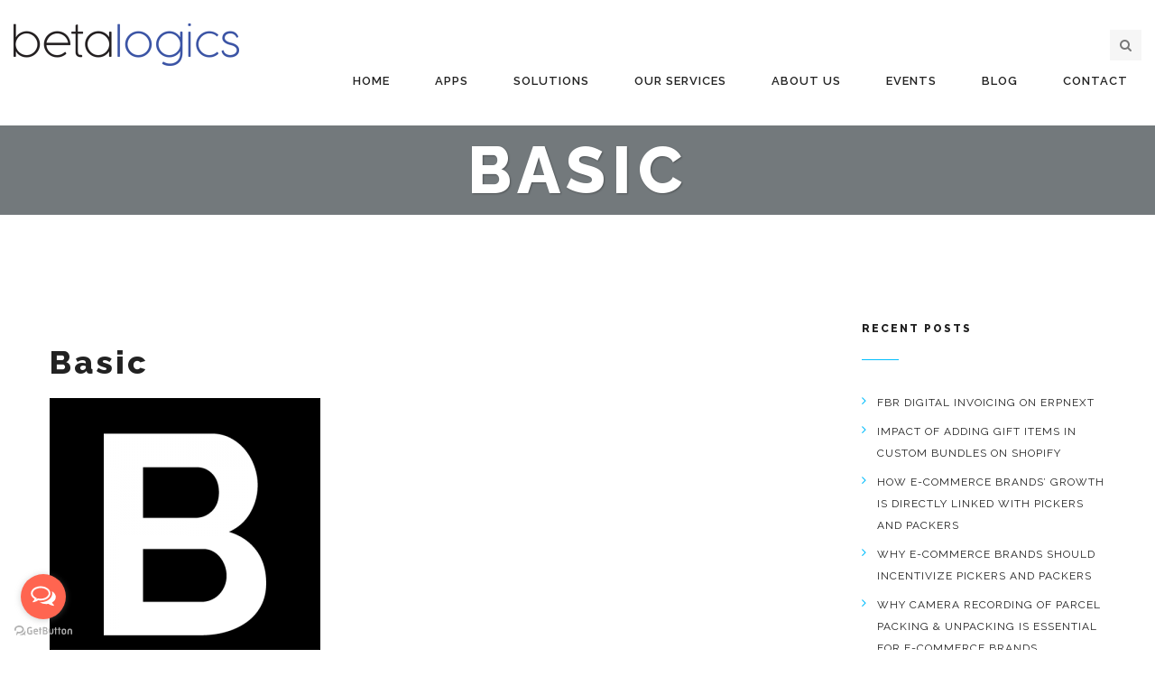

--- FILE ---
content_type: text/html; charset=UTF-8
request_url: https://www.betalogics.com/?attachment_id=634
body_size: 16106
content:
<!DOCTYPE html>
<html lang="en-US">
<head>
	<meta charset="UTF-8">
	<meta http-equiv="X-UA-Compatible" content="IE=edge">
	<meta name="viewport" content="width=device-width, initial-scale=1">
	<link rel="pingback" href="https://www.betalogics.com/xmlrpc.php">
	<meta name='robots' content='index, follow, max-image-preview:large, max-snippet:-1, max-video-preview:-1' />

	<!-- This site is optimized with the Yoast SEO plugin v20.1 - https://yoast.com/wordpress/plugins/seo/ -->
	<title>Basic - Betalogics</title>
	<link rel="canonical" href="https://www.betalogics.com/" />
	<meta property="og:locale" content="en_US" />
	<meta property="og:type" content="article" />
	<meta property="og:title" content="Basic - Betalogics" />
	<meta property="og:url" content="https://www.betalogics.com/" />
	<meta property="og:site_name" content="Betalogics" />
	<meta property="og:image" content="https://www.betalogics.com" />
	<meta property="og:image:width" content="500" />
	<meta property="og:image:height" content="500" />
	<meta property="og:image:type" content="image/png" />
	<meta name="twitter:card" content="summary_large_image" />
	<script type="application/ld+json" class="yoast-schema-graph">{"@context":"https://schema.org","@graph":[{"@type":"WebPage","@id":"https://www.betalogics.com/","url":"https://www.betalogics.com/","name":"Basic - Betalogics","isPartOf":{"@id":"https://www.betalogics.com/#website"},"primaryImageOfPage":{"@id":"https://www.betalogics.com/#primaryimage"},"image":{"@id":"https://www.betalogics.com/#primaryimage"},"thumbnailUrl":"https://www.betalogics.com/wp-content/uploads/2017/12/Basic.png","datePublished":"2017-12-06T05:45:05+00:00","dateModified":"2017-12-06T05:45:05+00:00","breadcrumb":{"@id":"https://www.betalogics.com/#breadcrumb"},"inLanguage":"en-US","potentialAction":[{"@type":"ReadAction","target":["https://www.betalogics.com/"]}]},{"@type":"ImageObject","inLanguage":"en-US","@id":"https://www.betalogics.com/#primaryimage","url":"https://www.betalogics.com/wp-content/uploads/2017/12/Basic.png","contentUrl":"https://www.betalogics.com/wp-content/uploads/2017/12/Basic.png","width":500,"height":500},{"@type":"BreadcrumbList","@id":"https://www.betalogics.com/#breadcrumb","itemListElement":[{"@type":"ListItem","position":1,"name":"Home","item":"https://www.betalogics.com/"},{"@type":"ListItem","position":2,"name":"Basic"}]},{"@type":"WebSite","@id":"https://www.betalogics.com/#website","url":"https://www.betalogics.com/","name":"Betalogics","description":"","potentialAction":[{"@type":"SearchAction","target":{"@type":"EntryPoint","urlTemplate":"https://www.betalogics.com/?s={search_term_string}"},"query-input":"required name=search_term_string"}],"inLanguage":"en-US"}]}</script>
	<!-- / Yoast SEO plugin. -->


<script type='application/javascript'>console.log('PixelYourSite Free version 8.2.16');</script>
<link rel='dns-prefetch' href='//fonts.googleapis.com' />
<link href='https://fonts.gstatic.com' crossorigin rel='preconnect' />
<link rel="alternate" type="application/rss+xml" title="Betalogics &raquo; Feed" href="https://www.betalogics.com/feed/" />
<link rel="alternate" title="oEmbed (JSON)" type="application/json+oembed" href="https://www.betalogics.com/wp-json/oembed/1.0/embed?url=https%3A%2F%2Fwww.betalogics.com%2F%3Fattachment_id%3D634" />
<link rel="alternate" title="oEmbed (XML)" type="text/xml+oembed" href="https://www.betalogics.com/wp-json/oembed/1.0/embed?url=https%3A%2F%2Fwww.betalogics.com%2F%3Fattachment_id%3D634&#038;format=xml" />
<style id='wp-img-auto-sizes-contain-inline-css' type='text/css'>
img:is([sizes=auto i],[sizes^="auto," i]){contain-intrinsic-size:3000px 1500px}
/*# sourceURL=wp-img-auto-sizes-contain-inline-css */
</style>
<style id='wp-emoji-styles-inline-css' type='text/css'>

	img.wp-smiley, img.emoji {
		display: inline !important;
		border: none !important;
		box-shadow: none !important;
		height: 1em !important;
		width: 1em !important;
		margin: 0 0.07em !important;
		vertical-align: -0.1em !important;
		background: none !important;
		padding: 0 !important;
	}
/*# sourceURL=wp-emoji-styles-inline-css */
</style>
<style id='wp-block-library-inline-css' type='text/css'>
:root{--wp-block-synced-color:#7a00df;--wp-block-synced-color--rgb:122,0,223;--wp-bound-block-color:var(--wp-block-synced-color);--wp-editor-canvas-background:#ddd;--wp-admin-theme-color:#007cba;--wp-admin-theme-color--rgb:0,124,186;--wp-admin-theme-color-darker-10:#006ba1;--wp-admin-theme-color-darker-10--rgb:0,107,160.5;--wp-admin-theme-color-darker-20:#005a87;--wp-admin-theme-color-darker-20--rgb:0,90,135;--wp-admin-border-width-focus:2px}@media (min-resolution:192dpi){:root{--wp-admin-border-width-focus:1.5px}}.wp-element-button{cursor:pointer}:root .has-very-light-gray-background-color{background-color:#eee}:root .has-very-dark-gray-background-color{background-color:#313131}:root .has-very-light-gray-color{color:#eee}:root .has-very-dark-gray-color{color:#313131}:root .has-vivid-green-cyan-to-vivid-cyan-blue-gradient-background{background:linear-gradient(135deg,#00d084,#0693e3)}:root .has-purple-crush-gradient-background{background:linear-gradient(135deg,#34e2e4,#4721fb 50%,#ab1dfe)}:root .has-hazy-dawn-gradient-background{background:linear-gradient(135deg,#faaca8,#dad0ec)}:root .has-subdued-olive-gradient-background{background:linear-gradient(135deg,#fafae1,#67a671)}:root .has-atomic-cream-gradient-background{background:linear-gradient(135deg,#fdd79a,#004a59)}:root .has-nightshade-gradient-background{background:linear-gradient(135deg,#330968,#31cdcf)}:root .has-midnight-gradient-background{background:linear-gradient(135deg,#020381,#2874fc)}:root{--wp--preset--font-size--normal:16px;--wp--preset--font-size--huge:42px}.has-regular-font-size{font-size:1em}.has-larger-font-size{font-size:2.625em}.has-normal-font-size{font-size:var(--wp--preset--font-size--normal)}.has-huge-font-size{font-size:var(--wp--preset--font-size--huge)}.has-text-align-center{text-align:center}.has-text-align-left{text-align:left}.has-text-align-right{text-align:right}.has-fit-text{white-space:nowrap!important}#end-resizable-editor-section{display:none}.aligncenter{clear:both}.items-justified-left{justify-content:flex-start}.items-justified-center{justify-content:center}.items-justified-right{justify-content:flex-end}.items-justified-space-between{justify-content:space-between}.screen-reader-text{border:0;clip-path:inset(50%);height:1px;margin:-1px;overflow:hidden;padding:0;position:absolute;width:1px;word-wrap:normal!important}.screen-reader-text:focus{background-color:#ddd;clip-path:none;color:#444;display:block;font-size:1em;height:auto;left:5px;line-height:normal;padding:15px 23px 14px;text-decoration:none;top:5px;width:auto;z-index:100000}html :where(.has-border-color){border-style:solid}html :where([style*=border-top-color]){border-top-style:solid}html :where([style*=border-right-color]){border-right-style:solid}html :where([style*=border-bottom-color]){border-bottom-style:solid}html :where([style*=border-left-color]){border-left-style:solid}html :where([style*=border-width]){border-style:solid}html :where([style*=border-top-width]){border-top-style:solid}html :where([style*=border-right-width]){border-right-style:solid}html :where([style*=border-bottom-width]){border-bottom-style:solid}html :where([style*=border-left-width]){border-left-style:solid}html :where(img[class*=wp-image-]){height:auto;max-width:100%}:where(figure){margin:0 0 1em}html :where(.is-position-sticky){--wp-admin--admin-bar--position-offset:var(--wp-admin--admin-bar--height,0px)}@media screen and (max-width:600px){html :where(.is-position-sticky){--wp-admin--admin-bar--position-offset:0px}}

/*# sourceURL=wp-block-library-inline-css */
</style><style id='global-styles-inline-css' type='text/css'>
:root{--wp--preset--aspect-ratio--square: 1;--wp--preset--aspect-ratio--4-3: 4/3;--wp--preset--aspect-ratio--3-4: 3/4;--wp--preset--aspect-ratio--3-2: 3/2;--wp--preset--aspect-ratio--2-3: 2/3;--wp--preset--aspect-ratio--16-9: 16/9;--wp--preset--aspect-ratio--9-16: 9/16;--wp--preset--color--black: #000000;--wp--preset--color--cyan-bluish-gray: #abb8c3;--wp--preset--color--white: #ffffff;--wp--preset--color--pale-pink: #f78da7;--wp--preset--color--vivid-red: #cf2e2e;--wp--preset--color--luminous-vivid-orange: #ff6900;--wp--preset--color--luminous-vivid-amber: #fcb900;--wp--preset--color--light-green-cyan: #7bdcb5;--wp--preset--color--vivid-green-cyan: #00d084;--wp--preset--color--pale-cyan-blue: #8ed1fc;--wp--preset--color--vivid-cyan-blue: #0693e3;--wp--preset--color--vivid-purple: #9b51e0;--wp--preset--gradient--vivid-cyan-blue-to-vivid-purple: linear-gradient(135deg,rgb(6,147,227) 0%,rgb(155,81,224) 100%);--wp--preset--gradient--light-green-cyan-to-vivid-green-cyan: linear-gradient(135deg,rgb(122,220,180) 0%,rgb(0,208,130) 100%);--wp--preset--gradient--luminous-vivid-amber-to-luminous-vivid-orange: linear-gradient(135deg,rgb(252,185,0) 0%,rgb(255,105,0) 100%);--wp--preset--gradient--luminous-vivid-orange-to-vivid-red: linear-gradient(135deg,rgb(255,105,0) 0%,rgb(207,46,46) 100%);--wp--preset--gradient--very-light-gray-to-cyan-bluish-gray: linear-gradient(135deg,rgb(238,238,238) 0%,rgb(169,184,195) 100%);--wp--preset--gradient--cool-to-warm-spectrum: linear-gradient(135deg,rgb(74,234,220) 0%,rgb(151,120,209) 20%,rgb(207,42,186) 40%,rgb(238,44,130) 60%,rgb(251,105,98) 80%,rgb(254,248,76) 100%);--wp--preset--gradient--blush-light-purple: linear-gradient(135deg,rgb(255,206,236) 0%,rgb(152,150,240) 100%);--wp--preset--gradient--blush-bordeaux: linear-gradient(135deg,rgb(254,205,165) 0%,rgb(254,45,45) 50%,rgb(107,0,62) 100%);--wp--preset--gradient--luminous-dusk: linear-gradient(135deg,rgb(255,203,112) 0%,rgb(199,81,192) 50%,rgb(65,88,208) 100%);--wp--preset--gradient--pale-ocean: linear-gradient(135deg,rgb(255,245,203) 0%,rgb(182,227,212) 50%,rgb(51,167,181) 100%);--wp--preset--gradient--electric-grass: linear-gradient(135deg,rgb(202,248,128) 0%,rgb(113,206,126) 100%);--wp--preset--gradient--midnight: linear-gradient(135deg,rgb(2,3,129) 0%,rgb(40,116,252) 100%);--wp--preset--font-size--small: 13px;--wp--preset--font-size--medium: 20px;--wp--preset--font-size--large: 36px;--wp--preset--font-size--x-large: 42px;--wp--preset--spacing--20: 0.44rem;--wp--preset--spacing--30: 0.67rem;--wp--preset--spacing--40: 1rem;--wp--preset--spacing--50: 1.5rem;--wp--preset--spacing--60: 2.25rem;--wp--preset--spacing--70: 3.38rem;--wp--preset--spacing--80: 5.06rem;--wp--preset--shadow--natural: 6px 6px 9px rgba(0, 0, 0, 0.2);--wp--preset--shadow--deep: 12px 12px 50px rgba(0, 0, 0, 0.4);--wp--preset--shadow--sharp: 6px 6px 0px rgba(0, 0, 0, 0.2);--wp--preset--shadow--outlined: 6px 6px 0px -3px rgb(255, 255, 255), 6px 6px rgb(0, 0, 0);--wp--preset--shadow--crisp: 6px 6px 0px rgb(0, 0, 0);}:where(.is-layout-flex){gap: 0.5em;}:where(.is-layout-grid){gap: 0.5em;}body .is-layout-flex{display: flex;}.is-layout-flex{flex-wrap: wrap;align-items: center;}.is-layout-flex > :is(*, div){margin: 0;}body .is-layout-grid{display: grid;}.is-layout-grid > :is(*, div){margin: 0;}:where(.wp-block-columns.is-layout-flex){gap: 2em;}:where(.wp-block-columns.is-layout-grid){gap: 2em;}:where(.wp-block-post-template.is-layout-flex){gap: 1.25em;}:where(.wp-block-post-template.is-layout-grid){gap: 1.25em;}.has-black-color{color: var(--wp--preset--color--black) !important;}.has-cyan-bluish-gray-color{color: var(--wp--preset--color--cyan-bluish-gray) !important;}.has-white-color{color: var(--wp--preset--color--white) !important;}.has-pale-pink-color{color: var(--wp--preset--color--pale-pink) !important;}.has-vivid-red-color{color: var(--wp--preset--color--vivid-red) !important;}.has-luminous-vivid-orange-color{color: var(--wp--preset--color--luminous-vivid-orange) !important;}.has-luminous-vivid-amber-color{color: var(--wp--preset--color--luminous-vivid-amber) !important;}.has-light-green-cyan-color{color: var(--wp--preset--color--light-green-cyan) !important;}.has-vivid-green-cyan-color{color: var(--wp--preset--color--vivid-green-cyan) !important;}.has-pale-cyan-blue-color{color: var(--wp--preset--color--pale-cyan-blue) !important;}.has-vivid-cyan-blue-color{color: var(--wp--preset--color--vivid-cyan-blue) !important;}.has-vivid-purple-color{color: var(--wp--preset--color--vivid-purple) !important;}.has-black-background-color{background-color: var(--wp--preset--color--black) !important;}.has-cyan-bluish-gray-background-color{background-color: var(--wp--preset--color--cyan-bluish-gray) !important;}.has-white-background-color{background-color: var(--wp--preset--color--white) !important;}.has-pale-pink-background-color{background-color: var(--wp--preset--color--pale-pink) !important;}.has-vivid-red-background-color{background-color: var(--wp--preset--color--vivid-red) !important;}.has-luminous-vivid-orange-background-color{background-color: var(--wp--preset--color--luminous-vivid-orange) !important;}.has-luminous-vivid-amber-background-color{background-color: var(--wp--preset--color--luminous-vivid-amber) !important;}.has-light-green-cyan-background-color{background-color: var(--wp--preset--color--light-green-cyan) !important;}.has-vivid-green-cyan-background-color{background-color: var(--wp--preset--color--vivid-green-cyan) !important;}.has-pale-cyan-blue-background-color{background-color: var(--wp--preset--color--pale-cyan-blue) !important;}.has-vivid-cyan-blue-background-color{background-color: var(--wp--preset--color--vivid-cyan-blue) !important;}.has-vivid-purple-background-color{background-color: var(--wp--preset--color--vivid-purple) !important;}.has-black-border-color{border-color: var(--wp--preset--color--black) !important;}.has-cyan-bluish-gray-border-color{border-color: var(--wp--preset--color--cyan-bluish-gray) !important;}.has-white-border-color{border-color: var(--wp--preset--color--white) !important;}.has-pale-pink-border-color{border-color: var(--wp--preset--color--pale-pink) !important;}.has-vivid-red-border-color{border-color: var(--wp--preset--color--vivid-red) !important;}.has-luminous-vivid-orange-border-color{border-color: var(--wp--preset--color--luminous-vivid-orange) !important;}.has-luminous-vivid-amber-border-color{border-color: var(--wp--preset--color--luminous-vivid-amber) !important;}.has-light-green-cyan-border-color{border-color: var(--wp--preset--color--light-green-cyan) !important;}.has-vivid-green-cyan-border-color{border-color: var(--wp--preset--color--vivid-green-cyan) !important;}.has-pale-cyan-blue-border-color{border-color: var(--wp--preset--color--pale-cyan-blue) !important;}.has-vivid-cyan-blue-border-color{border-color: var(--wp--preset--color--vivid-cyan-blue) !important;}.has-vivid-purple-border-color{border-color: var(--wp--preset--color--vivid-purple) !important;}.has-vivid-cyan-blue-to-vivid-purple-gradient-background{background: var(--wp--preset--gradient--vivid-cyan-blue-to-vivid-purple) !important;}.has-light-green-cyan-to-vivid-green-cyan-gradient-background{background: var(--wp--preset--gradient--light-green-cyan-to-vivid-green-cyan) !important;}.has-luminous-vivid-amber-to-luminous-vivid-orange-gradient-background{background: var(--wp--preset--gradient--luminous-vivid-amber-to-luminous-vivid-orange) !important;}.has-luminous-vivid-orange-to-vivid-red-gradient-background{background: var(--wp--preset--gradient--luminous-vivid-orange-to-vivid-red) !important;}.has-very-light-gray-to-cyan-bluish-gray-gradient-background{background: var(--wp--preset--gradient--very-light-gray-to-cyan-bluish-gray) !important;}.has-cool-to-warm-spectrum-gradient-background{background: var(--wp--preset--gradient--cool-to-warm-spectrum) !important;}.has-blush-light-purple-gradient-background{background: var(--wp--preset--gradient--blush-light-purple) !important;}.has-blush-bordeaux-gradient-background{background: var(--wp--preset--gradient--blush-bordeaux) !important;}.has-luminous-dusk-gradient-background{background: var(--wp--preset--gradient--luminous-dusk) !important;}.has-pale-ocean-gradient-background{background: var(--wp--preset--gradient--pale-ocean) !important;}.has-electric-grass-gradient-background{background: var(--wp--preset--gradient--electric-grass) !important;}.has-midnight-gradient-background{background: var(--wp--preset--gradient--midnight) !important;}.has-small-font-size{font-size: var(--wp--preset--font-size--small) !important;}.has-medium-font-size{font-size: var(--wp--preset--font-size--medium) !important;}.has-large-font-size{font-size: var(--wp--preset--font-size--large) !important;}.has-x-large-font-size{font-size: var(--wp--preset--font-size--x-large) !important;}
/*# sourceURL=global-styles-inline-css */
</style>

<style id='classic-theme-styles-inline-css' type='text/css'>
/*! This file is auto-generated */
.wp-block-button__link{color:#fff;background-color:#32373c;border-radius:9999px;box-shadow:none;text-decoration:none;padding:calc(.667em + 2px) calc(1.333em + 2px);font-size:1.125em}.wp-block-file__button{background:#32373c;color:#fff;text-decoration:none}
/*# sourceURL=/wp-includes/css/classic-themes.min.css */
</style>
<link rel='stylesheet' id='pearl-plugin-css' href='https://www.betalogics.com/wp-content/plugins/pearl-plugin/public/css/pearl-plugin-public.css?ver=1.0.0' type='text/css' media='all' />
<link crossorigin="anonymous" rel='stylesheet' id='pearl-google-fonts-css' href='//fonts.googleapis.com/css?family=Raleway%3A100%2C100i%2C200%2C200i%2C300%2C300i%2C400%2C400i%2C500%2C500i%2C600%2C600i%2C700%2C700i%2C800%2C800i%7CRoboto%3A300%2C300i%2C400%2C400i%2C500%2C500i%2C700%2C700i%2C900%2C900%7CRoboto+Slab%3A300%2C400%2C700%7CLato%3A300%2C300i%2C400%2C400i%2C700%2C700i%2C900%7CMontserrat%3A400%2C500%2C600%2C700&#038;subset=latin%2Clatin-ext&#038;ver=1.6.2' type='text/css' media='all' />
<link rel='stylesheet' id='fontawesome-css' href='https://www.betalogics.com/wp-content/themes/pearl-antarctica/css/font-awesome.min.css?ver=4.7.0' type='text/css' media='all' />
<link rel='stylesheet' id='flexslider-css-css' href='https://www.betalogics.com/wp-content/themes/pearl-antarctica/js/flexslider/flexslider.css?ver=2.6.3' type='text/css' media='all' />
<link rel='stylesheet' id='slicknav-css' href='https://www.betalogics.com/wp-content/themes/pearl-antarctica/js/slicknav/slicknav.min.css?ver=1.0.10' type='text/css' media='all' />
<link rel='stylesheet' id='lightcase-css' href='https://www.betalogics.com/wp-content/themes/pearl-antarctica/js/lightcase/css/lightcase.css?ver=2.3.6' type='text/css' media='all' />
<link rel='stylesheet' id='select2-css' href='https://www.betalogics.com/wp-content/themes/pearl-antarctica/js/select2/select2.min.css?ver=4.0.3' type='text/css' media='all' />
<link rel='stylesheet' id='fakeLoader-css' href='https://www.betalogics.com/wp-content/themes/pearl-antarctica/js/fakeLoader/fakeLoader.css?ver=1.6.2' type='text/css' media='all' />
<link rel='stylesheet' id='antarctica-css' href='https://www.betalogics.com/wp-content/themes/pearl-antarctica/css/main.css?ver=1.6.2' type='text/css' media='all' />
<style id='antarctica-inline-css' type='text/css'>

@media (min-width: 1200px) {
    .sub-header {
        padding-top: 184px;
        padding-bottom: 184px;
    }                   

}

.sub-header .bg-overlay {
        background-color: rgba(23, 32, 37, 0.60)
}


/*# sourceURL=antarctica-inline-css */
</style>
<link rel='stylesheet' id='pearl-parent-custom-css' href='https://www.betalogics.com/wp-content/themes/pearl-antarctica/css/custom.css?ver=1.6.2' type='text/css' media='all' />
<link rel='stylesheet' id='child-style-css' href='https://www.betalogics.com/wp-content/themes/pearl-antarctica-child/style.css?ver=6.9' type='text/css' media='all' />
<script type="text/javascript" src="https://www.betalogics.com/wp-includes/js/jquery/jquery.min.js?ver=3.7.1" id="jquery-core-js"></script>
<script type="text/javascript" src="https://www.betalogics.com/wp-includes/js/jquery/jquery-migrate.min.js?ver=3.4.1" id="jquery-migrate-js"></script>
<script type="text/javascript" src="https://www.betalogics.com/wp-content/plugins/pearl-plugin/public/js/pearl-plugin-public.js?ver=1.0.0" id="pearl-plugin-js"></script>
<script type="text/javascript" src="https://www.betalogics.com/wp-content/themes/pearl-antarctica/js/bootstrap.min.js?ver=3.3.7" id="bootstrap-js"></script>
<script type="text/javascript" src="https://www.betalogics.com/wp-content/themes/pearl-antarctica/js/jquery-countTo/jquery.countTo.js?ver=1.6.2" id="countto-js"></script>
<script type="text/javascript" src="https://www.betalogics.com/wp-content/themes/pearl-antarctica/js/jquery.waypoints.min.js?ver=4.0.1" id="waypoints-js"></script>
<script type="text/javascript" src="https://www.betalogics.com/wp-content/themes/pearl-antarctica/js/slicknav/jquery.slicknav.min.js?ver=1.0.10" id="slicknav-js"></script>
<script type="text/javascript" src="https://www.betalogics.com/wp-content/themes/pearl-antarctica/js/lightcase/vendor/jQuery/jquery.events.touch.js?ver=1.4.5" id="events-touch-js"></script>
<script type="text/javascript" src="https://www.betalogics.com/wp-content/themes/pearl-antarctica/js/lightcase/js/lightcase.js?ver=2.3.6" id="light-case-js"></script>
<script type="text/javascript" src="https://www.betalogics.com/wp-content/themes/pearl-antarctica/js/select2/select2.min.js?ver=4.0.3" id="select2-js"></script>
<script type="text/javascript" src="https://www.betalogics.com/wp-content/themes/pearl-antarctica/js/fakeLoader/fakeLoader.min.js?ver=1.6.2" id="fakeLoader-js"></script>
<script type="text/javascript" src="https://www.betalogics.com/wp-content/themes/pearl-antarctica/js/jquery.form.min.js?ver=3.51.0" id="form-js"></script>
<script type="text/javascript" src="https://www.betalogics.com/wp-content/themes/pearl-antarctica/js/jquery.validate.min.js?ver=1.15.0" id="validate-js"></script>
<script type="text/javascript" src="https://www.betalogics.com/wp-content/themes/pearl-antarctica/js/antarctica.js?ver=1.6.2" id="antarctica-js"></script>
<script type="text/javascript" src="https://www.betalogics.com/wp-content/plugins/pixelyoursite/dist/scripts/jquery.bind-first-0.2.3.min.js?ver=6.9" id="jquery-bind-first-js"></script>
<script type="text/javascript" src="https://www.betalogics.com/wp-content/plugins/pixelyoursite/dist/scripts/js.cookie-2.1.3.min.js?ver=2.1.3" id="js-cookie-js"></script>
<script type="text/javascript" id="pys-js-extra">
/* <![CDATA[ */
var pysOptions = {"staticEvents":{"facebook":{"init_event":[{"delay":0,"type":"static","name":"PageView","pixelIds":["1442429385962194"],"params":{"page_title":"Basic","post_type":"attachment","post_id":634,"plugin":"PixelYourSite","user_role":"guest","event_url":"www.betalogics.com/"},"e_id":"init_event","ids":[],"hasTimeWindow":false,"timeWindow":0,"eventID":"","woo_order":"","edd_order":""}]}},"dynamicEvents":{"signal_form":{"facebook":{"delay":0,"type":"dyn","name":"Signal","pixelIds":["1442429385962194"],"params":{"event_action":"Form","page_title":"Basic","post_type":"attachment","post_id":634,"plugin":"PixelYourSite","user_role":"guest","event_url":"www.betalogics.com/"},"e_id":"signal_form","ids":[],"hasTimeWindow":false,"timeWindow":0,"eventID":"","woo_order":"","edd_order":""},"ga":{"delay":0,"type":"dyn","name":"Signal","trackingIds":["UA-109738113-1"],"params":{"event_action":"Form","page_title":"Basic","post_type":"attachment","post_id":634,"plugin":"PixelYourSite","user_role":"guest","event_url":"www.betalogics.com/"},"e_id":"signal_form","ids":[],"hasTimeWindow":false,"timeWindow":0,"pixelIds":[],"eventID":"","woo_order":"","edd_order":""}},"signal_download":{"facebook":{"delay":0,"type":"dyn","name":"Signal","extensions":["","doc","exe","js","pdf","ppt","tgz","zip","xls"],"pixelIds":["1442429385962194"],"params":{"event_action":"Download","page_title":"Basic","post_type":"attachment","post_id":634,"plugin":"PixelYourSite","user_role":"guest","event_url":"www.betalogics.com/"},"e_id":"signal_download","ids":[],"hasTimeWindow":false,"timeWindow":0,"eventID":"","woo_order":"","edd_order":""},"ga":{"delay":0,"type":"dyn","name":"Signal","extensions":["","doc","exe","js","pdf","ppt","tgz","zip","xls"],"trackingIds":["UA-109738113-1"],"params":{"event_action":"Download","page_title":"Basic","post_type":"attachment","post_id":634,"plugin":"PixelYourSite","user_role":"guest","event_url":"www.betalogics.com/"},"e_id":"signal_download","ids":[],"hasTimeWindow":false,"timeWindow":0,"pixelIds":[],"eventID":"","woo_order":"","edd_order":""}},"signal_comment":{"facebook":{"delay":0,"type":"dyn","name":"Signal","pixelIds":["1442429385962194"],"params":{"event_action":"Comment","page_title":"Basic","post_type":"attachment","post_id":634,"plugin":"PixelYourSite","user_role":"guest","event_url":"www.betalogics.com/"},"e_id":"signal_comment","ids":[],"hasTimeWindow":false,"timeWindow":0,"eventID":"","woo_order":"","edd_order":""},"ga":{"delay":0,"type":"dyn","name":"Signal","trackingIds":["UA-109738113-1"],"params":{"event_action":"Comment","page_title":"Basic","post_type":"attachment","post_id":634,"plugin":"PixelYourSite","user_role":"guest","event_url":"www.betalogics.com/"},"e_id":"signal_comment","ids":[],"hasTimeWindow":false,"timeWindow":0,"pixelIds":[],"eventID":"","woo_order":"","edd_order":""}}},"triggerEvents":[],"triggerEventTypes":[],"facebook":{"pixelIds":["1442429385962194"],"advancedMatching":[],"removeMetadata":false,"contentParams":{"post_type":"attachment","post_id":634,"content_name":"Basic","tags":"","categories":[]},"commentEventEnabled":true,"wooVariableAsSimple":false,"downloadEnabled":true,"formEventEnabled":true,"ajaxForServerEvent":true,"serverApiEnabled":false,"wooCRSendFromServer":false},"ga":{"trackingIds":["UA-109738113-1"],"enhanceLinkAttr":false,"anonimizeIP":false,"commentEventEnabled":true,"commentEventNonInteractive":false,"downloadEnabled":true,"downloadEventNonInteractive":false,"formEventEnabled":true,"crossDomainEnabled":false,"crossDomainAcceptIncoming":false,"crossDomainDomains":[],"isDebugEnabled":[""],"disableAdvertisingFeatures":false,"disableAdvertisingPersonalization":false,"wooVariableAsSimple":false},"debug":"","siteUrl":"https://www.betalogics.com","ajaxUrl":"https://www.betalogics.com/wp-admin/admin-ajax.php","enable_remove_download_url_param":"1","gdpr":{"ajax_enabled":false,"all_disabled_by_api":false,"facebook_disabled_by_api":false,"analytics_disabled_by_api":false,"google_ads_disabled_by_api":false,"pinterest_disabled_by_api":false,"bing_disabled_by_api":false,"facebook_prior_consent_enabled":true,"analytics_prior_consent_enabled":true,"google_ads_prior_consent_enabled":null,"pinterest_prior_consent_enabled":true,"bing_prior_consent_enabled":true,"cookiebot_integration_enabled":false,"cookiebot_facebook_consent_category":"marketing","cookiebot_analytics_consent_category":"statistics","cookiebot_google_ads_consent_category":null,"cookiebot_pinterest_consent_category":"marketing","cookiebot_bing_consent_category":"marketing","consent_magic_integration_enabled":false,"real_cookie_banner_integration_enabled":false,"cookie_notice_integration_enabled":false,"cookie_law_info_integration_enabled":false},"edd":{"enabled":false},"woo":{"enabled":false}};
//# sourceURL=pys-js-extra
/* ]]> */
</script>
<script type="text/javascript" src="https://www.betalogics.com/wp-content/plugins/pixelyoursite/dist/scripts/public.js?ver=8.2.16" id="pys-js"></script>
<link rel="https://api.w.org/" href="https://www.betalogics.com/wp-json/" /><link rel="alternate" title="JSON" type="application/json" href="https://www.betalogics.com/wp-json/wp/v2/media/634" /><link rel="EditURI" type="application/rsd+xml" title="RSD" href="https://www.betalogics.com/xmlrpc.php?rsd" />
<meta name="generator" content="WordPress 6.9" />
<link rel='shortlink' href='https://www.betalogics.com/?p=634' />
<meta name="generator" content="Powered by WPBakery Page Builder - drag and drop page builder for WordPress."/>
<!-- There is no amphtml version available for this URL. --><link rel="icon" href="https://www.betalogics.com/wp-content/uploads/2021/05/cropped-SiteIdentity-32x32.png" sizes="32x32" />
<link rel="icon" href="https://www.betalogics.com/wp-content/uploads/2021/05/cropped-SiteIdentity-192x192.png" sizes="192x192" />
<link rel="apple-touch-icon" href="https://www.betalogics.com/wp-content/uploads/2021/05/cropped-SiteIdentity-180x180.png" />
<meta name="msapplication-TileImage" content="https://www.betalogics.com/wp-content/uploads/2021/05/cropped-SiteIdentity-270x270.png" />
		<style type="text/css" id="wp-custom-css">
			@media (max-width: 400px){
    .site-branding {
        padding: 10px !important;
    }
    .header .col-lg-9{
        position: absolute;
    }
}

.sub-header{
    padding: 10px !important;
    background: none !important;
}

html,body{
	overflow-x: hidden;
}



/* full width header */
.header .container {
    width: 100% !important;
}

/* fix blog image issue */
#event-press-posts .vc-gitem-zone-height-mode-auto.vc-gitem-zone-height-mode-auto-3-4:before{
    padding-top:100% !important;
}

#event-press-posts .vc_btn3 {
    background-color: #475eaa;
}

@media only screen and (max-width: 1200px) {
	#event-press-posts .vc_grid-item-mini {
			display: flex;
			flex-direction: column;
	}

	#event-press-posts .vc_grid-item-mini div{
			width:100% !important;
	}
}

@media only screen and (max-width: 769px) {
	.swap-on-mobile {
		display: flex !important;
		flex-direction: column-reverse;
	}
}


/* Floating Book Demo Button */
.custom-bookdemo-floating {
    position: fixed;
    bottom: 0px;
    width: 100%;
    z-index: 99999;
/*     margin-left: -89.5px; */
	  width: -webkit-fill-available;
    left: 0px;
    height: 65px;
	  background: #fff;		
}

.custom-bookdemo-floating .vc_btn3{
	animation: soft-bounce 1.5s infinite alternate;
}

@keyframes soft-bounce {
  0%, 100% { transform: translateY(0); }
  30% { transform: translateY(-5px); }
  50% { transform: translateY(2px); }
  70% { transform: translateY(-2px); }
}

.grecaptcha-badge {
    z-index: 999999;
}

.page-id-786 .footer {
    padding-bottom: 60px;
}

.page-id-786 .custom-row-section .our-clients .col-xs-6 {
    width: 33.3% !important;
}

@media (max-width: 768px) {
	.page-id-786 .custom-row-section .our-clients .col-xs-6 {
			height: 75px;
	}

	.page-id-786 .custom-row-section .our-clients .col-xs-6 .single-client {
			padding: 0px;
	}
}

@media only screen and (max-width: 600px) {
	.custom-bookdemo-floating {
		margin-left: -15px;
	}
}

html,body{
	scroll-behavior: smooth;
}



/* Portfolio Pages Changes */
.portfolio-template-default .header:not(.sticked) a {
    color: #000 !important;
}


/* .portfolio-template-default .header:not(.sticked),
.portfolio-template-default .sub-header .bg-overlay {
    background: #9a9898;
} */

.portfolio-template-default .sub-header .title{
		display:none;
/*     color: #222 !important;
    padding-top:100px; */
}



/* Shopify Apps Page BLock */
.vc_gitem-zone.vc_gitem-zone-a.vc-gitem-zone-height-mode-auto.vc-gitem-zone-height-mode-auto-3-4.vc_gitem-is-link {
    height: 400px;
}


/* Custom Card */
 .custom-card {
        width: 100%;
        background: #fff;
        border-radius: 20px;
        overflow: hidden;
        box-shadow: 0 10px 25px rgba(0,0,0,0.1);
        transition: transform 0.3s ease, box-shadow 0.3s ease;
text-align: center;
    }

.custom-card img{
    width: 70%;
}

    .custom-card:hover {
        transform: translateY(-8px);
        box-shadow: 0 18px 35px rgba(0,0,0,0.18);
    }

    .custom-cardimg {
        width: 100%;
        height: 220px;
        object-fit: cover;
    }

    .custom-card-content {
        padding: 20px 20px 30px 20px;
    }

    .custom-card-title {
        font-size: 22px;
        font-weight: 700;
        color: #333;
        margin-bottom: 10px;
        text-align: center;
    }

    .custom-card-desc {
        font-size: 15px;
        color: #666;
        line-height: 1.5;
        margin-bottom: 30px;
    }

    .custom-card-btn {
        display: inline-block;
        background: #4f46e5;
        color: white;
        padding: 12px 20px;
        border-radius: 10px;
        text-align: center;
        text-decoration: none;
        font-weight: 600;
        transition: background 0.3s ease, transform 0.2s ease;
    }

    .custom-card-btn:hover {
        background: #4338ca;
        transform: translateY(-2px);
    }


.service-quote .testimonial-1 p {
    color: #000 !important;
}






/* Industries Css */


/* Updated CSS for black images */
.industry-card-block {
    background: white;
    border-radius: 12px;
    overflow: hidden;
    box-shadow: 0 5px 20px rgba(0, 0, 0, 0.08);
    transition: all 0.4s ease;
    border: 1px solid #e1e8f0;
    height: 100%;
    position: relative;
}

.industry-card-block:hover {
    transform: translateY(-10px);
    box-shadow: 0 20px 40px rgba(30, 64, 175, 0.15);
    border-color: #3b82f6;
}

.industry-card-block::before {
    content: '';
    position: absolute;
    top: 0;
    left: 0;
    right: 0;
    height: 5px;
    background: linear-gradient(90deg, #1e40af 0%, #3b82f6 100%);
    opacity: 0.9;
    z-index: 2;
}

.industry-card-block:hover::before {
    height: 6px;
    opacity: 1;
}

/* Changed from blue gradient to lighter background for black images */
.card-header-bg {
    background: #f8fafc; /* Light background instead of blue gradient */
    padding: 30px 25px 25px;
    color: #1e40af; /* Changed text color to blue for contrast */
    position: relative;
    overflow: hidden;
    border-bottom: 1px solid #e1e8f0;
}

/* Optional: Keep subtle blue accent instead of circles */
.card-header-bg::after {
    content: '';
    position: absolute;
    top: 0;
    right: 0;
    width: 60px;
    height: 60px;
    background: linear-gradient(135deg, rgba(30, 64, 175, 0.1) 0%, rgba(59, 130, 246, 0.1) 100%);
    border-bottom-left-radius: 50px;
}

/* Updated icon wrapper for better contrast with black images */
.card-icon-wrapper {
    display: inline-flex;
    align-items: center;
    justify-content: center;
    width: 70px;
    height: 70px;
    background: linear-gradient(135deg, #f1f5f9 0%, #e2e8f0 100%); /* Light gray gradient */
    border-radius: 12px;
    margin-bottom: 20px;
    border: 1px solid #e2e8f0;
    box-shadow: 0 4px 6px rgba(0, 0, 0, 0.05);
    padding: 12px;
}

.card-icon-wrapper img {
    width: 46px;
    height: 46px;
    object-fit: contain;
    filter: brightness(0.9) contrast(1.1); /* Slightly enhance black images */
    transition: transform 0.3s ease;
}

.industry-card-block:hover .card-icon-wrapper img {
    transform: scale(1.05);
}

.card-title-block {
    position: relative;
    z-index: 1;
}

.card-title-block h3 {
    font-size: 1.5rem;
    font-weight: 700;
    margin: 0 0 5px 0;
    color: #1e40af; /* Blue text */
}

.card-title-block p {
    font-size: 0.95rem;
    opacity: 0.8;
    margin: 0;
    font-weight: 400;
    color: #4b5563; /* Gray subtitle */
}

.card-content-block {
    padding: 25px;
}

.card-description {
    color: #4b5563;
    line-height: 1.6;
    margin-bottom: 20px;
    font-size: 1.25rem;
}

.card-features-list {
    list-style: none;
    padding: 0;
    margin: 0 0 25px 0;
}

.card-features-list li {
    padding: 8px 0;
    color: #374151;
    position: relative;
    padding-left: 28px;
    font-size: 0.9rem;
}

.card-features-list li::before {
    content: '✓';
    position: absolute;
    left: 0;
    color: #10b981;
    font-weight: bold;
    font-size: 1rem;
}

.card-cta-block {
    border-top: 1px solid #f3f4f6;
    padding-top: 20px;
    margin-top: 15px;
}

.card-cta-block a {
    display: inline-flex;
    align-items: center;
    color: #1e40af;
    text-decoration: none;
    font-weight: 600;
    font-size: 0.95rem;
    transition: all 0.3s ease;
    padding: 8px 0;
}

.card-cta-block a:hover {
    color: #3b82f6;
}

.card-cta-block a::after {
    content: '→';
    margin-left: 8px;
    transition: transform 0.3s ease;
}

.card-cta-block a:hover::after {
    transform: translateX(5px);
}

/* Optional: Alternative with subtle blue tint background */
.card-header-alt-bg {
    background: linear-gradient(135deg, #f8fafc 0%, #f1f5f9 100%);
    padding: 30px 25px 25px;
    color: #1e40af;
    position: relative;
    overflow: hidden;
    border-bottom: 1px solid #e1e8f0;
}

.card-header-alt-bg::before {
    content: '';
    position: absolute;
    top: 0;
    left: 0;
    right: 0;
    bottom: 0;
    background: linear-gradient(45deg, rgba(30, 64, 175, 0.03) 0%, rgba(59, 130, 246, 0.03) 100%);
    z-index: 0;
}

.card-header-alt-bg .card-icon-wrapper {
    background: white;
    border: 1px solid #e2e8f0;
    box-shadow: 0 4px 8px rgba(30, 64, 175, 0.08);
}

.card-header-alt-bg .card-title-block {
    position: relative;
    z-index: 1;
}		</style>
		<noscript><style> .wpb_animate_when_almost_visible { opacity: 1; }</style></noscript>	<!-- Google tag (gtag.js) -->
<script async src="https://www.googletagmanager.com/gtag/js?id=G-Q93E18NXGJ">
</script>
<script>
  window.dataLayer = window.dataLayer || [];
  function gtag(){dataLayer.push(arguments);}
  gtag('js', new Date());

  gtag('config', 'G-Q93E18NXGJ');
</script>
</head>
<body data-rsssl=1 class="attachment wp-singular attachment-template-default single single-attachment postid-634 attachmentid-634 attachment-png wp-theme-pearl-antarctica wp-child-theme-pearl-antarctica-child wpb-js-composer js-comp-ver-6.8.0 vc_responsive">
<div id='antarctica-loader' data-style='spinner5' data-bg='#04befc' data-icon=''></div>		<script>
			if (jQuery().fakeLoader) {
				$ = jQuery;
				var $loader = $('#antarctica-loader'),
					style = $loader.data('style'),
					bg = $loader.data('bg'),
					icon = $loader.data('icon');

				if (bg.length === 0) {
					bg = '#04befc';
				}

				$($loader).fakeLoader({

					// timeToHide : 1200,
					zIndex: "9999",
					spinner: style,
					bgColor: bg,
					imagePath: icon
				});
			}
		</script><!-- Page Wrapper -->
<div id="page-wrapper" class="page-wrapper">
	<header id="header" class="header header-two sticky clearfix">
	<div class="container">
		<div class="row">
			<div class="col-xs-6 col-sm-4 col-lg-3">
				<div class="site-branding">
					<div class="wrap">
									<a href="https://www.betalogics.com/" class="site-logo"
			   title="Betalogics">
				<img alt="Betalogics" src="https://www.betalogics.com/wp-content/uploads/2020/10/Betalogics_logo_500x94.png" srcset="https://www.betalogics.com/wp-content/uploads/2020/10/Betalogics_logo_500x94.png, https://www.betalogics.com/wp-content/uploads/2020/10/Betalogics_logo_500x94.png 2x">			</a>
								</div>
				</div>
			</div>
			<div class="col-xs-6 col-sm-8 col-lg-9">
				<div class="navigation-top clearfix">
							<div class="search-form-wrap">
			<div id="search-toggle" class="search-toggle"><i class="fa fa-search" aria-hidden="true"></i></div>
			<form action="https://www.betalogics.com/" class="header-search-form">
				<input type="text" name="s" id="s" value="" placeholder="Search">
				<input type="submit" id="search-submit" value="Go">
			</form>
		</div>
							<nav id="site-navigation" class="main-navigation">
	<div class="menu-primary-container">
		<div class="menu-header-menu-container"><ul id="menu-header-menu" class="menu-primary clearfix"><li id="menu-item-315" class="menu-item menu-item-type-post_type menu-item-object-page menu-item-home menu-item-315"><a href="https://www.betalogics.com/">Home</a></li>
<li id="menu-item-2122" class="menu-item menu-item-type-post_type menu-item-object-page menu-item-has-children menu-item-2122"><a href="https://www.betalogics.com/apps/">Apps</a>
<ul class="sub-menu">
	<li id="menu-item-2125" class="menu-item menu-item-type-post_type menu-item-object-page menu-item-2125"><a href="https://www.betalogics.com/apps/collection-sorting-shopify-app/">BL | Collection Sort &#038; Manage</a></li>
	<li id="menu-item-2126" class="menu-item menu-item-type-post_type menu-item-object-page menu-item-2126"><a href="https://www.betalogics.com/apps/unlimited-bundles-shopify-app/">BL | Unlimited Bundles Shopify App</a></li>
	<li id="menu-item-2123" class="menu-item menu-item-type-post_type menu-item-object-page menu-item-2123"><a href="https://www.betalogics.com/apps/bl-custom-bundles-shopify-app/">BL | Custom Bundles Shopify App</a></li>
	<li id="menu-item-2124" class="menu-item menu-item-type-post_type menu-item-object-page menu-item-2124"><a href="https://www.betalogics.com/apps/collection-migrator-shopify-app/">Collection Migrator Shopify App</a></li>
	<li id="menu-item-2361" class="menu-item menu-item-type-post_type menu-item-object-page menu-item-2361"><a href="https://www.betalogics.com/apps/bl-loyalty-program-shopify-app/">BL | Loyalty Program Shopify App</a></li>
</ul>
</li>
<li id="menu-item-845" class="menu-item menu-item-type-post_type menu-item-object-page menu-item-has-children menu-item-845"><a href="https://www.betalogics.com/solutions/">Solutions</a>
<ul class="sub-menu">
	<li id="menu-item-859" class="menu-item menu-item-type-post_type menu-item-object-page menu-item-859"><a href="https://www.betalogics.com/solutions/ecommerce-automation/">E-commerce Automation</a></li>
	<li id="menu-item-2215" class="menu-item menu-item-type-post_type menu-item-object-page menu-item-2215"><a href="https://www.betalogics.com/solutions/courier-management-system/">Courier Management System</a></li>
	<li id="menu-item-2144" class="menu-item menu-item-type-post_type menu-item-object-page menu-item-2144"><a href="https://www.betalogics.com/solutions/fbr-digital-invoicing/">FBR Digital Invoicing</a></li>
	<li id="menu-item-846" class="menu-item menu-item-type-post_type menu-item-object-page menu-item-846"><a href="https://www.betalogics.com/solutions/pos/">Point of Sales</a></li>
	<li id="menu-item-1391" class="menu-item menu-item-type-post_type menu-item-object-page menu-item-1391"><a href="https://www.betalogics.com/solutions/enterprise-resource-planning/">ERP</a></li>
	<li id="menu-item-1638" class="menu-item menu-item-type-post_type menu-item-object-page menu-item-1638"><a href="https://www.betalogics.com/solutions/integrated-e-commerce-warehousing-services/">E-Commerce Warehousing</a></li>
	<li id="menu-item-847" class="menu-item menu-item-type-post_type menu-item-object-page menu-item-847"><a href="https://www.betalogics.com/solutions/accounts-management-system/">Accounts Management System</a></li>
	<li id="menu-item-848" class="menu-item menu-item-type-post_type menu-item-object-page menu-item-848"><a href="https://www.betalogics.com/solutions/school-management-system/">School Management System</a></li>
</ul>
</li>
<li id="menu-item-549" class="menu-item menu-item-type-post_type menu-item-object-page menu-item-has-children menu-item-549"><a href="https://www.betalogics.com/services/">Our Services</a>
<ul class="sub-menu">
	<li id="menu-item-1674" class="menu-item menu-item-type-post_type menu-item-object-page menu-item-has-children menu-item-1674"><a href="https://www.betalogics.com/services/shopify/">Shopify</a>
	<ul class="sub-menu">
		<li id="menu-item-1741" class="menu-item menu-item-type-post_type menu-item-object-page menu-item-1741"><a href="https://www.betalogics.com/services/shopify/shopify-store-development/">Website Development</a></li>
		<li id="menu-item-1742" class="menu-item menu-item-type-post_type menu-item-object-page menu-item-1742"><a href="https://www.betalogics.com/services/shopify/shopify-app-development/">App Development</a></li>
		<li id="menu-item-1740" class="menu-item menu-item-type-post_type menu-item-object-page menu-item-1740"><a href="https://www.betalogics.com/services/shopify/migration-to-shopify/">Migration to Shopify</a></li>
	</ul>
</li>
	<li id="menu-item-1753" class="menu-item menu-item-type-post_type menu-item-object-page menu-item-has-children menu-item-1753"><a href="https://www.betalogics.com/services/wordpress/">WordPress</a>
	<ul class="sub-menu">
		<li id="menu-item-1751" class="menu-item menu-item-type-post_type menu-item-object-page menu-item-1751"><a href="https://www.betalogics.com/services/wordpress/wordpress-website-development/">Website Development</a></li>
		<li id="menu-item-1752" class="menu-item menu-item-type-post_type menu-item-object-page menu-item-1752"><a href="https://www.betalogics.com/services/wordpress/wordpress-plugin-development/">Plugin Development</a></li>
	</ul>
</li>
	<li id="menu-item-500" class="menu-item menu-item-type-post_type menu-item-object-page menu-item-500"><a href="https://www.betalogics.com/services/web-development/">Web Development</a></li>
	<li id="menu-item-501" class="menu-item menu-item-type-post_type menu-item-object-page menu-item-has-children menu-item-501"><a href="https://www.betalogics.com/services/mobile-app-development/">Mobile App Development</a>
	<ul class="sub-menu">
		<li id="menu-item-504" class="menu-item menu-item-type-post_type menu-item-object-page menu-item-504"><a href="https://www.betalogics.com/services/mobile-app-development/android-development/">Android Development</a></li>
		<li id="menu-item-503" class="menu-item menu-item-type-post_type menu-item-object-page menu-item-503"><a href="https://www.betalogics.com/services/mobile-app-development/ios-development/">iOS Development</a></li>
		<li id="menu-item-502" class="menu-item menu-item-type-post_type menu-item-object-page menu-item-502"><a href="https://www.betalogics.com/services/mobile-app-development/hybrid-applications/">Hybrid Applications</a></li>
	</ul>
</li>
	<li id="menu-item-499" class="menu-item menu-item-type-post_type menu-item-object-page menu-item-499"><a href="https://www.betalogics.com/services/corporate-designing/">Corporate Designing</a></li>
	<li id="menu-item-590" class="menu-item menu-item-type-post_type menu-item-object-page menu-item-590"><a href="https://www.betalogics.com/services/social-marketing/">Social Media Marketing</a></li>
</ul>
</li>
<li id="menu-item-312" class="menu-item menu-item-type-post_type menu-item-object-page menu-item-312"><a href="https://www.betalogics.com/about-us/">About Us</a></li>
<li id="menu-item-1786" class="menu-item menu-item-type-post_type menu-item-object-page menu-item-1786"><a href="https://www.betalogics.com/event-press-release/">Events</a></li>
<li id="menu-item-548" class="menu-item menu-item-type-post_type menu-item-object-page current_page_parent menu-item-548"><a href="https://www.betalogics.com/blog/">Blog</a></li>
<li id="menu-item-314" class="menu-item menu-item-type-post_type menu-item-object-page menu-item-314"><a href="https://www.betalogics.com/contact/">Contact</a></li>
</ul></div>	</div>
</nav>				</div>
			</div>
		</div>
	</div>
</header><!--Default banner-->
<div class="sub-header" style="background: url(https://www.pearlthemes.com/theme/antarctica/wp-content/uploads/2017/05/sub-header-bg.jpg); background-repeat: no-repeat; background-size: cover; background-position: center center; ">
<div class="bg-overlay"></div>
<div class="container">
	<h1 class="title">Basic</h1></div>
</div>    <!-- Container -->
    <div class="container main-container blog-page">
        <div class="row">
            <div class="col-md-9">

                <!-- Main Content -->
                <main id="main" class="main">
                    <article id="post-634" class="post-item format-standard has-post-thumbnail hentry clearfix post-634 attachment type-attachment status-inherit">
    <header class="entry-header">
	<div class="entry-meta clearfix">

		
	</div>
	<h2 class="entry-title">Basic</h2></header>

		<div class="entry-content clearfix">
			<p class="attachment"><a href='https://www.betalogics.com/wp-content/uploads/2017/12/Basic.png'><img fetchpriority="high" decoding="async" width="300" height="300" src="https://www.betalogics.com/wp-content/uploads/2017/12/Basic-300x300.png" class="attachment-medium size-medium" alt="" srcset="https://www.betalogics.com/wp-content/uploads/2017/12/Basic-300x300.png 300w, https://www.betalogics.com/wp-content/uploads/2017/12/Basic-450x450.png 450w, https://www.betalogics.com/wp-content/uploads/2017/12/Basic-100x100.png 100w, https://www.betalogics.com/wp-content/uploads/2017/12/Basic-150x150.png 150w, https://www.betalogics.com/wp-content/uploads/2017/12/Basic-475x475.png 475w, https://www.betalogics.com/wp-content/uploads/2017/12/Basic.png 500w" sizes="(max-width: 300px) 100vw, 300px" /></a></p>
		</div>
				<footer class="entry-footer clearfix">
			<div class="entry-tags">
							</div>
					<span class="entry-share-this">
		Share this:<a href="https://www.facebook.com/sharer.php?u=https://www.betalogics.com/?attachment_id=634&amp;t=Basic" title="Share on Facebook" target="_blank"><i class="fa fa-facebook" aria-hidden="true"></i></a><a href="http://www.linkedin.com/shareArticle?mini=true&amp;title=Basic&amp;url=https://www.betalogics.com/?attachment_id=634" title="Share on LinkedIn" target="_blank"><i class="fa fa-linkedin" aria-hidden="true"></i></a><a href="https://twitter.com/home/?status=Basic - https://www.betalogics.com/?attachment_id=634" title="Tweet this!" target="_blank"><i class="fa fa-twitter" aria-hidden="true"></i></a><a href="https://plus.google.com/share?url=https://www.betalogics.com/?attachment_id=634" target="_blank"><i class="fa fa-google-plus" aria-hidden="true"></i></a><a href="https://pinterest.com/pin/create/button/?url=https://www.betalogics.com/?attachment_id=634&media=https://www.betalogics.com/wp-content/uploads/2017/12/Basic.png" target="_blank"><i class="fa fa-pinterest-p" aria-hidden="true"></i></a>		</span>
				</footer>
		</article><div class="another-post">
    <div class="row">
            </div>
</div>                </main>
            </div>

            <!-- Sidebar -->
            <div class="col-md-3">
                <aside id="sidebar" class="sidebar">
    
		<section id="recent-posts-5" class="widget widget_recent_entries">
		<h2 class="widget-title">Recent Posts</h2>
		<ul>
											<li>
					<a href="https://www.betalogics.com/fbr-digital-invoicing-on-erpnext/">FBR Digital Invoicing on ERPNext</a>
									</li>
											<li>
					<a href="https://www.betalogics.com/impact-of-adding-gift-items-in-custom-bundles-on-shopify/">Impact of Adding Gift Items in Custom Bundles on Shopify</a>
									</li>
											<li>
					<a href="https://www.betalogics.com/how-e-commerce-brands-growth-is-directly-linked-with-pickers-and-packers/">How E-Commerce Brands’ Growth is Directly Linked with Pickers and Packers</a>
									</li>
											<li>
					<a href="https://www.betalogics.com/why-e-commerce-brands-should-incentivize-pickers-and-packers/">Why E-Commerce Brands Should Incentivize Pickers and Packers</a>
									</li>
											<li>
					<a href="https://www.betalogics.com/why-camera-recording-of-parcel-packing-unpacking-is-essential-for-e-commerce-brands/">Why Camera Recording of Parcel Packing &#038; Unpacking Is Essential for E-Commerce Brands</a>
									</li>
											<li>
					<a href="https://www.betalogics.com/omni-channel-ecommerce-automation-manage-shopify-and-daraz-in-one-powerful-dashboard/">Omni-Channel eCommerce Automation: Manage Shopify and Daraz in One Powerful Dashboard</a>
									</li>
											<li>
					<a href="https://www.betalogics.com/stop-showing-the-same-products-first-try-randomized-sorting-in-shopify/">Stop Showing the Same Products First — Try Randomized Sorting in Shopify</a>
									</li>
											<li>
					<a href="https://www.betalogics.com/transform-your-business-with-erpnext-deployment-implementation-and-customization-by-betalogics/">Transform Your Business with ERPNext: Deployment, Implementation, and Customization by Betalogics</a>
									</li>
											<li>
					<a href="https://www.betalogics.com/must-have-apps-for-your-shopify-store-to-boost-sales/">Must-Have Apps for Your Shopify Store to Boost Sales</a>
									</li>
											<li>
					<a href="https://www.betalogics.com/betalogics-collaborates-with-exitbase-to-empower-e-commerce-growth/">BetaLogics Collaborates with Exitbase to Empower E-Commerce Growth</a>
									</li>
					</ul>

		</section></aside>            </div>
        </div>
    </div>
        <!-- Call to Action -->
        <div class="call-to-action">
            <div class="container">
                <div class="row">
                    <div class="col-md-8">
                        <p>Have questions? We are there to assist you any time.</p>                    </div>
                    <div class="col-md-4">
                        <a class="btn" href="https://www.betalogics.com/contact/">Talk now</a>                    </div>
                </div>
            </div>
        </div>
        
<!-- Footer -->
<footer id="footer" class="footer">
                <div class="container">
                <aside class="row footer-widgets">
                    <div class="widget-column col-sm-6 col-md-3">
    <section id="text-6" class="widget widget_text">			<div class="textwidget"><p><img decoding="async" class="wp-image-1220 aligncenter" src="https://www.betalogics.com/wp-content/uploads/2020/10/Betalogics_logo_500x94_white_blue.png" alt="" width="278" height="52" srcset="https://www.betalogics.com/wp-content/uploads/2020/10/Betalogics_logo_500x94_white_blue.png 500w, https://www.betalogics.com/wp-content/uploads/2020/10/Betalogics_logo_500x94_white_blue-300x56.png 300w" sizes="(max-width: 278px) 100vw, 278px" /></p>
<p>Betalogics is one of the front runners and advanced IT solutions provider to the global industry from Pakistan. Our inspiration and preference is our client’s success to solve their most complicated problems. We understand the various technological requirements of global industry. We provide cooperative customer care and extraordinary services through our collaborative client management structure.</p>
</div>
		</section></div>
<div class="widget-column col-sm-6 col-md-3">
    <section id="text-7" class="widget widget_text"><h3 class="widget-title">Find Us</h3>			<div class="textwidget"><p><strong>Pakistan &#8211; Karachi<br />
</strong>Office # 510, 5th Floor, Sharjah Trade Center, New Challi, Karachi South Saddar Town.<br />
+92-322-246-3961</p>
</div>
		</section></div>
<div class="clearfix visible-sm"></div><div class="widget-column col-sm-6 col-md-3">
    <section id="nav_menu-2" class="widget widget_nav_menu"><h3 class="widget-title">Product &#038; Services</h3><div class="menu-footer-product-services-links-container"><ul id="menu-footer-product-services-links" class="menu"><li id="menu-item-852" class="menu-item menu-item-type-post_type menu-item-object-page menu-item-852"><a href="https://www.betalogics.com/solutions/ecommerce-automation/">E-commerce Automation &#038; Optimization System</a></li>
<li id="menu-item-1957" class="menu-item menu-item-type-post_type menu-item-object-page menu-item-1957"><a href="https://www.betalogics.com/apps/">Apps</a></li>
<li id="menu-item-1389" class="menu-item menu-item-type-post_type menu-item-object-page menu-item-1389"><a href="https://www.betalogics.com/services/web-development/ecommerce-website-development/">Shopify Website &#038; Development</a></li>
<li id="menu-item-849" class="menu-item menu-item-type-post_type menu-item-object-page menu-item-849"><a href="https://www.betalogics.com/solutions/pos/">Point of Sales</a></li>
<li id="menu-item-850" class="menu-item menu-item-type-post_type menu-item-object-page menu-item-850"><a href="https://www.betalogics.com/solutions/accounts-management-system/">Accounts Management System</a></li>
<li id="menu-item-851" class="menu-item menu-item-type-post_type menu-item-object-page menu-item-851"><a href="https://www.betalogics.com/solutions/school-management-system/">School Management System</a></li>
<li id="menu-item-855" class="menu-item menu-item-type-post_type menu-item-object-page menu-item-855"><a href="https://www.betalogics.com/services/web-development/">Web Development</a></li>
<li id="menu-item-856" class="menu-item menu-item-type-post_type menu-item-object-page menu-item-856"><a href="https://www.betalogics.com/services/mobile-app-development/">Mobile App Development</a></li>
</ul></div></section></div>
<div class="widget-column col-sm-6 col-md-3">
    
		<section id="recent-posts-3" class="widget widget_recent_entries">
		<h3 class="widget-title">Recent Blog Posts</h3>
		<ul>
											<li>
					<a href="https://www.betalogics.com/fbr-digital-invoicing-on-erpnext/">FBR Digital Invoicing on ERPNext</a>
									</li>
											<li>
					<a href="https://www.betalogics.com/impact-of-adding-gift-items-in-custom-bundles-on-shopify/">Impact of Adding Gift Items in Custom Bundles on Shopify</a>
									</li>
											<li>
					<a href="https://www.betalogics.com/how-e-commerce-brands-growth-is-directly-linked-with-pickers-and-packers/">How E-Commerce Brands’ Growth is Directly Linked with Pickers and Packers</a>
									</li>
											<li>
					<a href="https://www.betalogics.com/why-e-commerce-brands-should-incentivize-pickers-and-packers/">Why E-Commerce Brands Should Incentivize Pickers and Packers</a>
									</li>
											<li>
					<a href="https://www.betalogics.com/why-camera-recording-of-parcel-packing-unpacking-is-essential-for-e-commerce-brands/">Why Camera Recording of Parcel Packing &#038; Unpacking Is Essential for E-Commerce Brands</a>
									</li>
					</ul>

		</section><section id="nav_menu-1" class="widget widget_nav_menu"><h3 class="widget-title">Quick Links</h3><div class="menu-footer-quick-links-container"><ul id="menu-footer-quick-links" class="menu"><li id="menu-item-1069" class="menu-item menu-item-type-custom menu-item-object-custom menu-item-1069"><a href="https://www.betalogics.com/blog/">Blog</a></li>
<li id="menu-item-324" class="menu-item menu-item-type-post_type menu-item-object-page menu-item-324"><a href="https://www.betalogics.com/contact/">Contact Us</a></li>
<li id="menu-item-1770" class="menu-item menu-item-type-post_type menu-item-object-page menu-item-1770"><a href="https://www.betalogics.com/privacy-policy/">Privacy Policy</a></li>
</ul></div></section></div>
<div class="clearfix visible-sm"></div>                </aside>
            </div>
            <div class="sub-footer text-center">
                <div class="container">
                    <p>Copyrights @  <a href="https://www.betalogics.com/?ref=footer">Betalogics</a>  2012 - 2025 - All Rights Reserved.</p>                </div>
            </div></footer>

</div><!-- End Page Wrapper -->

<a href="#" id="scroll-to-top"><i class="fa fa-chevron-up"></i></a>

<script type="speculationrules">
{"prefetch":[{"source":"document","where":{"and":[{"href_matches":"/*"},{"not":{"href_matches":["/wp-*.php","/wp-admin/*","/wp-content/uploads/*","/wp-content/*","/wp-content/plugins/*","/wp-content/themes/pearl-antarctica-child/*","/wp-content/themes/pearl-antarctica/*","/*\\?(.+)"]}},{"not":{"selector_matches":"a[rel~=\"nofollow\"]"}},{"not":{"selector_matches":".no-prefetch, .no-prefetch a"}}]},"eagerness":"conservative"}]}
</script>
<script type="text/javascript">
    (function () {
        var options = {
            facebook: "1383729818530880", // Facebook page ID
            whatsapp: "+923222463961", // WhatsApp number
            call_to_action: "Message us", // Call to action
            button_color: "#FF6550", // Color of button
            position: "left", // Position may be 'right' or 'left'
            order: "facebook,whatsapp", // Order of buttons
        };
        var proto = document.location.protocol, host = "getbutton.io", url = proto + "//static." + host;
        var s = document.createElement('script'); s.type = 'text/javascript'; s.async = true; s.src = url + '/widget-send-button/js/init.js';
        s.onload = function () { WhWidgetSendButton.init(host, proto, options); };
        var x = document.getElementsByTagName('script')[0]; x.parentNode.insertBefore(s, x);
    })();
</script><noscript><img height="1" width="1" style="display: none;" src="https://www.facebook.com/tr?id=1442429385962194&ev=PageView&noscript=1&cd%5Bpage_title%5D=Basic&cd%5Bpost_type%5D=attachment&cd%5Bpost_id%5D=634&cd%5Bplugin%5D=PixelYourSite&cd%5Buser_role%5D=guest&cd%5Bevent_url%5D=www.betalogics.com%2F" alt="facebook_pixel"></noscript>
<script type="text/javascript" id="rocket-browser-checker-js-after">
/* <![CDATA[ */
"use strict";var _createClass=function(){function defineProperties(target,props){for(var i=0;i<props.length;i++){var descriptor=props[i];descriptor.enumerable=descriptor.enumerable||!1,descriptor.configurable=!0,"value"in descriptor&&(descriptor.writable=!0),Object.defineProperty(target,descriptor.key,descriptor)}}return function(Constructor,protoProps,staticProps){return protoProps&&defineProperties(Constructor.prototype,protoProps),staticProps&&defineProperties(Constructor,staticProps),Constructor}}();function _classCallCheck(instance,Constructor){if(!(instance instanceof Constructor))throw new TypeError("Cannot call a class as a function")}var RocketBrowserCompatibilityChecker=function(){function RocketBrowserCompatibilityChecker(options){_classCallCheck(this,RocketBrowserCompatibilityChecker),this.passiveSupported=!1,this._checkPassiveOption(this),this.options=!!this.passiveSupported&&options}return _createClass(RocketBrowserCompatibilityChecker,[{key:"_checkPassiveOption",value:function(self){try{var options={get passive(){return!(self.passiveSupported=!0)}};window.addEventListener("test",null,options),window.removeEventListener("test",null,options)}catch(err){self.passiveSupported=!1}}},{key:"initRequestIdleCallback",value:function(){!1 in window&&(window.requestIdleCallback=function(cb){var start=Date.now();return setTimeout(function(){cb({didTimeout:!1,timeRemaining:function(){return Math.max(0,50-(Date.now()-start))}})},1)}),!1 in window&&(window.cancelIdleCallback=function(id){return clearTimeout(id)})}},{key:"isDataSaverModeOn",value:function(){return"connection"in navigator&&!0===navigator.connection.saveData}},{key:"supportsLinkPrefetch",value:function(){var elem=document.createElement("link");return elem.relList&&elem.relList.supports&&elem.relList.supports("prefetch")&&window.IntersectionObserver&&"isIntersecting"in IntersectionObserverEntry.prototype}},{key:"isSlowConnection",value:function(){return"connection"in navigator&&"effectiveType"in navigator.connection&&("2g"===navigator.connection.effectiveType||"slow-2g"===navigator.connection.effectiveType)}}]),RocketBrowserCompatibilityChecker}();
//# sourceURL=rocket-browser-checker-js-after
/* ]]> */
</script>
<script type="text/javascript" id="rocket-preload-links-js-extra">
/* <![CDATA[ */
var RocketPreloadLinksConfig = {"excludeUris":"/(?:.+/)?feed(?:/(?:.+/?)?)?$|/(?:.+/)?embed/|/(index\\.php/)?wp\\-json(/.*|$)|/wp-admin|/logout|/wp-login.php|/refer/|/go/|/recommend/|/recommends/","usesTrailingSlash":"","imageExt":"jpg|jpeg|gif|png|tiff|bmp|webp|avif","fileExt":"jpg|jpeg|gif|png|tiff|bmp|webp|avif|php|pdf|html|htm","siteUrl":"https://www.betalogics.com","onHoverDelay":"100","rateThrottle":"3"};
//# sourceURL=rocket-preload-links-js-extra
/* ]]> */
</script>
<script type="text/javascript" id="rocket-preload-links-js-after">
/* <![CDATA[ */
(function() {
"use strict";var r="function"==typeof Symbol&&"symbol"==typeof Symbol.iterator?function(e){return typeof e}:function(e){return e&&"function"==typeof Symbol&&e.constructor===Symbol&&e!==Symbol.prototype?"symbol":typeof e},e=function(){function i(e,t){for(var n=0;n<t.length;n++){var i=t[n];i.enumerable=i.enumerable||!1,i.configurable=!0,"value"in i&&(i.writable=!0),Object.defineProperty(e,i.key,i)}}return function(e,t,n){return t&&i(e.prototype,t),n&&i(e,n),e}}();function i(e,t){if(!(e instanceof t))throw new TypeError("Cannot call a class as a function")}var t=function(){function n(e,t){i(this,n),this.browser=e,this.config=t,this.options=this.browser.options,this.prefetched=new Set,this.eventTime=null,this.threshold=1111,this.numOnHover=0}return e(n,[{key:"init",value:function(){!this.browser.supportsLinkPrefetch()||this.browser.isDataSaverModeOn()||this.browser.isSlowConnection()||(this.regex={excludeUris:RegExp(this.config.excludeUris,"i"),images:RegExp(".("+this.config.imageExt+")$","i"),fileExt:RegExp(".("+this.config.fileExt+")$","i")},this._initListeners(this))}},{key:"_initListeners",value:function(e){-1<this.config.onHoverDelay&&document.addEventListener("mouseover",e.listener.bind(e),e.listenerOptions),document.addEventListener("mousedown",e.listener.bind(e),e.listenerOptions),document.addEventListener("touchstart",e.listener.bind(e),e.listenerOptions)}},{key:"listener",value:function(e){var t=e.target.closest("a"),n=this._prepareUrl(t);if(null!==n)switch(e.type){case"mousedown":case"touchstart":this._addPrefetchLink(n);break;case"mouseover":this._earlyPrefetch(t,n,"mouseout")}}},{key:"_earlyPrefetch",value:function(t,e,n){var i=this,r=setTimeout(function(){if(r=null,0===i.numOnHover)setTimeout(function(){return i.numOnHover=0},1e3);else if(i.numOnHover>i.config.rateThrottle)return;i.numOnHover++,i._addPrefetchLink(e)},this.config.onHoverDelay);t.addEventListener(n,function e(){t.removeEventListener(n,e,{passive:!0}),null!==r&&(clearTimeout(r),r=null)},{passive:!0})}},{key:"_addPrefetchLink",value:function(i){return this.prefetched.add(i.href),new Promise(function(e,t){var n=document.createElement("link");n.rel="prefetch",n.href=i.href,n.onload=e,n.onerror=t,document.head.appendChild(n)}).catch(function(){})}},{key:"_prepareUrl",value:function(e){if(null===e||"object"!==(void 0===e?"undefined":r(e))||!1 in e||-1===["http:","https:"].indexOf(e.protocol))return null;var t=e.href.substring(0,this.config.siteUrl.length),n=this._getPathname(e.href,t),i={original:e.href,protocol:e.protocol,origin:t,pathname:n,href:t+n};return this._isLinkOk(i)?i:null}},{key:"_getPathname",value:function(e,t){var n=t?e.substring(this.config.siteUrl.length):e;return n.startsWith("/")||(n="/"+n),this._shouldAddTrailingSlash(n)?n+"/":n}},{key:"_shouldAddTrailingSlash",value:function(e){return this.config.usesTrailingSlash&&!e.endsWith("/")&&!this.regex.fileExt.test(e)}},{key:"_isLinkOk",value:function(e){return null!==e&&"object"===(void 0===e?"undefined":r(e))&&(!this.prefetched.has(e.href)&&e.origin===this.config.siteUrl&&-1===e.href.indexOf("?")&&-1===e.href.indexOf("#")&&!this.regex.excludeUris.test(e.href)&&!this.regex.images.test(e.href))}}],[{key:"run",value:function(){"undefined"!=typeof RocketPreloadLinksConfig&&new n(new RocketBrowserCompatibilityChecker({capture:!0,passive:!0}),RocketPreloadLinksConfig).init()}}]),n}();t.run();
}());

//# sourceURL=rocket-preload-links-js-after
/* ]]> */
</script>
<script type="text/javascript" src="https://www.betalogics.com/wp-content/plugins/js_composer/assets/lib/flexslider/jquery.flexslider.min.js?ver=6.8.0" id="flexslider-js"></script>
<script type="text/javascript" src="https://www.betalogics.com/wp-content/plugins/js_composer/assets/lib/bower/isotope/dist/isotope.pkgd.min.js?ver=6.8.0" id="isotope-js"></script>
<script defer src="https://static.cloudflareinsights.com/beacon.min.js/vcd15cbe7772f49c399c6a5babf22c1241717689176015" integrity="sha512-ZpsOmlRQV6y907TI0dKBHq9Md29nnaEIPlkf84rnaERnq6zvWvPUqr2ft8M1aS28oN72PdrCzSjY4U6VaAw1EQ==" data-cf-beacon='{"version":"2024.11.0","token":"cdfd8d416a4d4ce1b879af4a1ef1b0b7","r":1,"server_timing":{"name":{"cfCacheStatus":true,"cfEdge":true,"cfExtPri":true,"cfL4":true,"cfOrigin":true,"cfSpeedBrain":true},"location_startswith":null}}' crossorigin="anonymous"></script>
</body>
</html>

--- FILE ---
content_type: text/css; charset=utf-8
request_url: https://www.betalogics.com/wp-content/themes/pearl-antarctica/css/main.css?ver=1.6.2
body_size: 177690
content:
@charset "UTF-8";
/* Table of Content
*
* 01 Reset and dependencies
* 02 Core CSS
* 03 Breadcrumbs
* 04 Pagination
* 05 Pager
* 06 Responsive Embed
* 07 close
* 08 utilities
* 09 responsive-utilities
* 10 Common
* 11 Buttons
* 12 Forms
* 13 Pagination
* 14 Call to Action
* 15 Sidebar
* 16 Footer
* 17 Header
* 18 Sub Header
* 19 Slider
* 20 Home
* 21 Home 3
* 22 Home 4
* 23 Blog
* 24 Single
* 25 About Us
* 26 Services
* 27 Portfolio
* 28 Portfolio Single
* 29 Contact
* 30 404 page
* 31 Short-codes
* 31 Shop
*/
/* Bootstrap v3.3.7 (http://getbootstrap.com) */
/* 01 Reset and dependencies */
/*! normalize.css v3.0.3 | MIT License | github.com/necolas/normalize.css */
html {
  font-family: sans-serif;
  -ms-text-size-adjust: 100%;
  -webkit-text-size-adjust: 100%;
}

body {
  margin: 0;
}

article,
aside,
details,
figcaption,
figure,
footer,
header,
hgroup,
main,
menu,
nav,
section,
summary {
  display: block;
}

audio,
canvas,
progress,
video {
  display: inline-block;
  vertical-align: baseline;
}

audio:not([controls]) {
  display: none;
  height: 0;
}

[hidden],
template {
  display: none;
}

a {
  background-color: transparent;
}

a:active,
a:hover {
  outline: 0;
}

abbr[title] {
  border-bottom: 1px dotted;
}

b,
strong {
  font-weight: bold;
}

dfn {
  font-style: italic;
}

h1 {
  font-size: 2em;
  margin: 0.67em 0;
}

mark {
  background: #ff0;
  color: #000;
}

small {
  font-size: 80%;
}

sub,
sup {
  font-size: 75%;
  line-height: 0;
  position: relative;
  vertical-align: baseline;
}

sup {
  top: -0.5em;
}

sub {
  bottom: -0.25em;
}

img {
  border: 0;
}

svg:not(:root) {
  overflow: hidden;
}

figure {
  margin: 1em 40px;
}

hr {
  box-sizing: content-box;
  height: 0;
}

pre {
  overflow: auto;
}

code,
kbd,
pre,
samp {
  font-family: monospace, monospace;
  font-size: 1em;
}

button,
input,
optgroup,
select,
textarea {
  color: inherit;
  font: inherit;
  margin: 0;
}

button {
  overflow: visible;
}

button,
select {
  text-transform: none;
}

button,
html input[type="button"],
input[type="reset"],
input[type="submit"] {
  -webkit-appearance: button;
  cursor: pointer;
}

button[disabled],
html input[disabled] {
  cursor: default;
}

button::-moz-focus-inner,
input::-moz-focus-inner {
  border: 0;
  padding: 0;
}

input {
  line-height: normal;
}

input[type="checkbox"],
input[type="radio"] {
  box-sizing: border-box;
  padding: 0;
}

input[type="number"]::-webkit-inner-spin-button,
input[type="number"]::-webkit-outer-spin-button {
  height: auto;
}

input[type="search"] {
  -webkit-appearance: textfield;
  box-sizing: content-box;
}

input[type="search"]::-webkit-search-cancel-button,
input[type="search"]::-webkit-search-decoration {
  -webkit-appearance: none;
}

fieldset {
  border: 1px solid #c0c0c0;
  margin: 0 2px;
  padding: 0.35em 0.625em 0.75em;
}

legend {
  border: 0;
  padding: 0;
}

textarea {
  overflow: auto;
}

optgroup {
  font-weight: bold;
}

table {
  border-collapse: collapse;
  border-spacing: 0;
}

td,
th {
  padding: 0;
}

/* 02 Core CSS */
* {
  -webkit-box-sizing: border-box;
  -moz-box-sizing: border-box;
  box-sizing: border-box;
}

*:before,
*:after {
  -webkit-box-sizing: border-box;
  -moz-box-sizing: border-box;
  box-sizing: border-box;
}

html {
  font-size: 10px;
  -webkit-tap-highlight-color: rgba(0, 0, 0, 0);
}

body {
  font-family: "Raleway", "Helvetica Neue", Helvetica, Arial, sans-serif;
  font-size: 14px;
  line-height: 1.71429;
  color: #777;
  background-color: #fff;
}

input,
button,
select,
textarea {
  font-family: inherit;
  font-size: inherit;
  line-height: inherit;
}

a {
  color: #222;
  text-decoration: none;
}

a:hover, a:focus {
  color: #04befc;
  text-decoration: none;
}

a:focus {
  outline: 5px auto -webkit-focus-ring-color;
  outline-offset: -2px;
}

figure {
  margin: 0;
}

img {
  vertical-align: middle;
}

.img-responsive {
  display: block;
  max-width: 100%;
  height: auto;
}

.img-rounded {
  border-radius: 0;
}

.img-thumbnail {
  padding: 4px;
  line-height: 1.71429;
  background-color: #fff;
  border: 1px solid #ddd;
  border-radius: 4px;
  -webkit-transition: all 0.2s ease-in-out;
  -o-transition: all 0.2s ease-in-out;
  transition: all 0.2s ease-in-out;
  display: inline-block;
  max-width: 100%;
  height: auto;
}

.img-circle {
  border-radius: 50%;
}

hr {
  margin-top: 23px;
  margin-bottom: 23px;
  border: 0;
  border-top: 1px solid #eeeeee;
}

.sr-only {
  position: absolute;
  width: 1px;
  height: 1px;
  margin: -1px;
  padding: 0;
  overflow: hidden;
  clip: rect(0, 0, 0, 0);
  border: 0;
}

.sr-only-focusable:active, .sr-only-focusable:focus {
  position: static;
  width: auto;
  height: auto;
  margin: 0;
  overflow: visible;
  clip: auto;
}

[role="button"] {
  cursor: pointer;
}

h1, h2, h3, h4, h5, h6,
.h1, .h2, .h3, .h4, .h5, .h6 {
  font-family: inherit;
  font-weight: 700;
  line-height: 1.1;
  color: #222;
}

h1 small,
h1 .small, h2 small,
h2 .small, h3 small,
h3 .small, h4 small,
h4 .small, h5 small,
h5 .small, h6 small,
h6 .small,
.h1 small,
.h1 .small, .h2 small,
.h2 .small, .h3 small,
.h3 .small, .h4 small,
.h4 .small, .h5 small,
.h5 .small, .h6 small,
.h6 .small {
  font-weight: normal;
  line-height: 1;
  color: #777777;
}

h1, .h1,
h2, .h2,
h3, .h3 {
  margin-top: 23px;
  margin-bottom: 11.5px;
}

h1 small,
h1 .small, .h1 small,
.h1 .small,
h2 small,
h2 .small, .h2 small,
.h2 .small,
h3 small,
h3 .small, .h3 small,
.h3 .small {
  font-size: 65%;
}

h4, .h4,
h5, .h5,
h6, .h6 {
  margin-top: 11.5px;
  margin-bottom: 11.5px;
}

h4 small,
h4 .small, .h4 small,
.h4 .small,
h5 small,
h5 .small, .h5 small,
.h5 .small,
h6 small,
h6 .small, .h6 small,
.h6 .small {
  font-size: 75%;
}

h1, .h1 {
  font-size: 36px;
}

h2, .h2 {
  font-size: 30px;
}

h3, .h3 {
  font-size: 24px;
}

h4, .h4 {
  font-size: 18px;
}

h5, .h5 {
  font-size: 14px;
}

h6, .h6 {
  font-size: 12px;
}

p {
  margin: 0 0 11.5px;
}

.lead {
  margin-bottom: 23px;
  font-size: 16px;
  font-weight: 300;
  line-height: 1.4;
}

@media (min-width: 768px) {
  .lead {
    font-size: 21px;
  }
}

small,
.small {
  font-size: 85%;
}

mark,
.mark {
  background-color: #fcf8e3;
  padding: .2em;
}

.text-left {
  text-align: left;
}

.text-right {
  text-align: right;
}

.text-center {
  text-align: center;
}

.text-justify {
  text-align: justify;
}

.text-nowrap {
  white-space: nowrap;
}

.text-lowercase {
  text-transform: lowercase;
}

.text-uppercase, .initialism {
  text-transform: uppercase;
}

.text-capitalize {
  text-transform: capitalize;
}

.text-muted {
  color: #777777;
}

.text-primary {
  color: #337ab7;
}

a.text-primary:hover,
a.text-primary:focus {
  color: #286090;
}

.text-success {
  color: #3c763d;
}

a.text-success:hover,
a.text-success:focus {
  color: #2b542c;
}

.text-info {
  color: #31708f;
}

a.text-info:hover,
a.text-info:focus {
  color: #245269;
}

.text-warning {
  color: #8a6d3b;
}

a.text-warning:hover,
a.text-warning:focus {
  color: #66512c;
}

.text-danger {
  color: #a94442;
}

a.text-danger:hover,
a.text-danger:focus {
  color: #843534;
}

.bg-primary {
  color: #fff;
}

.bg-primary {
  background-color: #337ab7;
}

a.bg-primary:hover,
a.bg-primary:focus {
  background-color: #286090;
}

.bg-success {
  background-color: #dff0d8;
}

a.bg-success:hover,
a.bg-success:focus {
  background-color: #c1e2b3;
}

.bg-info {
  background-color: #d9edf7;
}

a.bg-info:hover,
a.bg-info:focus {
  background-color: #afd9ee;
}

.bg-warning {
  background-color: #fcf8e3;
}

a.bg-warning:hover,
a.bg-warning:focus {
  background-color: #f7ecb5;
}

.bg-danger {
  background-color: #f2dede;
}

a.bg-danger:hover,
a.bg-danger:focus {
  background-color: #e4b9b9;
}

.page-header {
  padding-bottom: 10.5px;
  margin: 46px 0 23px;
  border-bottom: 1px solid #eeeeee;
}

ul,
ol {
  margin-top: 0;
  margin-bottom: 11.5px;
}

ul ul,
ul ol,
ol ul,
ol ol {
  margin-bottom: 0;
}

.list-unstyled {
  padding-left: 0;
  list-style: none;
}

.list-inline {
  padding-left: 0;
  list-style: none;
  margin-left: -5px;
}

.list-inline > li {
  display: inline-block;
  padding-left: 5px;
  padding-right: 5px;
}

dl {
  margin-top: 0;
  margin-bottom: 23px;
}

dt,
dd {
  line-height: 1.71429;
}

dt {
  font-weight: bold;
}

dd {
  margin-left: 0;
}

.dl-horizontal dd:before, .dl-horizontal dd:after {
  content: " ";
  display: table;
}

.dl-horizontal dd:after {
  clear: both;
}

@media (min-width: 768px) {
  .dl-horizontal dt {
    float: left;
    width: 160px;
    clear: left;
    text-align: right;
    overflow: hidden;
    text-overflow: ellipsis;
    white-space: nowrap;
  }
  .dl-horizontal dd {
    margin-left: 180px;
  }
}

abbr[title],
abbr[data-original-title] {
  cursor: help;
  border-bottom: 1px dotted #777777;
}

.initialism {
  font-size: 90%;
}

blockquote {
  padding: 11.5px 23px;
  margin: 0 0 23px;
  font-size: 17.5px;
  border-left: 5px solid #eeeeee;
}

blockquote p:last-child,
blockquote ul:last-child,
blockquote ol:last-child {
  margin-bottom: 0;
}

blockquote footer,
blockquote small,
blockquote .small {
  display: block;
  font-size: 80%;
  line-height: 1.71429;
  color: #777777;
}

blockquote footer:before,
blockquote small:before,
blockquote .small:before {
  content: '\2014 \00A0';
}

.blockquote-reverse,
blockquote.pull-right {
  padding-right: 15px;
  padding-left: 0;
  border-right: 5px solid #eeeeee;
  border-left: 0;
  text-align: right;
}

.blockquote-reverse footer:before,
.blockquote-reverse small:before,
.blockquote-reverse .small:before,
blockquote.pull-right footer:before,
blockquote.pull-right small:before,
blockquote.pull-right .small:before {
  content: '';
}

.blockquote-reverse footer:after,
.blockquote-reverse small:after,
.blockquote-reverse .small:after,
blockquote.pull-right footer:after,
blockquote.pull-right small:after,
blockquote.pull-right .small:after {
  content: '\00A0 \2014';
}

address {
  margin-bottom: 23px;
  font-style: normal;
  line-height: 1.71429;
}

code,
kbd,
pre,
samp {
  font-family: Menlo, Monaco, Consolas, "Courier New", monospace;
}

code {
  padding: 2px 4px;
  font-size: 90%;
  color: #c7254e;
  background-color: #f9f2f4;
  border-radius: 0;
}

kbd {
  padding: 2px 4px;
  font-size: 90%;
  color: #fff;
  background-color: #333;
  border-radius: 0;
  box-shadow: inset 0 -1px 0 rgba(0, 0, 0, 0.25);
}

kbd kbd {
  padding: 0;
  font-size: 100%;
  font-weight: bold;
  box-shadow: none;
}

pre {
  display: block;
  padding: 11px;
  margin: 0 0 11.5px;
  font-size: 13px;
  line-height: 1.71429;
  word-break: break-all;
  word-wrap: break-word;
  color: #333333;
  background-color: #f5f5f5;
  border: 1px solid #ccc;
  border-radius: 0;
}

pre code {
  padding: 0;
  font-size: inherit;
  color: inherit;
  white-space: pre-wrap;
  background-color: transparent;
  border-radius: 0;
}

.pre-scrollable {
  max-height: 340px;
  overflow-y: scroll;
}

.container {
  margin-right: auto;
  margin-left: auto;
  padding-left: 15px;
  padding-right: 15px;
}

.container:before, .container:after {
  content: " ";
  display: table;
}

.container:after {
  clear: both;
}

@media (min-width: 768px) {
  .container {
    width: 750px;
  }
}

@media (min-width: 992px) {
  .container {
    width: 970px;
  }
}

@media (min-width: 1200px) {
  .container {
    width: 1200px;
  }
}

.container-fluid {
  margin-right: auto;
  margin-left: auto;
  padding-left: 15px;
  padding-right: 15px;
}

.container-fluid:before, .container-fluid:after {
  content: " ";
  display: table;
}

.container-fluid:after {
  clear: both;
}

.row {
  margin-left: -15px;
  margin-right: -15px;
}

.row:before, .row:after {
  content: " ";
  display: table;
}

.row:after {
  clear: both;
}

.col-xs-1, .col-sm-1, .col-md-1, .col-lg-1, .col-xs-2, .col-sm-2, .col-md-2, .col-lg-2, .col-xs-3, .col-sm-3, .col-md-3, .col-lg-3, .col-xs-4, .col-sm-4, .col-md-4, .col-lg-4, .col-xs-5, .col-sm-5, .col-md-5, .col-lg-5, .col-xs-6, .col-sm-6, .col-md-6, .col-lg-6, .col-xs-7, .col-sm-7, .col-md-7, .col-lg-7, .col-xs-8, .col-sm-8, .col-md-8, .col-lg-8, .col-xs-9, .col-sm-9, .col-md-9, .col-lg-9, .col-xs-10, .col-sm-10, .col-md-10, .col-lg-10, .col-xs-11, .col-sm-11, .col-md-11, .col-lg-11, .col-xs-12, .col-sm-12, .col-md-12, .col-lg-12 {
  position: relative;
  min-height: 1px;
  padding-left: 15px;
  padding-right: 15px;
}

.col-xs-1, .col-xs-2, .col-xs-3, .col-xs-4, .col-xs-5, .col-xs-6, .col-xs-7, .col-xs-8, .col-xs-9, .col-xs-10, .col-xs-11, .col-xs-12 {
  float: left;
}

.col-xs-1 {
  width: 8.33333%;
}

.col-xs-2 {
  width: 16.66667%;
}

.col-xs-3 {
  width: 25%;
}

.col-xs-4 {
  width: 33.33333%;
}

.col-xs-5 {
  width: 41.66667%;
}

.col-xs-6 {
  width: 50%;
}

.col-xs-7 {
  width: 58.33333%;
}

.col-xs-8 {
  width: 66.66667%;
}

.col-xs-9 {
  width: 75%;
}

.col-xs-10 {
  width: 83.33333%;
}

.col-xs-11 {
  width: 91.66667%;
}

.col-xs-12 {
  width: 100%;
}

.col-xs-pull-0 {
  right: auto;
}

.col-xs-pull-1 {
  right: 8.33333%;
}

.col-xs-pull-2 {
  right: 16.66667%;
}

.col-xs-pull-3 {
  right: 25%;
}

.col-xs-pull-4 {
  right: 33.33333%;
}

.col-xs-pull-5 {
  right: 41.66667%;
}

.col-xs-pull-6 {
  right: 50%;
}

.col-xs-pull-7 {
  right: 58.33333%;
}

.col-xs-pull-8 {
  right: 66.66667%;
}

.col-xs-pull-9 {
  right: 75%;
}

.col-xs-pull-10 {
  right: 83.33333%;
}

.col-xs-pull-11 {
  right: 91.66667%;
}

.col-xs-pull-12 {
  right: 100%;
}

.col-xs-push-0 {
  left: auto;
}

.col-xs-push-1 {
  left: 8.33333%;
}

.col-xs-push-2 {
  left: 16.66667%;
}

.col-xs-push-3 {
  left: 25%;
}

.col-xs-push-4 {
  left: 33.33333%;
}

.col-xs-push-5 {
  left: 41.66667%;
}

.col-xs-push-6 {
  left: 50%;
}

.col-xs-push-7 {
  left: 58.33333%;
}

.col-xs-push-8 {
  left: 66.66667%;
}

.col-xs-push-9 {
  left: 75%;
}

.col-xs-push-10 {
  left: 83.33333%;
}

.col-xs-push-11 {
  left: 91.66667%;
}

.col-xs-push-12 {
  left: 100%;
}

.col-xs-offset-0 {
  margin-left: 0%;
}

.col-xs-offset-1 {
  margin-left: 8.33333%;
}

.col-xs-offset-2 {
  margin-left: 16.66667%;
}

.col-xs-offset-3 {
  margin-left: 25%;
}

.col-xs-offset-4 {
  margin-left: 33.33333%;
}

.col-xs-offset-5 {
  margin-left: 41.66667%;
}

.col-xs-offset-6 {
  margin-left: 50%;
}

.col-xs-offset-7 {
  margin-left: 58.33333%;
}

.col-xs-offset-8 {
  margin-left: 66.66667%;
}

.col-xs-offset-9 {
  margin-left: 75%;
}

.col-xs-offset-10 {
  margin-left: 83.33333%;
}

.col-xs-offset-11 {
  margin-left: 91.66667%;
}

.col-xs-offset-12 {
  margin-left: 100%;
}

@media (min-width: 768px) {
  .col-sm-1, .col-sm-2, .col-sm-3, .col-sm-4, .col-sm-5, .col-sm-6, .col-sm-7, .col-sm-8, .col-sm-9, .col-sm-10, .col-sm-11, .col-sm-12 {
    float: left;
  }
  .col-sm-1 {
    width: 8.33333%;
  }
  .col-sm-2 {
    width: 16.66667%;
  }
  .col-sm-3 {
    width: 25%;
  }
  .col-sm-4 {
    width: 33.33333%;
  }
  .col-sm-5 {
    width: 41.66667%;
  }
  .col-sm-6 {
    width: 50%;
  }
  .col-sm-7 {
    width: 58.33333%;
  }
  .col-sm-8 {
    width: 66.66667%;
  }
  .col-sm-9 {
    width: 75%;
  }
  .col-sm-10 {
    width: 83.33333%;
  }
  .col-sm-11 {
    width: 91.66667%;
  }
  .col-sm-12 {
    width: 100%;
  }
  .col-sm-pull-0 {
    right: auto;
  }
  .col-sm-pull-1 {
    right: 8.33333%;
  }
  .col-sm-pull-2 {
    right: 16.66667%;
  }
  .col-sm-pull-3 {
    right: 25%;
  }
  .col-sm-pull-4 {
    right: 33.33333%;
  }
  .col-sm-pull-5 {
    right: 41.66667%;
  }
  .col-sm-pull-6 {
    right: 50%;
  }
  .col-sm-pull-7 {
    right: 58.33333%;
  }
  .col-sm-pull-8 {
    right: 66.66667%;
  }
  .col-sm-pull-9 {
    right: 75%;
  }
  .col-sm-pull-10 {
    right: 83.33333%;
  }
  .col-sm-pull-11 {
    right: 91.66667%;
  }
  .col-sm-pull-12 {
    right: 100%;
  }
  .col-sm-push-0 {
    left: auto;
  }
  .col-sm-push-1 {
    left: 8.33333%;
  }
  .col-sm-push-2 {
    left: 16.66667%;
  }
  .col-sm-push-3 {
    left: 25%;
  }
  .col-sm-push-4 {
    left: 33.33333%;
  }
  .col-sm-push-5 {
    left: 41.66667%;
  }
  .col-sm-push-6 {
    left: 50%;
  }
  .col-sm-push-7 {
    left: 58.33333%;
  }
  .col-sm-push-8 {
    left: 66.66667%;
  }
  .col-sm-push-9 {
    left: 75%;
  }
  .col-sm-push-10 {
    left: 83.33333%;
  }
  .col-sm-push-11 {
    left: 91.66667%;
  }
  .col-sm-push-12 {
    left: 100%;
  }
  .col-sm-offset-0 {
    margin-left: 0%;
  }
  .col-sm-offset-1 {
    margin-left: 8.33333%;
  }
  .col-sm-offset-2 {
    margin-left: 16.66667%;
  }
  .col-sm-offset-3 {
    margin-left: 25%;
  }
  .col-sm-offset-4 {
    margin-left: 33.33333%;
  }
  .col-sm-offset-5 {
    margin-left: 41.66667%;
  }
  .col-sm-offset-6 {
    margin-left: 50%;
  }
  .col-sm-offset-7 {
    margin-left: 58.33333%;
  }
  .col-sm-offset-8 {
    margin-left: 66.66667%;
  }
  .col-sm-offset-9 {
    margin-left: 75%;
  }
  .col-sm-offset-10 {
    margin-left: 83.33333%;
  }
  .col-sm-offset-11 {
    margin-left: 91.66667%;
  }
  .col-sm-offset-12 {
    margin-left: 100%;
  }
}

@media (min-width: 992px) {
  .col-md-1, .col-md-2, .col-md-3, .col-md-4, .col-md-5, .col-md-6, .col-md-7, .col-md-8, .col-md-9, .col-md-10, .col-md-11, .col-md-12 {
    float: left;
  }
  .col-md-1 {
    width: 8.33333%;
  }
  .col-md-2 {
    width: 16.66667%;
  }
  .col-md-3 {
    width: 25%;
  }
  .col-md-4 {
    width: 33.33333%;
  }
  .col-md-5 {
    width: 41.66667%;
  }
  .col-md-6 {
    width: 50%;
  }
  .col-md-7 {
    width: 58.33333%;
  }
  .col-md-8 {
    width: 66.66667%;
  }
  .col-md-9 {
    width: 75%;
  }
  .col-md-10 {
    width: 83.33333%;
  }
  .col-md-11 {
    width: 91.66667%;
  }
  .col-md-12 {
    width: 100%;
  }
  .col-md-pull-0 {
    right: auto;
  }
  .col-md-pull-1 {
    right: 8.33333%;
  }
  .col-md-pull-2 {
    right: 16.66667%;
  }
  .col-md-pull-3 {
    right: 25%;
  }
  .col-md-pull-4 {
    right: 33.33333%;
  }
  .col-md-pull-5 {
    right: 41.66667%;
  }
  .col-md-pull-6 {
    right: 50%;
  }
  .col-md-pull-7 {
    right: 58.33333%;
  }
  .col-md-pull-8 {
    right: 66.66667%;
  }
  .col-md-pull-9 {
    right: 75%;
  }
  .col-md-pull-10 {
    right: 83.33333%;
  }
  .col-md-pull-11 {
    right: 91.66667%;
  }
  .col-md-pull-12 {
    right: 100%;
  }
  .col-md-push-0 {
    left: auto;
  }
  .col-md-push-1 {
    left: 8.33333%;
  }
  .col-md-push-2 {
    left: 16.66667%;
  }
  .col-md-push-3 {
    left: 25%;
  }
  .col-md-push-4 {
    left: 33.33333%;
  }
  .col-md-push-5 {
    left: 41.66667%;
  }
  .col-md-push-6 {
    left: 50%;
  }
  .col-md-push-7 {
    left: 58.33333%;
  }
  .col-md-push-8 {
    left: 66.66667%;
  }
  .col-md-push-9 {
    left: 75%;
  }
  .col-md-push-10 {
    left: 83.33333%;
  }
  .col-md-push-11 {
    left: 91.66667%;
  }
  .col-md-push-12 {
    left: 100%;
  }
  .col-md-offset-0 {
    margin-left: 0%;
  }
  .col-md-offset-1 {
    margin-left: 8.33333%;
  }
  .col-md-offset-2 {
    margin-left: 16.66667%;
  }
  .col-md-offset-3 {
    margin-left: 25%;
  }
  .col-md-offset-4 {
    margin-left: 33.33333%;
  }
  .col-md-offset-5 {
    margin-left: 41.66667%;
  }
  .col-md-offset-6 {
    margin-left: 50%;
  }
  .col-md-offset-7 {
    margin-left: 58.33333%;
  }
  .col-md-offset-8 {
    margin-left: 66.66667%;
  }
  .col-md-offset-9 {
    margin-left: 75%;
  }
  .col-md-offset-10 {
    margin-left: 83.33333%;
  }
  .col-md-offset-11 {
    margin-left: 91.66667%;
  }
  .col-md-offset-12 {
    margin-left: 100%;
  }
}

@media (min-width: 1200px) {
  .col-lg-1, .col-lg-2, .col-lg-3, .col-lg-4, .col-lg-5, .col-lg-6, .col-lg-7, .col-lg-8, .col-lg-9, .col-lg-10, .col-lg-11, .col-lg-12 {
    float: left;
  }
  .col-lg-1 {
    width: 8.33333%;
  }
  .col-lg-2 {
    width: 16.66667%;
  }
  .col-lg-3 {
    width: 25%;
  }
  .col-lg-4 {
    width: 33.33333%;
  }
  .col-lg-5 {
    width: 41.66667%;
  }
  .col-lg-6 {
    width: 50%;
  }
  .col-lg-7 {
    width: 58.33333%;
  }
  .col-lg-8 {
    width: 66.66667%;
  }
  .col-lg-9 {
    width: 75%;
  }
  .col-lg-10 {
    width: 83.33333%;
  }
  .col-lg-11 {
    width: 91.66667%;
  }
  .col-lg-12 {
    width: 100%;
  }
  .col-lg-pull-0 {
    right: auto;
  }
  .col-lg-pull-1 {
    right: 8.33333%;
  }
  .col-lg-pull-2 {
    right: 16.66667%;
  }
  .col-lg-pull-3 {
    right: 25%;
  }
  .col-lg-pull-4 {
    right: 33.33333%;
  }
  .col-lg-pull-5 {
    right: 41.66667%;
  }
  .col-lg-pull-6 {
    right: 50%;
  }
  .col-lg-pull-7 {
    right: 58.33333%;
  }
  .col-lg-pull-8 {
    right: 66.66667%;
  }
  .col-lg-pull-9 {
    right: 75%;
  }
  .col-lg-pull-10 {
    right: 83.33333%;
  }
  .col-lg-pull-11 {
    right: 91.66667%;
  }
  .col-lg-pull-12 {
    right: 100%;
  }
  .col-lg-push-0 {
    left: auto;
  }
  .col-lg-push-1 {
    left: 8.33333%;
  }
  .col-lg-push-2 {
    left: 16.66667%;
  }
  .col-lg-push-3 {
    left: 25%;
  }
  .col-lg-push-4 {
    left: 33.33333%;
  }
  .col-lg-push-5 {
    left: 41.66667%;
  }
  .col-lg-push-6 {
    left: 50%;
  }
  .col-lg-push-7 {
    left: 58.33333%;
  }
  .col-lg-push-8 {
    left: 66.66667%;
  }
  .col-lg-push-9 {
    left: 75%;
  }
  .col-lg-push-10 {
    left: 83.33333%;
  }
  .col-lg-push-11 {
    left: 91.66667%;
  }
  .col-lg-push-12 {
    left: 100%;
  }
  .col-lg-offset-0 {
    margin-left: 0%;
  }
  .col-lg-offset-1 {
    margin-left: 8.33333%;
  }
  .col-lg-offset-2 {
    margin-left: 16.66667%;
  }
  .col-lg-offset-3 {
    margin-left: 25%;
  }
  .col-lg-offset-4 {
    margin-left: 33.33333%;
  }
  .col-lg-offset-5 {
    margin-left: 41.66667%;
  }
  .col-lg-offset-6 {
    margin-left: 50%;
  }
  .col-lg-offset-7 {
    margin-left: 58.33333%;
  }
  .col-lg-offset-8 {
    margin-left: 66.66667%;
  }
  .col-lg-offset-9 {
    margin-left: 75%;
  }
  .col-lg-offset-10 {
    margin-left: 83.33333%;
  }
  .col-lg-offset-11 {
    margin-left: 91.66667%;
  }
  .col-lg-offset-12 {
    margin-left: 100%;
  }
}

table {
  background-color: transparent;
}

caption {
  padding-top: 8px;
  padding-bottom: 8px;
  color: #777777;
  text-align: left;
}

th {
  text-align: left;
}

.table {
  width: 100%;
  max-width: 100%;
  margin-bottom: 23px;
}

.table > thead > tr > th,
.table > thead > tr > td,
.table > tbody > tr > th,
.table > tbody > tr > td,
.table > tfoot > tr > th,
.table > tfoot > tr > td {
  padding: 8px;
  line-height: 1.71429;
  vertical-align: top;
  border-top: 1px solid #ddd;
}

.table > thead > tr > th {
  vertical-align: bottom;
  border-bottom: 2px solid #ddd;
}

.table > caption + thead > tr:first-child > th,
.table > caption + thead > tr:first-child > td,
.table > colgroup + thead > tr:first-child > th,
.table > colgroup + thead > tr:first-child > td,
.table > thead:first-child > tr:first-child > th,
.table > thead:first-child > tr:first-child > td {
  border-top: 0;
}

.table > tbody + tbody {
  border-top: 2px solid #ddd;
}

.table .table {
  background-color: #fff;
}

.table-condensed > thead > tr > th,
.table-condensed > thead > tr > td,
.table-condensed > tbody > tr > th,
.table-condensed > tbody > tr > td,
.table-condensed > tfoot > tr > th,
.table-condensed > tfoot > tr > td {
  padding: 5px;
}

.table-bordered {
  border: 1px solid #ddd;
}

.table-bordered > thead > tr > th,
.table-bordered > thead > tr > td,
.table-bordered > tbody > tr > th,
.table-bordered > tbody > tr > td,
.table-bordered > tfoot > tr > th,
.table-bordered > tfoot > tr > td {
  border: 1px solid #ddd;
}

.table-bordered > thead > tr > th,
.table-bordered > thead > tr > td {
  border-bottom-width: 2px;
}

.table-striped > tbody > tr:nth-of-type(odd) {
  background-color: #f9f9f9;
}

.table-hover > tbody > tr:hover {
  background-color: #f5f5f5;
}

table col[class*="col-"] {
  position: static;
  float: none;
  display: table-column;
}

table td[class*="col-"],
table th[class*="col-"] {
  position: static;
  float: none;
  display: table-cell;
}

.table > thead > tr > td.active,
.table > thead > tr > th.active,
.table > thead > tr.active > td,
.table > thead > tr.active > th,
.table > tbody > tr > td.active,
.table > tbody > tr > th.active,
.table > tbody > tr.active > td,
.table > tbody > tr.active > th,
.table > tfoot > tr > td.active,
.table > tfoot > tr > th.active,
.table > tfoot > tr.active > td,
.table > tfoot > tr.active > th {
  background-color: #f5f5f5;
}

.table-hover > tbody > tr > td.active:hover,
.table-hover > tbody > tr > th.active:hover,
.table-hover > tbody > tr.active:hover > td,
.table-hover > tbody > tr:hover > .active,
.table-hover > tbody > tr.active:hover > th {
  background-color: #e8e8e8;
}

.table > thead > tr > td.success,
.table > thead > tr > th.success,
.table > thead > tr.success > td,
.table > thead > tr.success > th,
.table > tbody > tr > td.success,
.table > tbody > tr > th.success,
.table > tbody > tr.success > td,
.table > tbody > tr.success > th,
.table > tfoot > tr > td.success,
.table > tfoot > tr > th.success,
.table > tfoot > tr.success > td,
.table > tfoot > tr.success > th {
  background-color: #dff0d8;
}

.table-hover > tbody > tr > td.success:hover,
.table-hover > tbody > tr > th.success:hover,
.table-hover > tbody > tr.success:hover > td,
.table-hover > tbody > tr:hover > .success,
.table-hover > tbody > tr.success:hover > th {
  background-color: #d0e9c6;
}

.table > thead > tr > td.info,
.table > thead > tr > th.info,
.table > thead > tr.info > td,
.table > thead > tr.info > th,
.table > tbody > tr > td.info,
.table > tbody > tr > th.info,
.table > tbody > tr.info > td,
.table > tbody > tr.info > th,
.table > tfoot > tr > td.info,
.table > tfoot > tr > th.info,
.table > tfoot > tr.info > td,
.table > tfoot > tr.info > th {
  background-color: #d9edf7;
}

.table-hover > tbody > tr > td.info:hover,
.table-hover > tbody > tr > th.info:hover,
.table-hover > tbody > tr.info:hover > td,
.table-hover > tbody > tr:hover > .info,
.table-hover > tbody > tr.info:hover > th {
  background-color: #c4e3f3;
}

.table > thead > tr > td.warning,
.table > thead > tr > th.warning,
.table > thead > tr.warning > td,
.table > thead > tr.warning > th,
.table > tbody > tr > td.warning,
.table > tbody > tr > th.warning,
.table > tbody > tr.warning > td,
.table > tbody > tr.warning > th,
.table > tfoot > tr > td.warning,
.table > tfoot > tr > th.warning,
.table > tfoot > tr.warning > td,
.table > tfoot > tr.warning > th {
  background-color: #fcf8e3;
}

.table-hover > tbody > tr > td.warning:hover,
.table-hover > tbody > tr > th.warning:hover,
.table-hover > tbody > tr.warning:hover > td,
.table-hover > tbody > tr:hover > .warning,
.table-hover > tbody > tr.warning:hover > th {
  background-color: #faf2cc;
}

.table > thead > tr > td.danger,
.table > thead > tr > th.danger,
.table > thead > tr.danger > td,
.table > thead > tr.danger > th,
.table > tbody > tr > td.danger,
.table > tbody > tr > th.danger,
.table > tbody > tr.danger > td,
.table > tbody > tr.danger > th,
.table > tfoot > tr > td.danger,
.table > tfoot > tr > th.danger,
.table > tfoot > tr.danger > td,
.table > tfoot > tr.danger > th {
  background-color: #f2dede;
}

.table-hover > tbody > tr > td.danger:hover,
.table-hover > tbody > tr > th.danger:hover,
.table-hover > tbody > tr.danger:hover > td,
.table-hover > tbody > tr:hover > .danger,
.table-hover > tbody > tr.danger:hover > th {
  background-color: #ebcccc;
}

.table-responsive {
  overflow-x: auto;
  min-height: 0.01%;
}

@media screen and (max-width: 767px) {
  .table-responsive {
    width: 100%;
    margin-bottom: 17.25px;
    overflow-y: hidden;
    -ms-overflow-style: -ms-autohiding-scrollbar;
    border: 1px solid #ddd;
  }
  .table-responsive > .table {
    margin-bottom: 0;
  }
  .table-responsive > .table > thead > tr > th,
  .table-responsive > .table > thead > tr > td,
  .table-responsive > .table > tbody > tr > th,
  .table-responsive > .table > tbody > tr > td,
  .table-responsive > .table > tfoot > tr > th,
  .table-responsive > .table > tfoot > tr > td {
    white-space: nowrap;
  }
  .table-responsive > .table-bordered {
    border: 0;
  }
  .table-responsive > .table-bordered > thead > tr > th:first-child,
  .table-responsive > .table-bordered > thead > tr > td:first-child,
  .table-responsive > .table-bordered > tbody > tr > th:first-child,
  .table-responsive > .table-bordered > tbody > tr > td:first-child,
  .table-responsive > .table-bordered > tfoot > tr > th:first-child,
  .table-responsive > .table-bordered > tfoot > tr > td:first-child {
    border-left: 0;
  }
  .table-responsive > .table-bordered > thead > tr > th:last-child,
  .table-responsive > .table-bordered > thead > tr > td:last-child,
  .table-responsive > .table-bordered > tbody > tr > th:last-child,
  .table-responsive > .table-bordered > tbody > tr > td:last-child,
  .table-responsive > .table-bordered > tfoot > tr > th:last-child,
  .table-responsive > .table-bordered > tfoot > tr > td:last-child {
    border-right: 0;
  }
  .table-responsive > .table-bordered > tbody > tr:last-child > th,
  .table-responsive > .table-bordered > tbody > tr:last-child > td,
  .table-responsive > .table-bordered > tfoot > tr:last-child > th,
  .table-responsive > .table-bordered > tfoot > tr:last-child > td {
    border-bottom: 0;
  }
}

fieldset {
  padding: 0;
  margin: 0;
  border: 0;
  min-width: 0;
}

legend {
  display: block;
  width: 100%;
  padding: 0;
  margin-bottom: 23px;
  font-size: 21px;
  line-height: inherit;
  color: #333333;
  border: 0;
  border-bottom: 1px solid #e5e5e5;
}

label {
  display: inline-block;
  max-width: 100%;
  margin-bottom: 5px;
  font-weight: bold;
}

input[type="search"] {
  -webkit-box-sizing: border-box;
  -moz-box-sizing: border-box;
  box-sizing: border-box;
}

input[type="radio"],
input[type="checkbox"] {
  margin: 4px 0 0;
  margin-top: 1px \9;
  line-height: normal;
}

input[type="file"] {
  display: block;
}

input[type="range"] {
  display: block;
  width: 100%;
}

select[multiple],
select[size] {
  height: auto;
}

input[type="file"]:focus,
input[type="radio"]:focus,
input[type="checkbox"]:focus {
  outline: 5px auto -webkit-focus-ring-color;
  outline-offset: -2px;
}

output {
  display: block;
  padding-top: 10px;
  font-size: 14px;
  line-height: 1.71429;
  color: #555555;
}

.form-control {
  display: block;
  width: 100%;
  height: 34px;
  padding: 9px 22px;
  font-size: 14px;
  line-height: 1.71429;
  color: #555555;
  background-color: #fff;
  background-image: none;
  border: 1px solid #ccc;
  border-radius: 4px;
  -webkit-box-shadow: inset 0 1px 1px rgba(0, 0, 0, 0.075);
  box-shadow: inset 0 1px 1px rgba(0, 0, 0, 0.075);
  -webkit-transition: border-color ease-in-out 0.15s, box-shadow ease-in-out 0.15s;
  -o-transition: border-color ease-in-out 0.15s, box-shadow ease-in-out 0.15s;
  transition: border-color ease-in-out 0.15s, box-shadow ease-in-out 0.15s;
}

.form-control:focus {
  border-color: #66afe9;
  outline: 0;
  -webkit-box-shadow: inset 0 1px 1px rgba(0, 0, 0, 0.075), 0 0 8px rgba(102, 175, 233, 0.6);
  box-shadow: inset 0 1px 1px rgba(0, 0, 0, 0.075), 0 0 8px rgba(102, 175, 233, 0.6);
}

.form-control::-moz-placeholder {
  color: #999;
  opacity: 1;
}

.form-control:-ms-input-placeholder {
  color: #999;
}

.form-control::-webkit-input-placeholder {
  color: #999;
}

.form-control::-ms-expand {
  border: 0;
  background-color: transparent;
}

.form-control[disabled], .form-control[readonly],
fieldset[disabled] .form-control {
  background-color: #eeeeee;
  opacity: 1;
}

.form-control[disabled],
fieldset[disabled] .form-control {
  cursor: not-allowed;
}

textarea.form-control {
  height: auto;
}

input[type="search"] {
  -webkit-appearance: none;
}

@media screen and (-webkit-min-device-pixel-ratio: 0) {
  input[type="date"].form-control,
  input[type="time"].form-control,
  input[type="datetime-local"].form-control,
  input[type="month"].form-control {
    line-height: 34px;
  }
  input[type="date"].input-sm,
  .input-group-sm input[type="date"],
  input[type="time"].input-sm,
  .input-group-sm
  input[type="time"],
  input[type="datetime-local"].input-sm,
  .input-group-sm
  input[type="datetime-local"],
  input[type="month"].input-sm,
  .input-group-sm
  input[type="month"] {
    line-height: 30px;
  }
  input[type="date"].input-lg,
  .input-group-lg input[type="date"],
  input[type="time"].input-lg,
  .input-group-lg
  input[type="time"],
  input[type="datetime-local"].input-lg,
  .input-group-lg
  input[type="datetime-local"],
  input[type="month"].input-lg,
  .input-group-lg
  input[type="month"] {
    line-height: 46px;
  }
}

.form-group {
  margin-bottom: 15px;
}

.radio,
.checkbox {
  position: relative;
  display: block;
  margin-top: 10px;
  margin-bottom: 10px;
}

.radio label,
.checkbox label {
  min-height: 23px;
  padding-left: 20px;
  margin-bottom: 0;
  font-weight: normal;
  cursor: pointer;
}

.radio input[type="radio"],
.radio-inline input[type="radio"],
.checkbox input[type="checkbox"],
.checkbox-inline input[type="checkbox"] {
  position: absolute;
  margin-left: -20px;
  margin-top: 4px \9;
}

.radio + .radio,
.checkbox + .checkbox {
  margin-top: -5px;
}

.radio-inline,
.checkbox-inline {
  position: relative;
  display: inline-block;
  padding-left: 20px;
  margin-bottom: 0;
  vertical-align: middle;
  font-weight: normal;
  cursor: pointer;
}

.radio-inline + .radio-inline,
.checkbox-inline + .checkbox-inline {
  margin-top: 0;
  margin-left: 10px;
}

input[type="radio"][disabled], input[type="radio"].disabled,
fieldset[disabled] input[type="radio"],
input[type="checkbox"][disabled],
input[type="checkbox"].disabled,
fieldset[disabled]
input[type="checkbox"] {
  cursor: not-allowed;
}

.radio-inline.disabled,
fieldset[disabled] .radio-inline,
.checkbox-inline.disabled,
fieldset[disabled]
.checkbox-inline {
  cursor: not-allowed;
}

.radio.disabled label,
fieldset[disabled] .radio label,
.checkbox.disabled label,
fieldset[disabled]
.checkbox label {
  cursor: not-allowed;
}

.form-control-static {
  padding-top: 10px;
  padding-bottom: 10px;
  margin-bottom: 0;
  min-height: 37px;
}

.form-control-static.input-lg, .form-control-static.input-sm {
  padding-left: 0;
  padding-right: 0;
}

.input-sm {
  height: 30px;
  padding: 7px 12px;
  font-size: 12px;
  line-height: 1.5;
  border-radius: 3px;
}

select.input-sm {
  height: 30px;
  line-height: 30px;
}

textarea.input-sm,
select[multiple].input-sm {
  height: auto;
}

.form-group-sm .form-control {
  height: 30px;
  padding: 7px 12px;
  font-size: 12px;
  line-height: 1.5;
  border-radius: 3px;
}

.form-group-sm select.form-control {
  height: 30px;
  line-height: 30px;
}

.form-group-sm textarea.form-control,
.form-group-sm select[multiple].form-control {
  height: auto;
}

.form-group-sm .form-control-static {
  height: 30px;
  min-height: 35px;
  padding: 8px 12px;
  font-size: 12px;
  line-height: 1.5;
}

.input-lg {
  height: 46px;
  padding: 12px 28px;
  font-size: 18px;
  line-height: 1.33333;
  border-radius: 6px;
}

select.input-lg {
  height: 46px;
  line-height: 46px;
}

textarea.input-lg,
select[multiple].input-lg {
  height: auto;
}

.form-group-lg .form-control {
  height: 46px;
  padding: 12px 28px;
  font-size: 18px;
  line-height: 1.33333;
  border-radius: 6px;
}

.form-group-lg select.form-control {
  height: 46px;
  line-height: 46px;
}

.form-group-lg textarea.form-control,
.form-group-lg select[multiple].form-control {
  height: auto;
}

.form-group-lg .form-control-static {
  height: 46px;
  min-height: 41px;
  padding: 13px 28px;
  font-size: 18px;
  line-height: 1.33333;
}

.has-feedback {
  position: relative;
}

.has-feedback .form-control {
  padding-right: 42.5px;
}

.form-control-feedback {
  position: absolute;
  top: 0;
  right: 0;
  z-index: 2;
  display: block;
  width: 34px;
  height: 34px;
  line-height: 34px;
  text-align: center;
  pointer-events: none;
}

.input-lg + .form-control-feedback,
.input-group-lg + .form-control-feedback,
.form-group-lg .form-control + .form-control-feedback {
  width: 46px;
  height: 46px;
  line-height: 46px;
}

.input-sm + .form-control-feedback,
.input-group-sm + .form-control-feedback,
.form-group-sm .form-control + .form-control-feedback {
  width: 30px;
  height: 30px;
  line-height: 30px;
}

.has-success .help-block,
.has-success .control-label,
.has-success .radio,
.has-success .checkbox,
.has-success .radio-inline,
.has-success .checkbox-inline,
.has-success.radio label,
.has-success.checkbox label,
.has-success.radio-inline label,
.has-success.checkbox-inline label {
  color: #3c763d;
}

.has-success .form-control {
  border-color: #3c763d;
  -webkit-box-shadow: inset 0 1px 1px rgba(0, 0, 0, 0.075);
  box-shadow: inset 0 1px 1px rgba(0, 0, 0, 0.075);
}

.has-success .form-control:focus {
  border-color: #2b542c;
  -webkit-box-shadow: inset 0 1px 1px rgba(0, 0, 0, 0.075), 0 0 6px #67b168;
  box-shadow: inset 0 1px 1px rgba(0, 0, 0, 0.075), 0 0 6px #67b168;
}

.has-success .input-group-addon {
  color: #3c763d;
  border-color: #3c763d;
  background-color: #dff0d8;
}

.has-success .form-control-feedback {
  color: #3c763d;
}

.has-warning .help-block,
.has-warning .control-label,
.has-warning .radio,
.has-warning .checkbox,
.has-warning .radio-inline,
.has-warning .checkbox-inline,
.has-warning.radio label,
.has-warning.checkbox label,
.has-warning.radio-inline label,
.has-warning.checkbox-inline label {
  color: #8a6d3b;
}

.has-warning .form-control {
  border-color: #8a6d3b;
  -webkit-box-shadow: inset 0 1px 1px rgba(0, 0, 0, 0.075);
  box-shadow: inset 0 1px 1px rgba(0, 0, 0, 0.075);
}

.has-warning .form-control:focus {
  border-color: #66512c;
  -webkit-box-shadow: inset 0 1px 1px rgba(0, 0, 0, 0.075), 0 0 6px #c0a16b;
  box-shadow: inset 0 1px 1px rgba(0, 0, 0, 0.075), 0 0 6px #c0a16b;
}

.has-warning .input-group-addon {
  color: #8a6d3b;
  border-color: #8a6d3b;
  background-color: #fcf8e3;
}

.has-warning .form-control-feedback {
  color: #8a6d3b;
}

.has-error .help-block,
.has-error .control-label,
.has-error .radio,
.has-error .checkbox,
.has-error .radio-inline,
.has-error .checkbox-inline,
.has-error.radio label,
.has-error.checkbox label,
.has-error.radio-inline label,
.has-error.checkbox-inline label {
  color: #a94442;
}

.has-error .form-control {
  border-color: #a94442;
  -webkit-box-shadow: inset 0 1px 1px rgba(0, 0, 0, 0.075);
  box-shadow: inset 0 1px 1px rgba(0, 0, 0, 0.075);
}

.has-error .form-control:focus {
  border-color: #843534;
  -webkit-box-shadow: inset 0 1px 1px rgba(0, 0, 0, 0.075), 0 0 6px #ce8483;
  box-shadow: inset 0 1px 1px rgba(0, 0, 0, 0.075), 0 0 6px #ce8483;
}

.has-error .input-group-addon {
  color: #a94442;
  border-color: #a94442;
  background-color: #f2dede;
}

.has-error .form-control-feedback {
  color: #a94442;
}

.has-feedback label ~ .form-control-feedback {
  top: 28px;
}

.has-feedback label.sr-only ~ .form-control-feedback {
  top: 0;
}

.help-block {
  display: block;
  margin-top: 5px;
  margin-bottom: 10px;
  color: #b7b7b7;
}

@media (min-width: 768px) {
  .form-inline .form-group {
    display: inline-block;
    margin-bottom: 0;
    vertical-align: middle;
  }
  .form-inline .form-control {
    display: inline-block;
    width: auto;
    vertical-align: middle;
  }
  .form-inline .form-control-static {
    display: inline-block;
  }
  .form-inline .input-group {
    display: inline-table;
    vertical-align: middle;
  }
  .form-inline .input-group .input-group-addon,
  .form-inline .input-group .input-group-btn,
  .form-inline .input-group .form-control {
    width: auto;
  }
  .form-inline .input-group > .form-control {
    width: 100%;
  }
  .form-inline .control-label {
    margin-bottom: 0;
    vertical-align: middle;
  }
  .form-inline .radio,
  .form-inline .checkbox {
    display: inline-block;
    margin-top: 0;
    margin-bottom: 0;
    vertical-align: middle;
  }
  .form-inline .radio label,
  .form-inline .checkbox label {
    padding-left: 0;
  }
  .form-inline .radio input[type="radio"],
  .form-inline .checkbox input[type="checkbox"] {
    position: relative;
    margin-left: 0;
  }
  .form-inline .has-feedback .form-control-feedback {
    top: 0;
  }
}

.form-horizontal .radio,
.form-horizontal .checkbox,
.form-horizontal .radio-inline,
.form-horizontal .checkbox-inline {
  margin-top: 0;
  margin-bottom: 0;
  padding-top: 10px;
}

.form-horizontal .radio,
.form-horizontal .checkbox {
  min-height: 33px;
}

.form-horizontal .form-group {
  margin-left: -15px;
  margin-right: -15px;
}

.form-horizontal .form-group:before, .form-horizontal .form-group:after {
  content: " ";
  display: table;
}

.form-horizontal .form-group:after {
  clear: both;
}

@media (min-width: 768px) {
  .form-horizontal .control-label {
    text-align: right;
    margin-bottom: 0;
    padding-top: 10px;
  }
}

.form-horizontal .has-feedback .form-control-feedback {
  right: 15px;
}

@media (min-width: 768px) {
  .form-horizontal .form-group-lg .control-label {
    padding-top: 13px;
    font-size: 18px;
  }
}

@media (min-width: 768px) {
  .form-horizontal .form-group-sm .control-label {
    padding-top: 8px;
    font-size: 12px;
  }
}

.btn {
  display: inline-block;
  margin-bottom: 0;
  font-weight: 700;
  text-align: center;
  vertical-align: middle;
  touch-action: manipulation;
  cursor: pointer;
  background-image: none;
  border: 1px solid transparent;
  white-space: nowrap;
  padding: 9px 22px;
  font-size: 14px;
  line-height: 1.71429;
  border-radius: 0;
  -webkit-user-select: none;
  -moz-user-select: none;
  -ms-user-select: none;
  user-select: none;
}

.btn:focus, .btn.focus, .btn:active:focus, .btn:active.focus, .btn.active:focus, .btn.active.focus {
  outline: 5px auto -webkit-focus-ring-color;
  outline-offset: -2px;
}

.btn:hover, .btn:focus, .btn.focus {
  color: #777;
  text-decoration: none;
}

.btn:active, .btn.active {
  outline: 0;
  background-image: none;
  -webkit-box-shadow: inset 0 3px 5px rgba(0, 0, 0, 0.125);
  box-shadow: inset 0 3px 5px rgba(0, 0, 0, 0.125);
}

.btn.disabled, .btn[disabled],
fieldset[disabled] .btn {
  cursor: not-allowed;
  opacity: 0.65;
  filter: alpha(opacity=65);
  -webkit-box-shadow: none;
  box-shadow: none;
}

a.btn.disabled,
fieldset[disabled] a.btn {
  pointer-events: none;
}

.btn-default {
  color: #777;
  background-color: #fafafa;
  border-color: #d9d9d9;
}

.btn-default:focus, .btn-default.focus {
  color: #777;
  background-color: #e1e1e1;
  border-color: #999999;
}

.btn-default:hover {
  color: #777;
  background-color: #e1e1e1;
  border-color: #bababa;
}

.btn-default:active, .btn-default.active,
.open > .btn-default.dropdown-toggle {
  color: #777;
  background-color: #e1e1e1;
  border-color: #bababa;
}

.btn-default:active:hover, .btn-default:active:focus, .btn-default:active.focus, .btn-default.active:hover, .btn-default.active:focus, .btn-default.active.focus,
.open > .btn-default.dropdown-toggle:hover,
.open > .btn-default.dropdown-toggle:focus,
.open > .btn-default.dropdown-toggle.focus {
  color: #777;
  background-color: #cfcfcf;
  border-color: #999999;
}

.btn-default:active, .btn-default.active,
.open > .btn-default.dropdown-toggle {
  background-image: none;
}

.btn-default.disabled:hover, .btn-default.disabled:focus, .btn-default.disabled.focus, .btn-default[disabled]:hover, .btn-default[disabled]:focus, .btn-default[disabled].focus,
fieldset[disabled] .btn-default:hover,
fieldset[disabled] .btn-default:focus,
fieldset[disabled] .btn-default.focus {
  background-color: #fafafa;
  border-color: #d9d9d9;
}

.btn-default .badge {
  color: #fafafa;
  background-color: #777;
}

.btn-primary {
  color: #fff;
  background-color: #04befc;
  border-color: #04befc;
}

.btn-primary:focus, .btn-primary.focus {
  color: #fff;
  background-color: #0299cb;
  border-color: #02607f;
}

.btn-primary:hover {
  color: #fff;
  background-color: #0299cb;
  border-color: #0291c0;
}

.btn-primary:active, .btn-primary.active,
.open > .btn-primary.dropdown-toggle {
  color: #fff;
  background-color: #0299cb;
  border-color: #0291c0;
}

.btn-primary:active:hover, .btn-primary:active:focus, .btn-primary:active.focus, .btn-primary.active:hover, .btn-primary.active:focus, .btn-primary.active.focus,
.open > .btn-primary.dropdown-toggle:hover,
.open > .btn-primary.dropdown-toggle:focus,
.open > .btn-primary.dropdown-toggle.focus {
  color: #fff;
  background-color: #027ea7;
  border-color: #02607f;
}

.btn-primary:active, .btn-primary.active,
.open > .btn-primary.dropdown-toggle {
  background-image: none;
}

.btn-primary.disabled:hover, .btn-primary.disabled:focus, .btn-primary.disabled.focus, .btn-primary[disabled]:hover, .btn-primary[disabled]:focus, .btn-primary[disabled].focus,
fieldset[disabled] .btn-primary:hover,
fieldset[disabled] .btn-primary:focus,
fieldset[disabled] .btn-primary.focus {
  background-color: #04befc;
  border-color: #04befc;
}

.btn-primary .badge {
  color: #04befc;
  background-color: #fff;
}

.btn-success {
  color: #fff;
  background-color: #5cb85c;
  border-color: #4cae4c;
}

.btn-success:focus, .btn-success.focus {
  color: #fff;
  background-color: #449d44;
  border-color: #255625;
}

.btn-success:hover {
  color: #fff;
  background-color: #449d44;
  border-color: #398439;
}

.btn-success:active, .btn-success.active,
.open > .btn-success.dropdown-toggle {
  color: #fff;
  background-color: #449d44;
  border-color: #398439;
}

.btn-success:active:hover, .btn-success:active:focus, .btn-success:active.focus, .btn-success.active:hover, .btn-success.active:focus, .btn-success.active.focus,
.open > .btn-success.dropdown-toggle:hover,
.open > .btn-success.dropdown-toggle:focus,
.open > .btn-success.dropdown-toggle.focus {
  color: #fff;
  background-color: #398439;
  border-color: #255625;
}

.btn-success:active, .btn-success.active,
.open > .btn-success.dropdown-toggle {
  background-image: none;
}

.btn-success.disabled:hover, .btn-success.disabled:focus, .btn-success.disabled.focus, .btn-success[disabled]:hover, .btn-success[disabled]:focus, .btn-success[disabled].focus,
fieldset[disabled] .btn-success:hover,
fieldset[disabled] .btn-success:focus,
fieldset[disabled] .btn-success.focus {
  background-color: #5cb85c;
  border-color: #4cae4c;
}

.btn-success .badge {
  color: #5cb85c;
  background-color: #fff;
}

.btn-info {
  color: #fff;
  background-color: #5bc0de;
  border-color: #46b8da;
}

.btn-info:focus, .btn-info.focus {
  color: #fff;
  background-color: #31b0d5;
  border-color: #1b6d85;
}

.btn-info:hover {
  color: #fff;
  background-color: #31b0d5;
  border-color: #269abc;
}

.btn-info:active, .btn-info.active,
.open > .btn-info.dropdown-toggle {
  color: #fff;
  background-color: #31b0d5;
  border-color: #269abc;
}

.btn-info:active:hover, .btn-info:active:focus, .btn-info:active.focus, .btn-info.active:hover, .btn-info.active:focus, .btn-info.active.focus,
.open > .btn-info.dropdown-toggle:hover,
.open > .btn-info.dropdown-toggle:focus,
.open > .btn-info.dropdown-toggle.focus {
  color: #fff;
  background-color: #269abc;
  border-color: #1b6d85;
}

.btn-info:active, .btn-info.active,
.open > .btn-info.dropdown-toggle {
  background-image: none;
}

.btn-info.disabled:hover, .btn-info.disabled:focus, .btn-info.disabled.focus, .btn-info[disabled]:hover, .btn-info[disabled]:focus, .btn-info[disabled].focus,
fieldset[disabled] .btn-info:hover,
fieldset[disabled] .btn-info:focus,
fieldset[disabled] .btn-info.focus {
  background-color: #5bc0de;
  border-color: #46b8da;
}

.btn-info .badge {
  color: #5bc0de;
  background-color: #fff;
}

.btn-warning {
  color: #fff;
  background-color: #f0ad4e;
  border-color: #eea236;
}

.btn-warning:focus, .btn-warning.focus {
  color: #fff;
  background-color: #ec971f;
  border-color: #985f0d;
}

.btn-warning:hover {
  color: #fff;
  background-color: #ec971f;
  border-color: #d58512;
}

.btn-warning:active, .btn-warning.active,
.open > .btn-warning.dropdown-toggle {
  color: #fff;
  background-color: #ec971f;
  border-color: #d58512;
}

.btn-warning:active:hover, .btn-warning:active:focus, .btn-warning:active.focus, .btn-warning.active:hover, .btn-warning.active:focus, .btn-warning.active.focus,
.open > .btn-warning.dropdown-toggle:hover,
.open > .btn-warning.dropdown-toggle:focus,
.open > .btn-warning.dropdown-toggle.focus {
  color: #fff;
  background-color: #d58512;
  border-color: #985f0d;
}

.btn-warning:active, .btn-warning.active,
.open > .btn-warning.dropdown-toggle {
  background-image: none;
}

.btn-warning.disabled:hover, .btn-warning.disabled:focus, .btn-warning.disabled.focus, .btn-warning[disabled]:hover, .btn-warning[disabled]:focus, .btn-warning[disabled].focus,
fieldset[disabled] .btn-warning:hover,
fieldset[disabled] .btn-warning:focus,
fieldset[disabled] .btn-warning.focus {
  background-color: #f0ad4e;
  border-color: #eea236;
}

.btn-warning .badge {
  color: #f0ad4e;
  background-color: #fff;
}

.btn-danger {
  color: #fff;
  background-color: #d9534f;
  border-color: #d43f3a;
}

.btn-danger:focus, .btn-danger.focus {
  color: #fff;
  background-color: #c9302c;
  border-color: #761c19;
}

.btn-danger:hover {
  color: #fff;
  background-color: #c9302c;
  border-color: #ac2925;
}

.btn-danger:active, .btn-danger.active,
.open > .btn-danger.dropdown-toggle {
  color: #fff;
  background-color: #c9302c;
  border-color: #ac2925;
}

.btn-danger:active:hover, .btn-danger:active:focus, .btn-danger:active.focus, .btn-danger.active:hover, .btn-danger.active:focus, .btn-danger.active.focus,
.open > .btn-danger.dropdown-toggle:hover,
.open > .btn-danger.dropdown-toggle:focus,
.open > .btn-danger.dropdown-toggle.focus {
  color: #fff;
  background-color: #ac2925;
  border-color: #761c19;
}

.btn-danger:active, .btn-danger.active,
.open > .btn-danger.dropdown-toggle {
  background-image: none;
}

.btn-danger.disabled:hover, .btn-danger.disabled:focus, .btn-danger.disabled.focus, .btn-danger[disabled]:hover, .btn-danger[disabled]:focus, .btn-danger[disabled].focus,
fieldset[disabled] .btn-danger:hover,
fieldset[disabled] .btn-danger:focus,
fieldset[disabled] .btn-danger.focus {
  background-color: #d9534f;
  border-color: #d43f3a;
}

.btn-danger .badge {
  color: #d9534f;
  background-color: #fff;
}

.btn-link {
  color: #222;
  font-weight: normal;
  border-radius: 0;
}

.btn-link, .btn-link:active, .btn-link.active, .btn-link[disabled],
fieldset[disabled] .btn-link {
  background-color: transparent;
  -webkit-box-shadow: none;
  box-shadow: none;
}

.btn-link, .btn-link:hover, .btn-link:focus, .btn-link:active {
  border-color: transparent;
}

.btn-link:hover, .btn-link:focus {
  color: #04befc;
  text-decoration: none;
  background-color: transparent;
}

.btn-link[disabled]:hover, .btn-link[disabled]:focus,
fieldset[disabled] .btn-link:hover,
fieldset[disabled] .btn-link:focus {
  color: #777777;
  text-decoration: none;
}

.btn-lg {
  padding: 12px 28px;
  font-size: 18px;
  line-height: 1.33333;
  border-radius: 0;
}

.btn-sm {
  padding: 7px 12px;
  font-size: 12px;
  line-height: 1.5;
  border-radius: 0;
}

.btn-xs {
  padding: 5px 12px;
  font-size: 12px;
  line-height: 1.5;
  border-radius: 0;
}

.btn-block {
  display: block;
  width: 100%;
}

.btn-block + .btn-block {
  margin-top: 5px;
}

input[type="submit"].btn-block,
input[type="reset"].btn-block,
input[type="button"].btn-block {
  width: 100%;
}

/* 03 Breadcrumbs */
.breadcrumb {
  padding: 8px 15px;
  margin-bottom: 23px;
  list-style: none;
  background-color: #f5f5f5;
  border-radius: 0;
}

.breadcrumb > li {
  display: inline-block;
}

.breadcrumb > li + li:before {
  content: "/ ";
  padding: 0 5px;
  color: #ccc;
}

.breadcrumb > .active {
  color: #777777;
}

/* 04 Pagination */
.page-numbers {
  display: inline-block;
  padding-left: 0;
  margin: 23px 0;
  border-radius: 0;
}

.page-numbers > li {
  display: inline;
}

.page-numbers > li > a,
.page-numbers > li > span {
  position: relative;
  float: left;
  padding: 9px 22px;
  line-height: 1.71429;
  text-decoration: none;
  color: #222;
  background-color: #fff;
  border: 1px solid #ebebeb;
  margin-left: -1px;
}

.page-numbers > li:first-child > a,
.page-numbers > li:first-child > span {
  margin-left: 0;
  border-bottom-left-radius: 0;
  border-top-left-radius: 0;
}

.page-numbers > li:last-child > a,
.page-numbers > li:last-child > span {
  border-bottom-right-radius: 0;
  border-top-right-radius: 0;
}

.page-numbers > li > a:hover, .page-numbers > li > a:focus,
.page-numbers > li > span:hover,
.page-numbers > li > span:focus {
  z-index: 2;
  color: #04befc;
  background-color: #fff;
  border-color: #ebebeb;
}

.page-numbers > .active > a, .page-numbers > .active > a:hover, .page-numbers > .active > a:focus,
.page-numbers > .active > span,
.page-numbers > .active > span:hover,
.page-numbers > .active > span:focus {
  z-index: 3;
  color: #04befc;
  background-color: #fff;
  border-color: #ebebeb;
  cursor: default;
}

.page-numbers > .disabled > span,
.page-numbers > .disabled > span:hover,
.page-numbers > .disabled > span:focus,
.page-numbers > .disabled > a,
.page-numbers > .disabled > a:hover,
.page-numbers > .disabled > a:focus {
  color: #777777;
  background-color: #fff;
  border-color: #ddd;
  cursor: not-allowed;
}

.pagination-lg > li > a,
.pagination-lg > li > span {
  padding: 12px 28px;
  font-size: 18px;
  line-height: 1.33333;
}

.pagination-lg > li:first-child > a,
.pagination-lg > li:first-child > span {
  border-bottom-left-radius: 0;
  border-top-left-radius: 0;
}

.pagination-lg > li:last-child > a,
.pagination-lg > li:last-child > span {
  border-bottom-right-radius: 0;
  border-top-right-radius: 0;
}

.pagination-sm > li > a,
.pagination-sm > li > span {
  padding: 7px 12px;
  font-size: 12px;
  line-height: 1.5;
}

.pagination-sm > li:first-child > a,
.pagination-sm > li:first-child > span {
  border-bottom-left-radius: 0;
  border-top-left-radius: 0;
}

.pagination-sm > li:last-child > a,
.pagination-sm > li:last-child > span {
  border-bottom-right-radius: 0;
  border-top-right-radius: 0;
}

/* 05 Pager */
.pager {
  padding-left: 0;
  margin: 23px 0;
  list-style: none;
  text-align: center;
}

.pager:before, .pager:after {
  content: " ";
  display: table;
}

.pager:after {
  clear: both;
}

.pager li {
  display: inline;
}

.pager li > a,
.pager li > span {
  display: inline-block;
  padding: 5px 14px;
  background-color: #fff;
  border: 1px solid #ddd;
  border-radius: 0;
}

.pager li > a:hover,
.pager li > a:focus {
  text-decoration: none;
  background-color: #eeeeee;
}

.pager .next > a,
.pager .next > span {
  float: right;
}

.pager .previous > a,
.pager .previous > span {
  float: left;
}

.pager .disabled > a,
.pager .disabled > a:hover,
.pager .disabled > a:focus,
.pager .disabled > span {
  color: #777777;
  background-color: #fff;
  cursor: not-allowed;
}

/* 06 Responsive Embed */
.embed-responsive {
  position: relative;
  display: block;
  height: 0;
  padding: 0;
  overflow: hidden;
}

.embed-responsive .embed-responsive-item,
.embed-responsive iframe,
.embed-responsive embed,
.embed-responsive object,
.embed-responsive video {
  position: absolute;
  top: 0;
  left: 0;
  bottom: 0;
  height: 100%;
  width: 100%;
  border: 0;
}

.embed-responsive-16by9 {
  padding-bottom: 56.25%;
}

.embed-responsive-4by3 {
  padding-bottom: 75%;
}

/* 07 close */
.close {
  float: right;
  font-size: 21px;
  font-weight: bold;
  line-height: 1;
  color: #000;
  text-shadow: 0 1px 0 #fff;
  opacity: 0.2;
  filter: alpha(opacity=20);
}

.close:hover, .close:focus {
  color: #000;
  text-decoration: none;
  cursor: pointer;
  opacity: 0.5;
  filter: alpha(opacity=50);
}

button.close {
  padding: 0;
  cursor: pointer;
  background: transparent;
  border: 0;
  -webkit-appearance: none;
}

/* 08 utilities */
.clearfix:before, .clearfix:after {
  content: " ";
  display: table;
}

.clearfix:after {
  clear: both;
}

.center-block {
  display: block;
  margin-left: auto;
  margin-right: auto;
}

.pull-right {
  float: right !important;
}

.pull-left {
  float: left !important;
}

.hide {
  display: none !important;
}

.show {
  display: block !important;
}

.invisible {
  visibility: hidden;
}

.text-hide {
  font: 0/0 a;
  color: transparent;
  text-shadow: none;
  background-color: transparent;
  border: 0;
}

.hidden {
  display: none !important;
}

.affix {
  position: fixed;
}

/* 09 responsive-utilities */
@-ms-viewport {
  width: device-width;
}

.visible-xs {
  display: none !important;
}

.visible-sm {
  display: none !important;
}

.visible-md {
  display: none !important;
}

.visible-lg {
  display: none !important;
}

.visible-xs-block,
.visible-xs-inline,
.visible-xs-inline-block,
.visible-sm-block,
.visible-sm-inline,
.visible-sm-inline-block,
.visible-md-block,
.visible-md-inline,
.visible-md-inline-block,
.visible-lg-block,
.visible-lg-inline,
.visible-lg-inline-block {
  display: none !important;
}

@media (max-width: 767px) {
  .visible-xs {
    display: block !important;
  }
  table.visible-xs {
    display: table !important;
  }
  tr.visible-xs {
    display: table-row !important;
  }
  th.visible-xs,
  td.visible-xs {
    display: table-cell !important;
  }
}

@media (max-width: 767px) {
  .visible-xs-block {
    display: block !important;
  }
}

@media (max-width: 767px) {
  .visible-xs-inline {
    display: inline !important;
  }
}

@media (max-width: 767px) {
  .visible-xs-inline-block {
    display: inline-block !important;
  }
}

@media (min-width: 768px) and (max-width: 991px) {
  .visible-sm {
    display: block !important;
  }
  table.visible-sm {
    display: table !important;
  }
  tr.visible-sm {
    display: table-row !important;
  }
  th.visible-sm,
  td.visible-sm {
    display: table-cell !important;
  }
}

@media (min-width: 768px) and (max-width: 991px) {
  .visible-sm-block {
    display: block !important;
  }
}

@media (min-width: 768px) and (max-width: 991px) {
  .visible-sm-inline {
    display: inline !important;
  }
}

@media (min-width: 768px) and (max-width: 991px) {
  .visible-sm-inline-block {
    display: inline-block !important;
  }
}

@media (min-width: 992px) and (max-width: 1199px) {
  .visible-md {
    display: block !important;
  }
  table.visible-md {
    display: table !important;
  }
  tr.visible-md {
    display: table-row !important;
  }
  th.visible-md,
  td.visible-md {
    display: table-cell !important;
  }
}

@media (min-width: 992px) and (max-width: 1199px) {
  .visible-md-block {
    display: block !important;
  }
}

@media (min-width: 992px) and (max-width: 1199px) {
  .visible-md-inline {
    display: inline !important;
  }
}

@media (min-width: 992px) and (max-width: 1199px) {
  .visible-md-inline-block {
    display: inline-block !important;
  }
}

@media (min-width: 1200px) {
  .visible-lg {
    display: block !important;
  }
  table.visible-lg {
    display: table !important;
  }
  tr.visible-lg {
    display: table-row !important;
  }
  th.visible-lg,
  td.visible-lg {
    display: table-cell !important;
  }
}

@media (min-width: 1200px) {
  .visible-lg-block {
    display: block !important;
  }
}

@media (min-width: 1200px) {
  .visible-lg-inline {
    display: inline !important;
  }
}

@media (min-width: 1200px) {
  .visible-lg-inline-block {
    display: inline-block !important;
  }
}

@media (max-width: 767px) {
  .hidden-xs {
    display: none !important;
  }
}

@media (min-width: 768px) and (max-width: 991px) {
  .hidden-sm {
    display: none !important;
  }
}

@media (min-width: 992px) and (max-width: 1199px) {
  .hidden-md {
    display: none !important;
  }
}

@media (min-width: 1200px) {
  .hidden-lg {
    display: none !important;
  }
}

.visible-print {
  display: none !important;
}

@media print {
  .visible-print {
    display: block !important;
  }
  table.visible-print {
    display: table !important;
  }
  tr.visible-print {
    display: table-row !important;
  }
  th.visible-print,
  td.visible-print {
    display: table-cell !important;
  }
}

.visible-print-block {
  display: none !important;
}

@media print {
  .visible-print-block {
    display: block !important;
  }
}

.visible-print-inline {
  display: none !important;
}

@media print {
  .visible-print-inline {
    display: inline !important;
  }
}

.visible-print-inline-block {
  display: none !important;
}

@media print {
  .visible-print-inline-block {
    display: inline-block !important;
  }
}

@media print {
  .hidden-print {
    display: none !important;
  }
}

/* 10 Common */
h1, h2, h3, h4, h5, h6,
.h1, .h2, .h3, .h4, .h5, .h6 {
  margin-top: 0;
}

h1,
h2,
h3,
.h1,
.h2,
.h3 {
  margin-bottom: 20px;
}

h4,
h5,
h6,
.h4,
.h5,
.h6 {
  margin-bottom: 15px;
}

p {
  margin-bottom: 20px;
}

a,
input[type="submit"] {
  -webkit-transition: all 0.3s ease-in-out;
  -o-transition: all 0.3s ease-in-out;
  transition: all 0.3s ease-in-out;
}

input:focus,
textarea:focus,
keygen:focus,
select:focus,
:focus {
  outline: none;
}

img {
  max-width: 100%;
  height: auto;
}

blockquote a:hover {
  color: #fff;
}

.alignleft {
  display: inline;
  float: left;
  margin-right: 1.5em;
}

.alignright {
  display: inline;
  float: right;
  margin-left: 1.5em;
}

.aligncenter {
  clear: both;
  display: block;
  margin-left: auto;
  margin-right: auto;
}

.wp-caption {
  text-align: center;
  margin-bottom: 1.5rem;
}

.wp-caption-text {
  font-style: italic;
  border: 1px solid #d3d5d3;
  border-top: 0;
}

.bypostauthor {
  color: grey;
}

.lead {
  font-family: 'Roboto', sans-serif;
  margin-bottom: 20px;
  font-size: 18px;
  font-weight: 300;
  line-height: 1.7;
  color: #222;
}

.line {
  display: inline-block;
  width: 40px;
  height: 2px;
  background-color: #04befc;
}

.line-two {
  position: relative;
  display: inline-block;
}

.line-two:before, .line-two:after {
  display: inline-block;
  content: "";
  width: 75px;
  height: 1px;
  vertical-align: middle;
  background-color: #04befc;
}

.line-two:before {
  width: 60px;
}

.line-two:after {
  width: 62px;
}

.line-two > span {
  display: inline-block;
  vertical-align: middle;
  margin: 0 10px;
}

.line-two > span:before, .line-two > span:after {
  display: inline-block;
  content: "";
  height: 10px;
  width: 2px;
  margin: 0 2px;
  transform: skew(-35deg);
  background-color: #04befc;
}

.entry-content figure {
  max-width: 100%;
}

.entry-content table {
  width: 100%;
  margin-bottom: 2rem;
}

.entry-content table th, .entry-content table td {
  padding: 1rem;
  text-align: left;
  border: 1px solid #ebebeb;
}

.entry-content dl {
  margin-bottom: 2.2rem;
}

.entry-content dl dt {
  margin-bottom: 0.5rem;
}

.entry-content dl dd {
  margin-bottom: 1.2rem;
}

.entry-content .post-password-form input[type=password] {
  border: 1px solid #ebebeb;
  margin-left: 1rem;
  padding: 5px 10px;
}

.entry-content .post-password-form input[type=password]:focus {
  border-color: #04befc;
  outline: none;
}

.entry-content .post-password-form input[type=submit] {
  padding: 7px 18px 6px;
}

.entry-content .wp-audio-shortcode {
  margin-bottom: 2.2rem;
}

.entry-content .gallery {
  margin-bottom: 1.2rem;
}

.entry-content .gallery-item {
  display: inline-block;
  text-align: left;
  vertical-align: top;
  width: 32%;
  margin-right: 2%;
  margin-bottom: 2rem;
}

.entry-content .gallery-item a img {
  display: block;
  width: 100%;
}

.entry-content .gallery-item a:hover img,
.entry-content .gallery-item a:focus img {
  -webkit-filter: opacity(60%);
  filter: opacity(60%);
}

.entry-content .gallery-item .gallery-caption {
  font-style: italic;
  padding: 0 0.5rem;
  text-align: center;
}

.entry-content .gallery-columns-2 .gallery-item {
  max-width: 50%;
}

.entry-content .gallery-columns-2 .gallery-item:nth-child(2n) {
  margin-right: 0;
}

.entry-content .gallery-columns-3 .gallery-item {
  max-width: 33.33%;
}

.entry-content .gallery-columns-3 .gallery-item:nth-child(3n) {
  margin-right: 0;
}

.entry-content .gallery-columns-4 .gallery-item {
  max-width: 23.5%;
}

.entry-content .gallery-columns-4 .gallery-item:nth-child(4n) {
  margin-right: 0;
}

@media (max-width: 480px) {
  .entry-content .gallery-item {
    width: 49%;
    max-width: 49% !important;
  }
  .entry-content .gallery-item:nth-child(2n) {
    margin-right: 0;
  }
}

/* Text meant only for screen readers. */
.screen-reader-text {
  clip: rect(1px, 1px, 1px, 1px);
  position: absolute !important;
  height: 1px;
  width: 1px;
  overflow: hidden;
  word-wrap: normal !important;
  /* Many screen reader and browser combinations announce broken words as they would appear visually. */
}

.screen-reader-text:focus {
  background-color: #f1f1f1;
  border-radius: 3px;
  box-shadow: 0 0 2px 2px rgba(0, 0, 0, 0.6);
  clip: auto !important;
  color: #21759b;
  display: block;
  font-size: 14px;
  font-weight: bold;
  height: auto;
  left: 5px;
  line-height: normal;
  padding: 15px 23px 14px;
  text-decoration: none;
  top: 5px;
  width: auto;
  z-index: 100000;
  /* Above WP toolbar. */
}

.no-padding {
  padding: 0 !important;
}

.no-margin {
  margin: 0 !important;
}

@media (max-width: 480px) {
  .col-full-width {
    width: 100%;
  }
  .col-full-width + .col-full-width {
    margin-top: 30px;
  }
}

.heading-color-white .section-header .section-sub-title,
.heading-color-white .section-header .section-title {
  color: #fff;
}

.heading-color-white .line-two:before, .heading-color-white .line-two:after,
.heading-color-white .line-two > span:before,
.heading-color-white .line-two > span:after {
  background-color: #fff;
}

.main-container {
  padding-top: 60px;
  padding-bottom: 50px;
}

.main-container.fluid-page {
  padding-top: 0;
  padding-bottom: 0;
}

@media (min-width: 992px) {
  .main-container {
    padding-top: 90px;
    padding-bottom: 80px;
  }
}

@media (min-width: 1200px) {
  .main-container {
    padding-top: 120px;
    padding-bottom: 100px;
  }
}

/* 11 Buttons */
.btn {
  font-size: 12px;
  letter-spacing: 1.7px;
  padding-bottom: 7px;
  text-transform: uppercase;
}

.btn-lg {
  font-size: 18px;
  padding-bottom: 10px;
}

.btn-sm {
  padding-bottom: 5px;
}

.btn-xs {
  padding-bottom: 4px;
}

.btn-default:hover {
  color: #fff;
  background-color: #222;
  border-color: #222;
}

.btn-wide {
  padding-left: 50px;
  padding-right: 50px;
}

.btn-icon {
  position: relative;
  padding-right: 98px;
}

.btn-icon .fa {
  position: absolute;
  right: 0;
  top: 0;
  bottom: 0;
  width: 48px;
  font-size: 21px;
  text-align: center;
  padding: 7px 5px;
  background-color: #0ba6d8;
  color: #f5fcfd;
}

.btn-outline {
  border-width: 2px;
  background-color: #fff;
  border-color: #04befc;
  color: #04befc;
}

.btn-outline:hover {
  background-color: #04befc;
  border-color: #04befc;
  color: #fff;
}

.btn-black {
  background-color: #333;
  border-color: #333;
  color: #fff;
}

.btn-black:hover {
  background-color: #04befc;
  border-color: #04befc;
  color: #fff;
}

.btn-outline-black {
  border-width: 2px;
  background-color: #fff;
  border-color: #333;
  color: #333;
}

.btn-outline-black:hover {
  background-color: #333;
  border-color: #333;
  color: #fff;
}

.btn-link {
  font-size: 12px;
  font-weight: 700;
  letter-spacing: 2px;
  margin-top: 10px;
  display: inline-block;
}

.btn-link .fa {
  font-size: 14px;
  margin-left: 1px;
}

.btn-small {
  padding: 10px 36px 8px;
}

.btn-medium {
  padding: 16px 72px 14px;
}

.btn-large {
  padding: 19px 103px 17px;
}

/* 12 Forms */
input[type="text"],
input[type="search"],
input[type="email"],
input[type="url"],
input[type="tel"],
input[type="password"],
textarea {
  width: 100%;
  padding: 10px 18px;
  min-height: 40px;
  border: 1px solid #ebebeb;
}

input[type="text"].error,
input[type="search"].error,
input[type="email"].error,
input[type="url"].error,
input[type="tel"].error,
input[type="password"].error,
textarea.error {
  border-color: #ff0000;
}

label.error {
  margin: 0 0 10px;
  display: block;
  color: #ff0000;
}

label.error:last-child {
  margin-bottom: 0;
}

#progress-loader {
  display: none;
}

img#progress-loader {
  margin-left: 15px;
}

button,
input[type="submit"] {
  padding: 10px 18px;
  font-size: 12px;
  text-transform: uppercase;
  font-weight: 600;
  border: 1px solid #04befc;
  background-color: #04befc;
  color: #fff;
}

button:hover,
input[type="submit"]:hover {
  background-color: #222;
  border-color: #222;
}

input[type=number] {
  -moz-appearance: textfield;
}

textarea {
  display: block;
  height: 170px;
  resize: none;
}

.status {
  border: 1px solid #ebebeb;
  margin-top: 15px;
  padding: 15px;
  display: none;
}

.status.error {
  color: #ff0000;
}

.status.success {
  color: green;
}

/* 13 Pagination */
.navigation {
  text-align: center;
  margin: 40px 0 0;
}

.navigation.comment-navigation {
  margin: 0 auto 4rem;
}

.navigation .screen-reader-text {
  display: none;
}

.navigation .page-numbers {
  margin: 0;
}

.navigation .page-numbers .fa {
  font-size: 18px;
  position: relative;
  top: 2px;
}

.navigation .page-numbers .label {
  width: 85px;
}

.navigation .page-numbers .label span {
  display: inline-block;
  vertical-align: middle;
}

.navigation .page-numbers .label .fa-angle-left {
  margin-right: 5px;
}

.navigation .page-numbers .label .fa-angle-right {
  margin-left: 5px;
}

.navigation .page-numbers > li > a,
.navigation .page-numbers > li > span {
  padding: 9px 0;
  min-width: 43px;
  text-align: center;
  margin-left: 10px;
  margin-top: 10px;
}

.navigation .page-numbers > li > a:hover, .navigation .page-numbers > li > a.current,
.navigation .page-numbers > li > span:hover,
.navigation .page-numbers > li > span.current {
  background-color: #04befc;
  border-color: #04befc;
  color: #fff;
}

.navigation .page-numbers > li > span {
  background-color: #04befc;
  border-color: #04befc;
  color: #fff;
}

/* 14 Call to Action */
.call-to-action {
  padding: 40px 0;
  text-align: center;
  background-color: #04befc;
  color: #fff;
}

.call-to-action p {
  margin-top: 4px;
  font-size: 20px;
  font-family: 'Roboto Slab', serif;
}

.call-to-action .btn {
  padding-left: 53px;
  padding-right: 53px;
  border: 2px solid #fff;
  color: #fff;
}

.call-to-action .btn:hover {
  background-color: #222;
  border-color: #222;
  color: #fff;
}

@media (min-width: 992px) {
  .call-to-action {
    text-align: left;
  }
  .call-to-action p {
    margin-bottom: 0;
  }
  .call-to-action .btn {
    float: right;
  }
}

/* 15 Sidebar */
.sidebar {
  margin-top: 50px;
}

@media (min-width: 992px) {
  .sidebar {
    margin-top: 0;
  }
}

.sidebar .widget:last-child {
  margin-bottom: 0;
}

.sidebar .widget-title {
  margin-bottom: 30px;
  font-size: 12px;
  font-weight: 900;
  letter-spacing: 2px;
  text-transform: uppercase;
}

.sidebar .widget-title:after {
  content: '';
  display: block;
  width: 41px;
  height: 1px;
  margin-top: 27px;
  background-color: #04befc;
}

.widget {
  margin-bottom: 50px;
}

.widget ul {
  list-style: none;
  margin: 0;
  padding: 0;
}

.widget select {
  display: block;
  width: 100%;
  height: 35px;
  max-width: 20.5rem;
  -webkit-border-radius: 0px;
  -moz-border-radius: 0px;
  border-radius: 0px;
  background-color: #fff;
  border-color: #d9d9d9;
}

.widget .wp-caption p {
  margin: 0;
}

.widget .wp-caption .wp-caption-text {
  padding: 0.5rem;
}

.widget_rss > ul > li {
  margin-bottom: 1.5rem;
}

.widget_archive li,
.widget_recent_entries li,
.widget_categories li,
.widget_recent_comments li,
.widget_nav_menu li,
.widget_meta li,
.widget_pages li {
  position: relative;
  padding: 4px 0 4px 17px;
  text-transform: uppercase;
}

.widget_archive li:before,
.widget_recent_entries li:before,
.widget_categories li:before,
.widget_recent_comments li:before,
.widget_nav_menu li:before,
.widget_meta li:before,
.widget_pages li:before {
  position: absolute;
  top: 8px;
  left: 0;
  content: "\f105";
  display: inline-block;
  font: normal normal normal 14px/1 FontAwesome;
  font-size: inherit;
  text-rendering: auto;
  -webkit-font-smoothing: antialiased;
  -moz-osx-font-smoothing: grayscale;
  margin: 0;
  color: #04befc;
}

.widget_archive li ul,
.widget_recent_entries li ul,
.widget_categories li ul,
.widget_recent_comments li ul,
.widget_nav_menu li ul,
.widget_meta li ul,
.widget_pages li ul {
  margin-top: 5px;
  padding-left: 18px;
}

.widget_archive li li:last-child,
.widget_recent_entries li li:last-child,
.widget_categories li li:last-child,
.widget_recent_comments li li:last-child,
.widget_nav_menu li li:last-child,
.widget_meta li li:last-child,
.widget_pages li li:last-child {
  padding-bottom: 0;
}

.widget_archive a,
.widget_recent_entries a,
.widget_categories a,
.widget_recent_comments a,
.widget_nav_menu a,
.widget_meta a,
.widget_pages a {
  font-size: 12px;
  letter-spacing: 1px;
}

/* Calendar Widget */
/* calendar widget */
.widget_calendar #wp-calendar {
  width: 100%;
}

.widget_calendar #wp-calendar caption {
  text-align: right;
  font-style: italic;
  color: #aaa;
  font-size: 12px;
  margin: 0;
  padding: 0;
  caption-side: top;
  color: #fff;
  margin-bottom: 1rem;
}

.widget_calendar #wp-calendar thead {
  font-size: 10px;
}

.widget_calendar #wp-calendar thead th {
  padding-bottom: 10px;
}

.widget_calendar #wp-calendar tbody {
  color: #fff;
}

.widget_calendar #wp-calendar tbody td {
  border: 1px solid #ebebeb;
  text-align: center;
  padding: 8px;
  color: #777;
}

.widget_calendar #wp-calendar tbody td:hover {
  background: #fff;
  color: #000;
}

.widget_calendar #wp-calendar tbody td:hover a:hover {
  color: #04befc;
}

.widget_calendar #wp-calendar tbody .pad {
  background: none;
}

.widget_calendar #wp-calendar tfoot #next {
  font-size: 10px;
  text-transform: uppercase;
  text-align: right;
}

.widget_calendar #wp-calendar tfoot #prev {
  font-size: 10px;
  text-transform: uppercase;
  padding-top: 10px;
}

/* Tag cloud widget */
.widget_product_tag_cloud .tagcloud,
.widget_tag_cloud .tagcloud {
  overflow: hidden;
  margin-left: -4px;
  margin-right: -4px;
}

.widget_product_tag_cloud a,
.widget_tag_cloud a {
  float: left;
  margin: 4px;
  padding: 7px 13px;
  font-size: 14px !important;
  border: 1px solid #ebebeb;
  font-weight: 500;
  background-color: #fff;
  color: #777;
}

.widget_product_tag_cloud a:hover,
.widget_tag_cloud a:hover {
  background: #04befc;
  border-color: #04befc;
  color: #fff;
}

/* Search widget */
.widget_search input[type="search"] {
  width: 82%;
}

.widget_search input[type="search"],
.widget_search input[type="submit"] {
  float: left;
  height: 50px;
}

.widget_search input[type="submit"] {
  width: 18%;
  border-left: none;
  background: url("../img/search-lense.png") #fff no-repeat center 17px;
  background-size: 16px;
  border-color: #ebebeb;
}

.widget_search input[type="submit"]:hover {
  background-color: #ebebeb;
}

/* Featured & recent posts widgets */
.pearl_recent_posts_widget h4,
.pearl_featured_posts_widget h4 {
  font-size: 1.4rem;
  font-weight: normal;
}

.pearl_recent_posts_widget li,
.pearl_featured_posts_widget li {
  overflow: hidden;
}

.pearl_recent_posts_widget li:last-child,
.pearl_featured_posts_widget li:last-child {
  margin-bottom: 0;
}

.pearl_recent_posts_widget .post-thumb,
.pearl_featured_posts_widget .post-thumb {
  float: left;
  margin-right: 22px;
  background-color: #04befc;
}

.pearl_recent_posts_widget .post-thumb img,
.pearl_featured_posts_widget .post-thumb img {
  -webkit-transition: all 0.3s ease-in-out;
  -o-transition: all 0.3s ease-in-out;
  transition: all 0.3s ease-in-out;
}

.pearl_recent_posts_widget .post-thumb img:hover,
.pearl_featured_posts_widget .post-thumb img:hover {
  opacity: .15;
}

.pearl_recent_posts_widget .post-content,
.pearl_featured_posts_widget .post-content {
  display: table;
}

.pearl_recent_posts_widget .post-title,
.pearl_featured_posts_widget .post-title {
  font-weight: 600;
  line-height: 1.8;
}

.pearl_recent_posts_widget .post-date,
.pearl_featured_posts_widget .post-date {
  display: block;
  font-size: 12px;
  color: #545454;
}

.pearl_recent_posts_widget li {
  margin-bottom: 30px;
}

.pearl_recent_posts_widget .post-title {
  font-size: 13px;
  margin-top: 3px;
  margin-bottom: 7px;
}

/* Newsletter widget */
.newsletter_widget input[type="text"]:focus,
.newsletter_widget input[type="email"]:focus {
  border-color: #04befc;
}

.newsletter_widget input:not([type="submit"]) {
  padding: 12px 22px;
  margin-bottom: 10px;
}

.newsletter_widget input[type="submit"] {
  width: 100%;
  font-weight: 700;
  padding-top: 15px;
  padding-bottom: 13px;
  margin-top: 10px;
  letter-spacing: 1px;
}

/* Instargam widget */
.pearl_instagram_widget .pearl-instagram-pics {
  margin: 0 -4px;
  overflow: hidden;
}

.pearl-instagram-pics {
  display: table;
  width: 100%;
  table-layout: fixed;
}

.pearl-instagram-pics .pearl-instagram-row {
  display: table-row;
}

.pearl-instagram-pics .pearl-instagram-row:first-child .pearl-instagram-item {
  padding-top: 0px;
}

.pearl-instagram-pics .pearl-instagram-row:last-child .pearl-instagram-item {
  padding-bottom: 0px;
}

.pearl-instagram-pics .pearl-instagram-follow {
  width: 100%;
  text-align: center;
  display: block;
  margin-top: 3px;
}

.pearl-instagram-item {
  display: table-cell;
  padding: 3px;
}

.pearl-instagram-item a {
  display: block;
  position: relative;
}

.pearl-instagram-item img {
  display: block;
  -webkit-transition: all 0.3s ease-in-out;
  -o-transition: all 0.3s ease-in-out;
  transition: all 0.3s ease-in-out;
}

.pearl-instagram-item img:hover {
  opacity: .85;
}

.pearl-instagram-item:first-child {
  padding-left: 0px;
}

.pearl-instagram-item:last-child {
  padding-right: 0px;
}

/* Twitter widget */
.pearl_twitter_widget li {
  margin-bottom: 30px;
}

.pearl_twitter_widget li:last-child {
  margin-bottom: 0;
}

.pearl_twitter_widget li .avatar_no {
  margin-left: 25px;
}

.pearl_twitter_widget .avatar_no:before {
  content: "\f099";
  display: inline-block;
  font: normal normal normal 14px/1 FontAwesome;
  font-size: inherit;
  text-rendering: auto;
  -webkit-font-smoothing: antialiased;
  -moz-osx-font-smoothing: grayscale;
  float: left;
  margin: 5px 12px 0 -25px;
}

.pearl_twitter_widget p {
  display: table;
  line-height: 1.4;
}

.pearl_twitter_widget a {
  color: #04befc;
}

.pearl_twitter_widget a:hover {
  color: #fff;
}

.pearl_twitter_widget .tweet-time {
  display: block;
  margin-top: 5px;
  font-size: 12px;
  color: #545454;
  font-style: normal;
}

/* Ad widget */
.img-wrap {
  display: inline-block;
  background-color: #04befc;
}

.img-wrap img {
  -webkit-transition: all 0.3s ease-in-out;
  -o-transition: all 0.3s ease-in-out;
  transition: all 0.3s ease-in-out;
}

.img-wrap img:hover {
  outline: 1px solid #fff;
  outline-offset: -15px;
  opacity: .15;
}

/* 16 Footer */
.footer {
  background-color: #181819;
}

.footer-widgets {
  padding-top: 50px;
  color: #999;
}

@media (min-width: 768px) {
  .footer-widgets {
    padding-top: 100px;
    padding-bottom: 50px;
  }
}

.footer-widgets .widget-title {
  font-size: 14px;
  letter-spacing: 1px;
  margin-bottom: 30px;
  text-transform: uppercase;
  color: #fff;
}

@media (min-width: 768px) {
  .footer-widgets .widget-title {
    margin-bottom: 48px;
  }
}

.footer-widgets .widget_archive a,
.footer-widgets .widget_recent_entries a,
.footer-widgets .widget_categories a,
.footer-widgets .widget_recent_comments a,
.footer-widgets .widget_nav_menu a,
.footer-widgets .widget_pages a,
.footer-widgets .widget_meta a {
  color: #999;
}

.footer-widgets .widget_archive a:hover,
.footer-widgets .widget_recent_entries a:hover,
.footer-widgets .widget_categories a:hover,
.footer-widgets .widget_recent_comments a:hover,
.footer-widgets .widget_nav_menu a:hover,
.footer-widgets .widget_pages a:hover,
.footer-widgets .widget_meta a:hover {
  color: #fff;
}

.footer-widgets .widget_rss a,
.footer-widgets .widget_calendar a {
  color: #04befc;
}

.footer-widgets .widget_rss a:hover,
.footer-widgets .widget_calendar a:hover {
  color: #fff;
}

.footer-widgets .pearl_recent_posts_widget h4 {
  color: #fff;
}

.footer-widgets .pearl_recent_posts_widget li {
  margin-bottom: 26px;
}

.footer-widgets .pearl_recent_posts_widget .post-title {
  font-size: 12px;
  letter-spacing: 1px;
  text-transform: uppercase;
  margin-bottom: 0;
}

.footer-widgets .pearl_recent_posts_widget a {
  color: #fff;
}

.footer-widgets .pearl_recent_posts_widget a:hover {
  color: #04befc;
}

/* Logo widget */
.footer-logo-widget {
  text-align: center;
}

.footer-logo-widget p {
  margin: 14px 17% 20px;
  font-size: 13px;
  font-weight: 300;
  line-height: 1.6;
}

.sub-footer {
  padding-top: 28px;
  padding-bottom: 28px;
  text-transform: uppercase;
  font-size: 13px;
  background-color: #111;
}

.sub-footer p {
  margin-bottom: 0;
}

.sub-footer a {
  color: #fff;
}

.sub-footer a:hover {
  color: #04befc;
}

#scroll-to-top {
  opacity: 0;
  visibility: hidden;
  position: fixed;
  right: -55px;
  bottom: 15px;
  z-index: 9999;
  width: 40px;
  height: 40px;
  line-height: 38px;
  text-align: center;
  transition: all 0.3s ease;
  background-color: #04befc;
  color: #fff;
}

#scroll-to-top.visible {
  right: 20px;
  opacity: 1;
  visibility: visible;
}

#scroll-to-top:hover {
  background-color: #000;
}

/* 17 Header */
.header {
  position: relative;
}

@media (min-width: 768px) {
  .header {
    padding-top: 10px;
    padding-bottom: 10px;
  }
}

@media (max-width: 400px) {
  .header .col-xs-6 {
    width: 100%;
  }
}

.header-full-width,
.header-full-width .container {
  width: 100%;
}

.header-sticky {
  background-color: #333;
}

@media (min-width: 992px) {
  .header-sticky {
    position: absolute;
    left: 0;
    right: 0;
    z-index: 1000;
    background-color: transparent;
  }
}

.header.sticky {
  transition: all 0.3s ease;
}

.header.sticked {
  position: fixed;
  top: 0;
  left: 0;
  right: 0;
  z-index: 1000;
}

.header-one.sticked, .header-three.sticked, .sticked.header-four, .sticked.header-one {
  padding-top: 8px;
  padding-bottom: 8px;
  background-color: #222;
}

.header-two.sticked {
  box-shadow: 0 2px 3px rgba(0, 0, 0, 0.1);
}

.header-four.sticked {
  padding-top: 30px;
  padding-bottom: 0;
  background-color: #fff;
}

.header-four.sticked .header-menu-wrap {
  margin-top: 30px;
}

.header-three, .header-four, .header-one {
  border-top: 5px solid #04befc;
}

@media (min-width: 1200px) {
  .header-three, .header-four, .header-one {
    padding-top: 27px;
    padding-bottom: 27px;
  }
}

.header-three .menu-primary > li > a, .header-four .menu-primary > li > a, .header-one .menu-primary > li > a {
  color: #fff;
}

.header-three .search-form-wrap, .header-four .search-form-wrap, .header-one .search-form-wrap {
  margin-left: 0;
}

@media (min-width: 1200px) {
  .header-three .search-form-wrap, .header-four .search-form-wrap, .header-one .search-form-wrap {
    margin-left: 17px;
  }
}

.header-three .search-toggle, .header-four .search-toggle, .header-one .search-toggle {
  background-color: transparent;
  color: #fff;
}

.header-three .search-toggle:hover, .header-four .search-toggle:hover, .header-one .search-toggle:hover {
  background-color: transparent;
  color: #04befc;
}

.header-three .slicknav_menu .slicknav_icon-bar, .header-four .slicknav_menu .slicknav_icon-bar, .header-one .slicknav_menu .slicknav_icon-bar {
  background-color: #fff;
}

.header-four {
  border-top: none;
  padding-bottom: 0;
}

@media (min-width: 768px) {
  .header-four {
    padding-top: 25px;
  }
}

@media (min-width: 1200px) {
  .header-four {
    padding-top: 60px;
  }
}

@media (min-width: 992px) {
  .header-four .site-branding a,
  .header-four .site-branding img {
    margin: auto;
  }
}

.header-four .follow-us {
  display: block;
  margin-top: 18px;
  text-align: center;
}

@media (min-width: 768px) {
  .header-four .follow-us {
    margin-top: 0;
    text-align: right;
  }
}

.header-four .follow-us a {
  display: inline-block;
  margin-top: 0;
  font-size: 16px;
  color: #2d2d2d;
}

.header-four .follow-us a + a {
  margin-left: 17px;
}

.header-four .follow-us a:hover {
  color: #04befc;
}

.tagline {
  font-family: 'Roboto', sans-serif;
  font-size: 12px;
  margin-top: 5px;
  margin-bottom: 0;
  letter-spacing: .3px;
  color: #a5a5a5;
}

.header-menu-wrap {
  margin-top: 24px;
  background-color: #04befc;
}

@media (min-width: 1200px) {
  .header-menu-wrap {
    margin-top: 60px;
  }
}

.header-menu-wrap .navigation-top {
  padding-top: 14px;
  padding-bottom: 14px;
}

.header-menu-wrap .main-navigation {
  float: left;
}

.header-menu-wrap .menu-primary > li {
  margin-right: 10px;
}

@media (min-width: 1200px) {
  .header-menu-wrap .menu-primary > li {
    margin-right: 34px;
  }
}

.header-menu-wrap .menu-primary > li.current-menu-item > a,
.header-menu-wrap .menu-primary > li:hover > a {
  background-color: #fff;
}

.header-menu-wrap .search-form {
  position: relative;
  padding: 13px 25px;
  height: 72px;
  background-color: #04b2ed;
}

@media (min-width: 992px) {
  .header-menu-wrap .search-form {
    margin-left: 26px;
  }
}

.header-menu-wrap .search-form:hover .fa-search {
  color: #b4ecfe;
}

.header-menu-wrap .search-form input[type="text"] {
  width: 100%;
  padding-left: 0;
  padding-right: 45px;
  border-color: transparent;
  background-color: transparent;
  color: #ffffff;
}

.header-menu-wrap .search-form input[type="text"] ::-moz-placeholder {
  opacity: 1;
}

.header-menu-wrap .search-form input[type="text"]::-webkit-input-placeholder {
  color: #fff;
}

.header-menu-wrap .search-form input[type="text"]::-moz-placeholder {
  color: #fff;
}

.header-menu-wrap .search-form input[type="text"]:-ms-input-placeholder {
  color: #fff;
}

.header-menu-wrap .search-form input[type="text"]:-moz-placeholder {
  color: #fff;
}

.header-menu-wrap .search-form input[type="submit"] {
  padding: 10px 20px;
  border-color: transparent;
  background-color: transparent;
  position: absolute;
  top: 15px;
  right: 16px;
  z-index: 2;
}

.header-menu-wrap .search-form .fa-search {
  position: absolute;
  top: 28px;
  right: 28px;
  z-index: 1;
  color: #fff;
}

.header-two {
  background-color: #fff;
}

.header-one {
  border-top: none;
}

.header-one .menu-primary > li {
  margin-right: 20px;
}

@media (min-width: 1200px) {
  .header-one .menu-primary > li {
    margin-right: 48px;
  }
}

.header-one .menu-primary > li > a {
  padding-left: 1px;
  padding-right: 1px;
}

.header-one .menu-primary > li.current-menu-item > a, .header-one .menu-primary > li:hover > a {
  color: #fff;
}

.header-one .menu-primary > li.current-menu-item:hover > a {
  border-bottom-color: transparent;
}

.header-one .menu-primary > li.current-menu-item > a, .header-one .menu-primary > li:hover:not(.menu-item-has-children) > a {
  border-bottom: 1px solid #fff;
  padding-bottom: 2px;
}

.pearl_header_5 {
  height: 100%;
  min-height: 100%;
  width: 100%;
  position: relative;
  overflow-x: hidden;
}

.logged-in #show-slide-header {
  top: 33px;
}

#show-slide-header {
  position: fixed;
  top: 15px;
  right: 15px;
  z-index: 1050;
  padding: 5px 12px;
  cursor: pointer;
  transition: all .2s ease;
  font-size: 18px;
  background-color: transparent;
  color: #000;
}

#show-slide-header .active, #show-slide-header:hover {
  background-color: #04befc;
  color: #fff;
}

.page-side-header {
  position: fixed;
  top: 0;
  bottom: 0;
  z-index: 1040;
  overflow-y: auto;
  width: 280px;
  padding: 50px 15px 15px;
  text-align: center;
  transform: translate(-100%, 0);
  transition: transform .3s ease;
  border-right: 1px solid #b7b7b7;
  background-color: #fff;
}

.page-side-header.show-slide-header {
  transform: translate(0, 0);
}

@media (min-width: 768px) {
  .page-side-header {
    width: 320px;
  }
}

.page-side-header .site-branding {
  margin-bottom: 20px;
}

.page-side-header .navigation-top {
  margin-bottom: 20px;
}

.page-side-header .site-branding .wrap {
  display: block;
  height: auto;
  vertical-align: middle;
}

.page-side-header .site-branding a,
.page-side-header .site-branding img {
  margin: auto;
}

.page-side-header .main-navigation .menu-primary > li,
.page-side-header .main-navigation .menu-primary > ul > li {
  overflow: visible;
}

.page-side-header .menu-primary > li {
  display: block;
  float: none;
  margin-right: 0;
}

.page-side-header .menu-primary > li > a {
  display: inline-block;
  padding-top: 13px;
  padding-bottom: 12px;
}

.page-side-header .menu-primary a {
  font-weight: 700;
}

.page-side-header .menu-primary .sub-menu,
.page-side-header .menu-primary > ul .sub-menu {
  position: static;
  width: 100%;
  visibility: visible;
  opacity: 1;
  transform: translate3d(0, 0, 0);
}

.page-side-header .menu-primary .sub-menu a,
.page-side-header .menu-primary > ul .sub-menu a {
  padding-top: 13px;
  padding-bottom: 12px;
  border-top: none;
}

.page-side-header .main-navigation,
.page-side-header .search-form-wrap {
  float: none;
}

.page-side-header .search-form-wrap {
  margin-left: 0;
}

.page-side-header .search-toggle {
  margin-top: 0;
  background-color: #ffffff;
  display: inline-block;
}

.page-side-header .search-toggle:hover {
  background-color: #222;
  color: #fff;
}

.page-side-header .follow-us {
  margin-top: 24px;
  display: block;
  width: 100%;
}

.page-side-header .follow-us:before {
  content: "";
  display: block;
  height: 1px;
  width: 100px;
  margin: 0 auto 27px;
  background-color: #e5e5e5;
}

.page-side-header .follow-us a {
  display: inline-block;
  width: 26px;
  height: 26px;
  margin-top: 3px;
  line-height: 26px;
  border-radius: 50%;
  text-align: center;
  font-size: 12px;
  background-color: #2d2d2d;
  color: #fff;
}

.page-side-header .follow-us a:hover {
  background-color: #04befc;
}

.page-wrapper {
  transition: transform .3s ease;
}

.page-wrapper.show-slide-header {
  position: relative;
  overflow-x: hidden;
  width: 100%;
  height: 100%;
  min-height: 100%;
}

@media (min-width: 1500px) {
  .page-wrapper.show-slide-header {
    width: calc(100% - 320px);
    transform: translate(320px, 0);
  }
  .page-wrapper.show-slide-header .container.fullwidth-page {
    width: 100% !important;
    padding-left: 0;
    padding-right: 0;
  }
  .page-wrapper.show-slide-header .vc_row[data-vc-full-width] {
    position: static !important;
    left: 0 !important;
    right: 0 !important;
    padding-left: 0 !important;
    padding-right: 0 !important;
    width: 100% !important;
  }
  .page-wrapper.show-slide-header .fullwidth-page > .row,
  .page-wrapper.show-slide-header .vc_row {
    margin-left: 0;
    margin-right: 0;
  }
  .page-wrapper.show-slide-header .our-portfolio-4 {
    margin-left: -30px;
    margin-right: -30px;
  }
  .page-wrapper.show-slide-header .vc_column_container > .vc_column-inner {
    padding-left: 30px;
    padding-right: 30px;
  }
  .page-wrapper.show-slide-header .fullwidth-page > .row > .col-md-12 {
    padding-left: 0;
    padding-right: 0;
  }
}

.overlay-form {
  display: none;
  padding: 10px 15px 15px;
  position: fixed;
  top: 0;
  right: 0;
  left: 0;
  bottom: 0;
  z-index: 1000000;
  background-color: rgba(255, 255, 255, 0.95);
}

.overlay-form .search-toggle {
  float: right;
  display: inline-block;
}

.overlay-form .header-overlay-form-wrap {
  position: absolute;
  top: 50%;
  left: 50%;
  width: 70%;
  transform: translate(-50%, -50%);
}

.overlay-form .fa-search {
  position: absolute;
  top: 0;
  left: 0;
  bottom: 0;
  font-size: 21px;
  width: 75px;
  text-align: center;
  padding: 26px 0;
  background: rgba(235, 235, 235, 0.4);
  border-right: 1px solid #ebebeb;
  color: #777;
}

.overlay-form .header-overlay-form {
  position: relative;
}

.overlay-form .header-overlay-form input[type="text"] {
  padding: 12px 30px 12px 95px;
  border: 1px solid #ebebeb;
  font-size: 21px;
  height: 73px;
  line-height: 73px;
}

.site-branding {
  padding-top: 18px;
  text-align: center;
}

@media (min-width: 768px) {
  .site-branding {
    padding-top: 0;
  }
  .site-branding .wrap {
    display: table-cell;
    height: 80px;
    vertical-align: middle;
  }
  .site-branding a,
  .site-branding img {
    display: block;
  }
}

.site-branding img {
  max-width: 100%;
}

.site-title {
  margin-bottom: 0;
}

.site-description {
  margin-bottom: 0;
}

.navigation-top {
  position: relative;
  padding: 18px 0;
}

@media screen and (min-width: 992px) {
  .main-navigation {
    float: right;
  }
}

.main-navigation .menu-primary > li,
.main-navigation .menu-primary > ul > li {
  overflow: hidden;
}

.main-navigation:hover .menu-primary > li,
.main-navigation:hover .menu-primary > ul > li {
  overflow: visible;
}

@media screen and (max-width: 991px) {
  .menu-primary:not(.side-menu-primary),
  .menu-primary > ul:not(.side-menu-primary) {
    display: none !important;
  }
}

.menu-primary,
.menu-primary ul,
.menu-primary > ul,
.menu-primary > ul ul {
  list-style: none;
  padding: 0;
  margin: 0;
}

.menu-primary > li,
.menu-primary > ul > li {
  float: left;
}

@media (min-width: 1200px) {
  .menu-primary > li,
  .menu-primary > ul > li {
    margin-right: 20px;
  }
  .menu-primary > li:last-child,
  .menu-primary > ul > li:last-child {
    margin-right: 0;
  }
}

.menu-primary > li > a,
.menu-primary > ul > li > a {
  padding: 12px 15px 10px;
}

.menu-primary li,
.menu-primary > ul li {
  position: relative;
}

.menu-primary li.current-menu-item > a, .menu-primary li:hover > a,
.menu-primary > ul li.current-menu-item > a,
.menu-primary > ul li:hover > a {
  color: #04befc;
}

.menu-primary li:hover > .sub-menu,
.menu-primary > ul li:hover > .sub-menu {
  display: block;
  visibility: visible;
  opacity: 1;
  filter: alpha(opacity=100);
  -webkit-transform: translate3d(0, 0, 0);
  transform: translate3d(0, 0, 0);
}

.menu-primary a,
.menu-primary > ul a {
  display: block;
  font-size: 13px;
  font-weight: 600;
  letter-spacing: 1px;
  text-transform: uppercase;
}

.menu-primary .sub-menu,
.menu-primary > ul .sub-menu {
  position: absolute;
  top: 100%;
  left: 0;
  z-index: 100;
  width: 180px;
  visibility: hidden;
  opacity: 0;
  filter: alpha(opacity=0);
  -webkit-backface-visibility: hidden;
  -moz-backface-visibility: hidden;
  backface-visibility: hidden;
  -webkit-transform: translate3d(0, 10px, 0);
  transform: translate3d(0, 10px, 0);
  -webkit-transition: all 0.3s ease;
  -o-transition: all 0.3s ease;
  transition: all 0.3s ease;
  background-color: #fff;
}

.menu-primary .sub-menu li:first-child a,
.menu-primary > ul .sub-menu li:first-child a {
  border-top: 0;
}

.menu-primary .sub-menu a,
.menu-primary > ul .sub-menu a {
  padding: 10px 15px;
  border-top: 1px solid #f7f7f7;
}

.menu-primary .sub-menu .sub-menu,
.menu-primary > ul .sub-menu .sub-menu {
  top: 0;
  left: 100%;
}

.slicknav_menu {
  font-size: 14px;
  padding: 0;
  background: transparent;
}

@media screen and (min-width: 992px) {
  .slicknav_menu {
    display: none !important;
  }
}

.slicknav_nav {
  font-size: 14px;
  position: absolute;
  top: 100%;
  right: 0;
  width: 100%;
  z-index: 9999;
  background: #fff;
}

.slicknav_nav a,
.slicknav_nav .slicknav_row {
  padding: 8px 20px;
  margin: 0;
}

.slicknav_nav a {
  text-decoration: none;
  color: #222;
}

.slicknav_nav a:hover, .slicknav_nav a:focus {
  outline: none;
}

.slicknav_nav a:hover,
.slicknav_nav a:hover a,
.slicknav_nav .slicknav_row:hover {
  color: #fff;
}

.slicknav_nav a:hover,
.slicknav_nav a:hover,
.slicknav_nav .slicknav_row:hover {
  border-radius: 0;
  background: #04befc;
}

.slicknav_btn {
  margin: 5px 0 0;
  text-decoration: none;
  text-shadow: none;
  border-radius: 0;
  line-height: 1;
  padding: 13px 10px 8px;
  background-color: transparent;
}

@media (max-width: 400px) {
  .slicknav_btn {
    float: left;
  }
}

.slicknav_menu .slicknav_icon:before,
.slicknav_menu .slicknav_icon-bar {
  width: 14px;
  height: 2px;
}

.slicknav_nav li {
  border-bottom: 1px solid #f7f7f7;
}

.slicknav_nav li:last-child {
  border-bottom: none;
}

.slicknav_nav li .sub-menu {
  margin: 0;
}

.slicknav_nav li .sub-menu a {
  padding-left: 40px;
}

.slicknav_menu .slicknav_icon-bar {
  border-radius: 0;
  box-shadow: none;
  background-color: #222;
}

.slicknav_btn .slicknav_icon-bar + .slicknav_icon-bar {
  margin-top: 2px;
}

.slicknav_menu .slicknav_icon {
  width: 14px;
  height: 13px;
  margin: 0;
}

.list-and-cart {
  float: right;
  color: #fff;
}

.list-and-cart .cart-button {
  position: relative;
}

.list-and-cart .cart-button span {
  display: block;
  position: absolute;
  top: 11px;
  right: 0;
  border-radius: 50%;
  min-width: 14px;
  min-height: 14px;
  line-height: 14px;
  text-align: center;
  font-size: 10px;
  background-color: #04befc;
}

.list-and-cart a {
  display: inline-block;
  padding: 12px 10px;
  color: inherit;
}

.search-form-wrap {
  position: relative;
  float: right;
  margin-left: 10px;
}

@media (min-width: 1200px) {
  .search-form-wrap {
    margin-left: 38px;
  }
}

.search-form-wrap form {
  display: none;
  position: absolute;
  top: 50px;
  width: 280px;
  right: -7px;
  z-index: 150;
}

.search-form-wrap form input[type="search"],
.search-form-wrap form input[type="text"] {
  padding-right: 65px;
  height: 46px;
}

.search-form-wrap form input[type="submit"] {
  padding: 12px 14px;
  position: absolute;
  top: 0;
  right: 0;
}

.search-toggle {
  padding: 10px 11px;
  margin-top: 5px;
  cursor: pointer;
  transition: color .2s ease-in-out;
  background-color: #f6f6f6;
}

.search-toggle:hover {
  background-color: #222;
  color: #fff;
}

.search-toggle .fa {
  display: block;
}

/* 18 Sub Header */
.sub-header {
  position: relative;
  padding: 60px 0;
  text-transform: uppercase;
  text-align: center;
  color: #fff;
}

@media (min-width: 991px) {
  .sub-header {
    padding-top: 82px;
    padding-bottom: 82px;
  }
}

@media (min-width: 1200px) {
  .sub-header {
    padding-top: 184px;
    padding-bottom: 184px;
  }
}

.sub-header.small {
  background: #172025;
}

@media (min-width: 1200px) {
  .sub-header.small {
    padding-top: 82px;
    padding-bottom: 82px;
  }
}

@media (min-width: 1366px) {
  .sub-header.large {
    padding-top: 333px;
    padding-bottom: 188px;
  }
}

.sub-header .title {
  font-size: 24px;
  letter-spacing: 7px;
  margin-bottom: 0;
  text-shadow: 1px 1px 2px rgba(0, 0, 0, 0.3);
  color: inherit;
}

@media (min-width: 768px) {
  .sub-header .title {
    font-size: 32px;
    font-weight: 900;
  }
}

@media (min-width: 1200px) {
  .sub-header .title {
    font-size: 72px;
  }
}

.sub-header .description {
  font-size: 16px;
  letter-spacing: 3px;
  margin-top: 10px;
  margin-bottom: 0;
}

@media (min-width: 992px) {
  .sub-header .description {
    font-weight: 700;
  }
}

.sub-header .bg-overlay {
  position: absolute;
  top: 0;
  left: 0;
  right: 0;
  bottom: 0;
  z-index: 1;
  background-color: rgba(23, 32, 37, 0.6);
}

.sub-header .bg-overlay.dark {
  background-color: rgba(23, 32, 37, 0.95);
}

.sub-header .bg-overlay + .container {
  position: relative;
  z-index: 2;
}

/* 19 Slider */
.flex-direction-nav a {
  line-height: 46px;
  font-size: 30px;
  text-align: center;
  border-radius: 50%;
  width: 50px;
  height: 50px;
  margin: -25px 0 0;
  border: 2px solid #fff;
  color: #fff;
}

.flex-direction-nav a:hover {
  border-color: #04befc;
  color: #04befc;
}

/* Drop Animation */
@keyframes drop {
  0% {
    top: 5px;
    opacity: 0;
  }
  30% {
    top: 8px;
    opacity: 1;
  }
  100% {
    top: 13px;
    opacity: 0;
  }
}

.mouse-icon {
  display: none;
  width: 18px;
  height: 30px;
  position: absolute;
  bottom: 35px;
  left: calc(50% - 9px);
  z-index: 10;
  border: 2px solid #fff;
  border-radius: 10px;
  cursor: pointer;
  transition: all 0.3s linear;
}

@media (min-width: 768px) {
  .mouse-icon {
    display: block;
  }
}

.mouse-icon:hover {
  background-color: #fff;
}

.mouse-icon:hover .wheel {
  background-color: #999;
}

.mouse-icon .wheel {
  position: relative;
  top: 4px;
  width: 4px;
  height: 8px;
  margin-left: auto;
  margin-right: auto;
  border-radius: 10px;
  border: 1px solid #fff;
  animation: drop 1s linear infinite;
  animation-play-state: running;
}

.slide-caption-common, .slider-one, .slider-two, .slider-three, .slider-five, .slider-four {
  display: none;
}

@media (min-width: 320px) {
  .slide-caption-common, .slider-one, .slider-two, .slider-three, .slider-five, .slider-four {
    display: block;
  }
}

.slide-caption-common .slide-caption, .slider-one .slide-caption, .slider-two .slide-caption, .slider-three .slide-caption, .slider-five .slide-caption, .slider-four .slide-caption {
  position: absolute;
  top: 50%;
  right: 0;
  left: 0;
  z-index: 50;
  width: 80%;
  max-width: 1170px;
  margin: 0 auto;
  transform: translateY(-50%);
}

@media (min-width: 1199px) {
  .slide-caption-common .slide-caption, .slider-one .slide-caption, .slider-two .slide-caption, .slider-three .slide-caption, .slider-five .slide-caption, .slider-four .slide-caption {
    width: 1170px;
  }
}

.slide-caption-common .slide-text, .slider-one .slide-text, .slider-two .slide-text, .slider-three .slide-text, .slider-five .slide-text, .slider-four .slide-text {
  text-align: center;
  color: #fff;
}

.slide-caption-common .slide-text h2, .slider-one .slide-text h2, .slider-two .slide-text h2, .slider-three .slide-text h2, .slider-five .slide-text h2, .slider-four .slide-text h2 {
  font-size: 24px;
  font-weight: 900;
  text-transform: uppercase;
  letter-spacing: 5px;
  line-height: 1.18;
}

@media (min-width: 1200px) {
  .slide-caption-common .slide-text h2, .slider-one .slide-text h2, .slider-two .slide-text h2, .slider-three .slide-text h2, .slider-five .slide-text h2, .slider-four .slide-text h2 {
    font-size: 68px;
  }
}

.slide-caption-common .slide-text p, .slider-one .slide-text p, .slider-two .slide-text p, .slider-three .slide-text p, .slider-five .slide-text p, .slider-four .slide-text p {
  display: none;
}

.slide-caption-common .btn-default, .slider-one .btn-default, .slider-two .btn-default, .slider-three .btn-default, .slider-five .btn-default, .slider-four .btn-default {
  display: none;
  margin-right: 12px;
  color: #fff;
  background-color: transparent;
  border-color: #fff;
}

@media (min-width: 480px) {
  .slide-caption-common .btn-default, .slider-one .btn-default, .slider-two .btn-default, .slider-three .btn-default, .slider-five .btn-default, .slider-four .btn-default {
    display: inline-block;
  }
}

.slide-caption-common .btn-default:hover, .slider-one .btn-default:hover, .slider-two .btn-default:hover, .slider-three .btn-default:hover, .slider-five .btn-default:hover, .slider-four .btn-default:hover {
  color: #fff;
  background-color: #222;
  border-color: #222;
}

.slide-caption-common .btn-primary, .slider-one .btn-primary, .slider-two .btn-primary, .slider-three .btn-primary, .slider-five .btn-primary, .slider-four .btn-primary {
  display: none;
}

@media (min-width: 480px) {
  .slide-caption-common .btn-primary, .slider-one .btn-primary, .slider-two .btn-primary, .slider-three .btn-primary, .slider-five .btn-primary, .slider-four .btn-primary {
    display: inline-block;
  }
}

.slide-caption-common .btn-primary:hover, .slider-one .btn-primary:hover, .slider-two .btn-primary:hover, .slider-three .btn-primary:hover, .slider-five .btn-primary:hover, .slider-four .btn-primary:hover {
  color: #fff;
  background-color: #222;
  border-color: #222;
}

.slide-caption-common .flex-direction-nav, .slider-one .flex-direction-nav, .slider-two .flex-direction-nav, .slider-three .flex-direction-nav, .slider-five .flex-direction-nav, .slider-four .flex-direction-nav {
  display: none;
}

@media (min-width: 480px) {
  .slide-caption-common .flex-direction-nav, .slider-one .flex-direction-nav, .slider-two .flex-direction-nav, .slider-three .flex-direction-nav, .slider-five .flex-direction-nav, .slider-four .flex-direction-nav {
    display: block;
  }
}

@media (min-width: 1200px) {
  .slider-one .slide-caption {
    top: 54%;
  }
}

@media (min-width: 1200px) {
  .slider-one .slide-text {
    float: left;
    width: 43%;
    text-align: left;
  }
}

.slider-one .slide-text span {
  font-family: Georgia, "Times New Roman", Times, serif;
  font-size: 18px;
  font-style: italic;
  margin-bottom: 14px;
  display: block;
}

@media (min-width: 992px) {
  .slider-one .slide-text span {
    font-size: 24px;
  }
}

.slider-one .slide-text h2 {
  margin-bottom: 22px;
  color: #fff;
}

.slider-one .slide-text h2 a {
  color: #fff;
}

.slider-one .slide-text h2 a:hover {
  color: #04befc;
}

.slider-one .slide-text p {
  font-size: 15px;
  line-height: 2;
  margin-bottom: 37px;
}

@media (min-width: 1366px) {
  .slider-one .slide-text p {
    display: block;
  }
}

.slider-two .slide-text span {
  font-family: Georgia, "Times New Roman", Times, serif;
  font-size: 18px;
  font-style: italic;
  margin-bottom: 8px;
  display: block;
}

@media (min-width: 992px) {
  .slider-two .slide-text span {
    font-size: 24px;
  }
}

.slider-two .slide-text h2 {
  color: #fff;
  letter-spacing: 9px;
  margin-bottom: 15px;
}

.slider-two .slide-text h2 a {
  color: #fff;
}

.slider-two .slide-text h2 a:hover {
  color: #04befc;
}

.slider-two .slide-text p {
  margin-bottom: 30px;
  font-size: 12px;
  font-weight: 700;
  text-transform: uppercase;
  letter-spacing: 2.4px;
}

@media (min-width: 1200px) {
  .slider-two .slide-text p {
    display: block;
  }
}

.slider-two .btn-primary {
  color: #222;
  background-color: #fff;
  border-color: #fff;
}

.slider-two .flex-direction-nav a {
  line-height: 76px;
  border-radius: 0;
  height: 76px;
  margin-top: -28px;
  border: none;
  background-color: #1b2224;
  color: #fff;
}

.slider-two .flex-direction-nav a:hover {
  background-color: rgba(255, 255, 255, 0.3);
}

.slider-two:hover .flex-direction-nav .flex-prev {
  left: 0;
}

.slider-two:hover .flex-direction-nav .flex-next {
  right: 0;
}

@media (min-width: 1200px) {
  .slider-three .slide-caption {
    top: 56.2%;
  }
}

.slider-three .slide-text span {
  font-size: 18px;
  text-transform: uppercase;
  margin-bottom: 12px;
  display: inline-block;
  line-height: 1.1;
  letter-spacing: 4px;
  padding-bottom: 2px;
  border-bottom: .5px solid #fff;
}

.slider-three .slide-text h2 {
  color: #fff;
}

@media (min-width: 1200px) {
  .slider-three .slide-text h2 {
    margin-bottom: 28px;
  }
}

.slider-three .slide-text h2 a {
  color: #fff;
}

.slider-three .slide-text h2 a:hover {
  color: #04befc;
}

.slider-three .slide-text p {
  display: none;
  font-size: 18px;
  line-height: 1.5;
  max-width: 560px;
  margin: 0 auto 37px;
}

@media (min-width: 992px) {
  .slider-three .slide-text p {
    display: block;
  }
}

.slider-three .flex-direction-nav a {
  font-size: 78px;
  border-radius: 0;
  border: none;
}

.slider-three .flex-direction-nav a .fa {
  line-height: 0;
}

.slider-four {
  border-bottom: none;
}

.slider-four .slide-caption {
  top: 49%;
}

@media (min-width: 1200px) {
  .slider-four .slide-text {
    max-width: 630px;
  }
}

.slider-four .slide-text h2 {
  letter-spacing: 4px;
  font-weight: 900;
}

@media (min-width: 992px) {
  .slider-four .slide-text h2 {
    font-size: 50px;
  }
}

.slider-four .slide-text span {
  font-size: 18px;
  font-weight: 700;
  text-transform: uppercase;
  letter-spacing: 2px;
}

.slider-four .slide-text p {
  font-size: 16px;
}

.slider-four .flex-direction-nav a {
  background-color: #d4d8db;
  border-color: #d4d8db;
}

.slider-five, .slider-four {
  border-bottom: 1px solid #e5e5e5;
}

.slider-five .slide-caption, .slider-four .slide-caption {
  top: 55%;
}

@media (min-width: 1200px) {
  .slider-five .slide-text, .slider-four .slide-text {
    max-width: 535px;
    text-align: left;
  }
}

.slider-five .slide-text span, .slider-four .slide-text span {
  font-size: 30px;
  color: #454545;
}

.slider-five .slide-text h2, .slider-four .slide-text h2 {
  font-weight: 700;
  letter-spacing: 1px;
  margin-bottom: 9px;
}

@media (min-width: 992px) {
  .slider-five .slide-text h2, .slider-four .slide-text h2 {
    font-size: 56px;
  }
}

.slider-five .slide-text h3, .slider-four .slide-text h3 {
  font-size: 18px;
  font-weight: 500;
  margin-bottom: 22px;
  color: #454545;
}

@media (min-width: 992px) {
  .slider-five .slide-text h3, .slider-four .slide-text h3 {
    font-size: 30px;
  }
}

.slider-five .slide-text p, .slider-four .slide-text p {
  font-family: 'Roboto', sans-serif;
  color: #555;
  font-size: 14px;
  line-height: 2;
  margin-bottom: 24px;
}

@media (min-width: 1200px) {
  .slider-five .slide-text p, .slider-four .slide-text p {
    display: block;
  }
}

.slider-five .btn-default, .slider-four .btn-default {
  color: #04befc;
  border-color: #04befc;
}

.slider-five .btn-default:hover, .slider-four .btn-default:hover {
  color: #fff;
  border-color: #222;
}

.slider-five:hover .flex-direction-nav .flex-next, .slider-four:hover .flex-direction-nav .flex-next {
  right: 38px;
}

.slider-five:hover .flex-direction-nav .flex-prev, .slider-four:hover .flex-direction-nav .flex-prev {
  left: 38px;
}

.slider-five .flex-direction-nav a, .slider-four .flex-direction-nav a {
  border-radius: 0;
  color: #222;
  background-color: #f3f3f3;
  border-color: #f3f3f3;
}

.slider-five .flex-direction-nav a:hover, .slider-four .flex-direction-nav a:hover {
  background-color: #222;
  border-color: #222;
  color: #fff;
}

.slider-five .mouse-icon, .slider-four .mouse-icon {
  border-color: #222;
}

.slider-five .mouse-icon:hover, .slider-four .mouse-icon:hover {
  background-color: #222;
}

.slider-five .mouse-icon:hover .wheel, .slider-four .mouse-icon:hover .wheel {
  background-color: #fff;
}

.slider-five .mouse-icon .wheel, .slider-four .mouse-icon .wheel {
  border-color: #222;
}

/* 20 Home */
.section .section-background {
  background-color: #f9f9f9;
}

.section .section-padding {
  padding-top: 65px;
  padding-bottom: 65px;
}

@media (min-width: 992px) {
  .section .section-padding {
    padding-top: 110px;
    padding-bottom: 110px;
  }
}

.section .section-padding .section-top {
  padding-top: 65px;
}

@media (min-width: 992px) {
  .section .section-padding .section-top {
    padding-top: 110px;
  }
}

.section .section-padding .section-bottom {
  padding-bottom: 65px;
}

@media (min-width: 992px) {
  .section .section-padding .section-bottom {
    padding-bottom: 110px;
  }
}

.section-header {
  position: relative;
  margin: 0 0 45px;
}

@media (min-width: 992px) {
  .section-header {
    margin-bottom: 70px;
  }
}

.section-header p:first-of-type {
  font-family: 'Roboto Slab', serif;
  font-size: 16px;
  margin-top: 14px;
  line-height: 2;
  color: #999;
}

@media (min-width: 992px) {
  .section-header.text-center p:first-of-type {
    padding-left: 25%;
    padding-right: 25%;
  }
  .section-header.text-center p:not(:first-of-type) {
    padding-left: 13%;
    padding-right: 13%;
  }
}

.section-header .section-title {
  font-size: 24px;
  letter-spacing: 2px;
  margin-bottom: 10px;
  text-transform: uppercase;
}

.section-header .section-title.bold {
  font-size: 36px;
  font-weight: 900;
  letter-spacing: 3px;
  text-transform: capitalize;
}

.section-header .section-sub-title {
  font-size: 12px;
  margin-bottom: 9px;
  letter-spacing: 1px;
  text-transform: uppercase;
  color: #04befc;
}

.section-header .section-sub-title.fade-style {
  font-family: Georgia, "Times New Roman", Times, serif;
  font-size: 16px;
  font-style: italic;
  text-transform: capitalize;
  font-weight: 500;
  margin-bottom: 4px;
  color: #777;
}

.about-me-1 {
  padding-top: 62px;
  background-color: #f5fafe;
}

.about-me-1 .feature-box {
  padding-top: 62px;
}

@media (max-width: 992px) and (min-width: 768px) {
  .about-me-1 .feature-box {
    padding-top: 0;
  }
  .about-me-1 .feature-box .title {
    font-size: 18px;
    margin-bottom: 15px;
  }
  .about-me-1 .feature-box p:first-of-type {
    font-size: 14px;
  }
  .about-me-1 .feature-box .btn {
    margin-top: 0;
  }
}

@media (min-width: 1200px) {
  .about-me-1 .img-responsive {
    margin-left: -25px;
  }
}

@media (min-width: 992px) {
  .about-me-2 {
    padding-top: 100px;
  }
}

.about-me-2 p {
  font-family: 'Roboto', sans-serif;
  line-height: 2;
}

.about-me-2 p:first-of-type {
  margin-top: 7px;
}

.about-me-2 .progress-bars {
  margin-bottom: 50px;
}

@media (min-width: 768px) {
  .about-me-2 .progress-bars {
    padding-top: 24px;
    margin-bottom: 0;
  }
}

.who-we-are {
  padding-top: 70px;
}

@media (min-width: 460px) {
  .who-we-are {
    padding-top: 150px;
  }
}

.who-we-are .section-header {
  margin-top: 50px;
}

@media (min-width: 768px) {
  .who-we-are .section-header {
    margin-top: 0;
  }
}

.who-we-are .section-header p:first-of-type,
.who-we-are .section-header p:not(:first-of-type) {
  padding-left: 0;
  padding-right: 0;
  margin-bottom: 14px;
}

.who-we-are .section-header p:not(:first-of-type) {
  font-family: 'Roboto', sans-serif;
  line-height: 2;
  color: #555;
}

.who-we-are .features-items {
  padding-bottom: 74px;
  border-bottom: 1px solid #eeeeee;
}

@media (min-width: 768px) {
  .who-we-are .features-items {
    padding-top: 74px;
  }
}

@media (max-width: 767px) {
  .who-we-are .col-sm-3 {
    margin-bottom: 74px;
  }
  .who-we-are .col-sm-3:last-child {
    margin-bottom: 0;
  }
}

@media (min-width: 460px) {
  .images-container {
    position: relative;
  }
  .images-container .img-one {
    position: relative;
    margin-top: 50px;
    border: 10px solid #fff;
    border-left: none;
    border-bottom: none;
  }
  .images-container .img-one:hover {
    z-index: 20;
    border-color: #fff;
  }
  .images-container .img-two {
    position: absolute;
    top: -58px;
    left: 202px;
    border: 10px solid #fff;
  }
}

.home-2 .our-team {
  background-color: #f5fafe;
}

.our-team {
  text-align: center;
}

.our-team .col-team-member {
  margin-bottom: 30px;
}

@media (max-width: 500px) {
  .our-team .col-team-member {
    width: 100%;
  }
}

.our-team .team-member img {
  display: block;
  width: 100%;
  height: auto;
}

.our-team .team-member .title {
  font-size: 14px;
  letter-spacing: 1px;
  font-weight: 600;
  text-transform: uppercase;
}

.our-team .team-member p {
  font-family: 'Roboto Slab', serif;
  font-size: 12px;
  line-height: 2;
}

.our-team-1 .team-member {
  position: relative;
  overflow: hidden;
}

.our-team-1 .team-member:hover .overlay {
  transform: translateY(0);
}

.our-team-1 .team-member .title {
  margin-bottom: 10px;
  color: #fff;
}

.our-team-1 .team-member p {
  margin-bottom: 7px;
}

.our-team-1 .overlay {
  position: absolute;
  bottom: 0;
  width: 100%;
  padding: 22px 15px 15px;
  transform: translateY(100%);
  transition: all 0.4s ease-in-out;
  background-color: #04befc;
  color: #fff;
}

.our-team-1 .overlay a {
  margin: 0 6px;
  color: inherit;
}

.our-team-1 .overlay a:hover {
  color: #000;
}

.our-team-2 .team-member .title {
  margin-bottom: 2px;
}

.our-team-2 .team-member p {
  margin-bottom: 13px;
}

.our-team-2 .overlay {
  padding: 36px 15px;
  transition: all 0.2s ease-in-out;
  background-color: #fff;
  border: 1px solid #e8e8e8;
}

.our-team-2 .overlay a {
  display: inline-block;
  width: 22px;
  height: 22px;
  line-height: 22px;
  border-radius: 50%;
  margin: 0 3px;
  font-size: 12px;
  color: inherit;
}

.our-team-2 .overlay a:hover {
  background-color: #04befc;
  color: #fff;
}

@media (max-width: 550px) {
  .our-portfolio .portfolio-post {
    width: 100%;
  }
}

.our-portfolio-1 {
  background-color: #f5fafe;
}

.our-portfolio-2 {
  background-color: #fff;
}

@media (min-width: 1200px) {
  .our-portfolio-2 {
    padding-top: 118px;
  }
}

.our-portfolio-3 {
  position: relative;
}

.our-portfolio-3 .filtering {
  margin-bottom: 53px;
}

.our-portfolio-3 .filtering li {
  font-weight: 700;
  margin: 1px 15px 0;
  letter-spacing: .5px;
}

.our-portfolio-3 .filtering li a {
  cursor: pointer;
}

.our-portfolio-3 .filtering li a.is-checked, .our-portfolio-3 .filtering li a:hover {
  color: #04befc;
}

.our-portfolio-3 .portfolio-items-container .portfolio-post {
  margin-bottom: 30px;
}

.our-portfolio-3 .portfolio-content-wrapper {
  background-color: rgba(4, 190, 252, 0.8);
}

.our-portfolio-3 .portfolio-content .portfolio-title {
  font-size: 14px;
  letter-spacing: 1px;
  margin-bottom: 8px;
}

.our-portfolio-3 .portfolio-content .portfolio-title a {
  color: #fff;
}

.our-portfolio-3 .portfolio-content .portfolio-title a:hover {
  color: #000;
}

.our-portfolio-4 .portfolio-items-container .portfolio-post-item:hover .portfolio-content {
  top: auto;
}

.our-portfolio-4 .portfolio-content {
  top: auto;
  bottom: 27px;
  left: 30px;
  transform: translate(0, 0);
  text-align: left;
}

.portfolio-nav-wrapper {
  position: absolute;
  top: -130px;
  right: 0;
  font-size: 16px;
}

.portfolio-nav-wrapper .sep {
  display: inline-block;
  margin: 0 29px;
}

.counter {
  padding-top: 50px;
  padding-bottom: 30px;
  background-size: cover;
  background-position: center top;
  background-repeat: no-repeat;
  color: #fff;
}

@media (min-width: 768px) {
  .counter {
    padding-top: 45px;
    padding-bottom: 90px;
  }
}

.counter-digit {
  font-family: 'Roboto', sans-serif;
  font-size: 60px;
  font-weight: 300;
  color: inherit;
}

.counter-desc {
  font-family: 'Roboto Slab', serif;
  font-size: 16px;
  font-weight: 500;
  color: inherit;
  margin-bottom: 0;
}

@media (max-width: 300px) {
  .counter .col-xs-6 {
    width: 100%;
  }
}

@media (max-width: 767px) {
  .counter .counter-content {
    margin-bottom: 30px;
  }
}

.counter-1-digit {
  margin-bottom: 28px;
}

.counter-2 .counter-digit {
  margin-bottom: 18px;
}

@media (min-width: 1200px) {
  .our-features .feature-box {
    padding-top: 40px;
  }
}

.our-features-1 .row + .row {
  margin-top: 70px;
  padding-top: 70px;
  border-top: 1px solid #e8e8e8;
}

@media (min-width: 992px) {
  .our-features-1 .row + .row {
    padding-top: 100px;
  }
}

.our-features-2 {
  padding-top: 96px;
}

.our-features-2 .section-header {
  margin-bottom: 84px;
}

.our-features-2 .features-items {
  font-family: 'Roboto', sans-serif;
  padding-top: 65px;
  background-color: #f5fafe;
}

@media (min-width: 992px) {
  .our-features-2 .features-items {
    padding-top: 120px;
    padding-bottom: 40px;
  }
}

.feature-item-1 {
  margin-bottom: 80px;
}

.feature-item-1:last-child {
  margin-bottom: 0;
}

.feature-item-1 .feature-img {
  float: left;
  width: 72px;
  padding-right: 15px;
  padding-top: 5px;
}

.feature-item-1 .feature-content {
  float: left;
  width: calc(100% - 72px);
}

.feature-item-1 .feature-content:hover .line {
  background-color: #04befc;
}

.feature-item-1 .title {
  font-size: 14px;
  font-weight: 600;
  letter-spacing: 1px;
  margin-bottom: 0;
  text-transform: uppercase;
}

.feature-item-1 .line {
  background-color: #ddd;
}

.feature-item-1 p {
  margin-top: 9px;
  margin-bottom: 0;
  line-height: 1.9;
}

.feature-item-2 {
  text-align: center;
  margin-bottom: 72px;
}

.feature-item-2 .feature-img {
  position: relative;
  width: 72px;
  height: 72px;
  line-height: 68px;
  margin: 0 auto 68px;
  text-align: center;
  border-radius: 50%;
  border: 2px solid #04befc;
}

.feature-item-2 .feature-img:after {
  display: block;
  content: "";
  width: 1px;
  height: 40px;
  margin: auto;
  background-color: #04befc;
}

.feature-item-2 .feature-img img {
  display: inline-block;
}

@media (min-width: 1200px) {
  .feature-item-2 .feature-content {
    padding-left: 50px;
    padding-right: 50px;
  }
}

.feature-item-2 .title {
  font-size: 14px;
  font-weight: 600;
  letter-spacing: 2px;
  margin-bottom: 0;
  text-transform: uppercase;
}

.feature-item-2 p {
  margin-top: 16px;
  margin-bottom: 0;
  line-height: 1.9;
  color: #5e5e5e;
}

.feature-item-3 {
  text-align: center;
}

.feature-item-3 .feature-img {
  min-height: 45px;
  margin-bottom: 15px;
  text-align: center;
}

.feature-item-3 .feature-img img {
  display: inline-block;
}

@media (min-width: 1200px) {
  .feature-item-3 .feature-content {
    padding-left: 22px;
    padding-right: 22px;
  }
}

.feature-item-3 .title {
  font-size: 14px;
  font-weight: 600;
  letter-spacing: 2px;
  margin-bottom: 18px;
  text-transform: uppercase;
}

.feature-item-3 p {
  line-height: 1.9;
  margin-bottom: 11px;
  color: #5e5e5e;
}

.feature-item-3 .group span {
  display: inline-block;
  width: 3px;
  height: 3px;
  margin: 0 2.4px;
  background: #04befc;
}

.features-list {
  margin: 40px -15px 0;
}

@media (min-width: 992px) {
  .features-list {
    margin-top: 0;
  }
}

@media (min-width: 1400px) {
  .features-list {
    margin-top: 90px;
    margin-left: -33px;
    margin-right: -33px;
  }
}

.features-list > li {
  padding-left: 15px;
  padding-right: 15px;
}

@media (max-width: 480px) {
  .features-list > li + li {
    margin-top: 80px;
  }
}

@media (min-width: 480px) {
  .features-list > li {
    float: left;
    width: 50%;
  }
}

@media (min-width: 1400px) {
  .features-list > li {
    padding-left: 33px;
    padding-right: 33px;
  }
}

@media (min-width: 1400px) {
  .wide-image {
    margin-left: -37px;
  }
  .wide-image img {
    margin-left: 0;
  }
}

.feature-box {
  margin-bottom: 50px;
}

@media (min-width: 992px) {
  .feature-box {
    margin-bottom: 0;
  }
}

.feature-box.text-center ::after {
  margin-left: auto;
  margin-right: auto;
}

.feature-box .section-sub-title {
  font-size: 12px;
  margin-bottom: 9px;
  letter-spacing: 1px;
  text-transform: uppercase;
  color: #04befc;
  font-weight: 700;
  line-height: 1.1;
  display: inline-block;
}

.feature-box .section-sub-title.fade-style {
  font-family: Georgia, "Times New Roman", Times, serif;
  font-size: 16px;
  font-style: italic;
  text-transform: capitalize;
  font-weight: 500;
  margin-bottom: 4px;
  color: #777;
}

.feature-box .title {
  margin-bottom: 30px;
}

.feature-box p {
  line-height: 2;
  color: #555;
}

.feature-box .smart-description {
  font-family: 'Roboto Slab', serif;
  font-size: 16px;
  color: #999;
}

.feature-box .smart-description.dark {
  color: #444;
}

.feature-box .smart-description.italic {
  font-size: 18px;
  font-family: Georgia, "Times New Roman", Times, serif;
  word-spacing: 2px;
  font-style: italic;
}

.feature-box div.dark p {
  font-family: 'Roboto', sans-serif;
  line-height: 2;
}

.feature-box .btn {
  margin-top: 9px;
}

.feature-box .btn:hover {
  color: #fff;
  background-color: #0ba6d8;
  border-color: #0ba6d8;
}

.feature-box.two .title {
  font-size: 36px;
  font-weight: 900;
  margin-bottom: 22px;
  word-spacing: 2px;
  text-transform: inherit;
}

.feature-box.two .title:after {
  width: 32px;
  height: 4px;
}

.feature-box.two p {
  font-family: 'Roboto', sans-serif;
  font-size: 16px;
  margin-bottom: 34px;
}

.feature-box.two .smart-description {
  font-size: 18px;
  font-weight: 300;
}

.feature-box.three {
  color: #fff;
}

.feature-box.three .section-sub-title {
  font-size: 13px;
  margin-bottom: 12px;
  letter-spacing: 1.4px;
  text-transform: uppercase;
  font-weight: 700;
  color: #ccc;
}

.feature-box.three .title {
  font-size: 36px;
  letter-spacing: 2.6px;
  margin-bottom: 18px;
  font-weight: 900;
  text-transform: inherit;
  color: inherit;
}

.feature-box.three .title:after {
  width: 30px;
  height: 4px;
}

.feature-box.three p {
  font-family: 'Roboto', sans-serif;
  margin-top: 13px;
  line-height: 1.9;
  letter-spacing: 1px;
  font-size: 16px;
  color: #d5d5d5;
}

.title-underline {
  letter-spacing: 2px;
  word-spacing: 1px;
}

.title-underline:after {
  display: block;
  content: "";
  width: 40px;
  height: 2px;
  margin-top: 20px;
  background-color: #04befc;
}

.title-underline-black:after {
  background-color: #000;
}

.our-video-1 {
  text-align: center;
}

@media (min-width: 768px) {
  .our-video-1 {
    padding-top: 160px;
    padding-bottom: 153px;
  }
}

.our-video-1 .play-video {
  display: block;
  width: 64px;
  height: 64px;
  margin: 0 auto 52px;
  border-radius: 50%;
  background: url(../img/play-btn.png) no-repeat 25px center;
  border: 2px solid #fff;
}

.our-video-1 .play-video:hover {
  background-color: #222;
  border-color: #222;
}

.our-video-1 .title {
  text-transform: uppercase;
  font-size: 24px;
  margin-bottom: 12px;
  letter-spacing: 2px;
  word-spacing: 2px;
  color: #fff;
}

.our-video-1 .author {
  display: block;
  font-size: 11px;
  margin-top: 16px;
  letter-spacing: 1px;
  color: #fff;
}

.our-video-1 p {
  color: #fff;
  text-transform: uppercase;
  margin-bottom: 0;
}

.our-video-2 {
  text-align: center;
}

.our-video-2 .video-popup {
  margin-top: 40px;
}

@media (min-width: 992px) {
  .our-video-2 .video-popup {
    margin-top: 0;
  }
}

.our-video-2 .video-content {
  margin-top: 10px;
}

.our-video-2 .title {
  font-size: 36px;
  font-weight: 900;
  margin-bottom: 22px;
  word-spacing: 2px;
}

.our-video-2 .title-underline:after {
  width: 32px;
  height: 4px;
  margin: 23px auto 0;
}

.our-video-2 p {
  font-family: 'Roboto', sans-serif;
  color: #555;
}

.our-video-2 p:first-of-type {
  font-size: 18px;
  font-weight: 300;
  margin-bottom: 34px;
}

.our-video-2 p ~ p {
  font-size: 16px;
  line-height: 1.8;
  margin-bottom: 38px;
}

.video-popup {
  position: relative;
  display: block;
}

.video-popup img {
  width: 100%;
}

.video-popup .fa-play {
  position: absolute;
  top: 0;
  left: 0;
  right: 0;
  bottom: 0;
  font-size: 22px;
  display: block;
  width: 64px;
  height: 64px;
  padding: 21px 0 0 5px;
  margin: auto;
  border-radius: 50%;
  background-color: #101e36;
  color: #fff;
}

.video-popup .fa-play:hover {
  background-color: #04befc;
}

.our-blog .img-hover {
  display: block;
}

.our-blog .entry-header {
  padding: 3px 0 0 17px;
  margin-bottom: 20px;
  border-left: 2px solid #04befc;
}

.our-blog .post-title {
  font-size: 13px;
  font-weight: 600;
  text-transform: uppercase;
  letter-spacing: 2px;
}

.our-blog p {
  line-height: 2;
}

.our-blog .entry-footer {
  padding: 14px 11px 0;
  margin-top: 0;
}

.our-blog .read-more {
  float: right;
}

.our-blog .read-more .fa {
  margin-top: 3px;
  font-size: 18px;
}

.our-blog .post-comments .fa {
  margin-right: 5px;
}

@media (max-width: 400px) {
  .our-blog .col-xs-6 {
    width: 100%;
  }
}

@media (max-width: 767px) {
  .our-blog .col-xs-6 {
    margin-bottom: 30px;
  }
}

.our-blog-1 .post-feature-img {
  margin-bottom: 30px;
}

.our-blog-1 .post-title {
  margin-bottom: 7px;
}

.our-blog-1 .post-meta {
  margin-bottom: 0;
  font-size: 13px;
  font-style: italic;
  word-spacing: 1px;
}

.our-blog-1 p {
  color: #000;
}

.our-blog-1 p:last-child {
  margin-bottom: 14px;
}

.our-blog-1 .entry-footer {
  color: #999;
}

.our-blog-1 .entry-footer a {
  color: inherit;
}

.our-blog-1 .entry-footer a:hover {
  color: #04befc;
}

.our-blog-2 .post-feature-img {
  margin-bottom: 11px;
}

.our-blog-2 .post-date {
  font-size: 12px;
  font-weight: 700;
  text-transform: uppercase;
  letter-spacing: 1px;
  display: inline-block;
  margin-bottom: 18px;
  color: #b7b7b7;
}

.our-blog-2 .post-title {
  margin-bottom: 20px;
}

.our-blog-2 p {
  font-family: 'Roboto', sans-serif;
  margin-bottom: 25px;
  color: #555;
}

@media (max-width: 767px) {
  .our-blog-2 p {
    margin-bottom: 0;
  }
}

.our-blog-2 .entry-footer {
  padding-left: 0;
  padding-right: 0;
  text-transform: uppercase;
  font-size: 12px;
  font-weight: 700;
  color: #b7b7b7;
}

.our-blog-2 .entry-footer a {
  display: inline-block;
  margin-right: 30px;
  color: inherit;
  cursor: pointer;
}

.our-blog-2 .entry-footer .fa {
  font-size: 16px;
  margin-right: 12px;
  color: #555;
}

.our-blog-2 .entry-footer a {
  color: inherit;
}

.our-blog-2 .entry-footer a:hover {
  color: #04befc;
}

.our-blog-2 .post-author {
  float: none;
}

.our-blog-3 .post-feature-img {
  margin-bottom: 30px;
}

.our-blog-3 .post-title {
  margin-bottom: 20px;
}

.our-blog-3 p {
  font-family: 'Roboto', sans-serif;
  margin-bottom: 25px;
  color: #555;
}

.subscribe {
  padding-top: 35px;
  padding-bottom: 65px;
  text-align: center;
}

@media (min-width: 992px) {
  .subscribe {
    padding-top: 65px;
    padding-bottom: 95px;
  }
}

@media (min-width: 1200px) {
  .subscribe {
    padding-top: 125px;
    padding-bottom: 160px;
  }
}

.subscribe .title {
  text-transform: uppercase;
  font-size: 24px;
  margin-bottom: 45px;
  letter-spacing: 2px;
  word-spacing: 2px;
  color: #fff;
}

.subscribe .subscribe-form {
  margin: 0 auto 15px;
  max-width: 820px;
}

@media (min-width: 1200px) {
  .subscribe .subscribe-form .col-lg-3 {
    width: 28.5%;
  }
  .subscribe .subscribe-form .col-lg-6 {
    width: 43%;
  }
}

.subscribe p {
  color: #fff;
  margin-bottom: 7px;
}

.subscribe p:last-child {
  margin-bottom: 0;
}

.subscribe .form-group .fa-user,
.subscribe .form-group .fa-envelope-o {
  padding-right: 10px;
  border-right: 2px solid #d3d3d3;
}

.subscribe .form-group input[type="text"],
.subscribe .form-group input[type="email"],
.subscribe .form-group input[type="url"] {
  padding-left: 50px;
  border-color: #fff;
  text-align: left;
}

.form-group {
  position: relative;
  width: 100%;
}

.form-group input[type="text"]:focus + .fa,
.form-group input[type="email"]:focus + .fa,
.form-group textarea:focus + .fa {
  color: #04befc;
}

.form-group:hover .fa-paper-plane-o,
.form-group:hover .fa-circle-o-notch {
  color: #fff;
}

.form-group .fa {
  position: absolute;
}

.form-group .fa-user,
.form-group .fa-envelope-o,
.form-group .fa-comments-o {
  top: 13px;
  left: 15px;
  color: #555;
}

.form-group .fa-paper-plane-o {
  position: absolute;
  right: 0;
  top: 0;
  bottom: 0;
  width: 50px;
  font-size: 16px;
  text-align: center;
  padding: 11px 5px;
  background-color: #0ba6d8;
  color: #f5fcfd;
}

.form-group .fa-circle-o-notch {
  right: 10px;
  top: 10px;
  font-size: 21px;
  z-index: 25;
  color: #fff;
}

.form-group .fa-circle-o-notch:hover {
  color: #fff;
}

.form-group input[type="text"],
.form-group input[type="email"],
.form-group input[type="url"],
.form-group textarea {
  padding: 7px 18px;
  padding-left: 50px;
  text-align: left;
}

.form-group input[type="submit"] {
  width: 100%;
  padding: 10px 83px 8px 46px;
  letter-spacing: 1.7px;
}

.form-group input[type="submit"]:hover {
  background-color: #0ba6d8;
  border-color: #0ba6d8;
}

.our-clients {
  text-align: center;
}

@media (min-width: 768px) {
  .our-clients.no-border .row + .row {
    border-top: none;
  }
}

@media (min-width: 768px) {
  .our-clients.no-border [class^="col-"] + [class^="col-"] {
    border-left: none;
  }
}

@media (min-width: 768px) {
  .our-clients .row + .row {
    border-top: 1px solid #f3f3f3;
  }
}

@media (min-width: 768px) {
  .our-clients [class^="col-"] + [class^="col-"] {
    border-left: 1px solid #f3f3f3;
  }
}

@media (max-width: 380px) {
  .our-clients .col-xs-6 {
    width: 100%;
  }
}

.our-clients .single-client {
  padding: 30px 20px 0;
  min-height: 105px;
}

.our-clients-2 {
  background-color: #eaeef2;
}

.our-clients-2 .section-header {
  text-align: left;
}

.our-clients-2 .section-header.text-center {
  text-align: center;
}

.our-clients-2 .row + .row {
  border-color: #dcdcdc;
}

.our-clients-2 [class^="col-"] + [class^="col-"] {
  border-color: #dcdcdc;
}

.our-clients-3 {
  padding-top: 50px;
  padding-bottom: 50px;
  border-bottom: 1px solid #e8e8e8;
}

.our-contact .form-group {
  margin-bottom: 30px;
}

.our-contact .form-group:last-of-type {
  margin-bottom: 0;
}

.our-contact .form-group input[type="text"],
.our-contact .form-group input[type="email"],
.our-contact .form-group input[type="url"],
.our-contact .form-group textarea {
  padding-top: 9px;
  padding-bottom: 9px;
  padding-left: 40px;
}

.our-contact .form-group .fa-user,
.our-contact .form-group .fa-envelope-o,
.our-contact .form-group .fa-comments-o {
  top: 14px;
  left: 20px;
}

.our-contact .submit-btn-group {
  max-width: 224px;
}

.our-contact input[type="submit"] {
  padding: 10px 80px 8px 32px;
}

.our-contact textarea {
  display: block;
  height: 162px;
}

.our-contact-1 {
  background-color: #f6f9fe;
}

.contact-details {
  margin-top: 50px;
  font-family: 'Roboto', sans-serif;
  padding-left: 32px;
}

@media (min-width: 768px) {
  .contact-details {
    margin-top: 0;
  }
}

.contact-details .title {
  letter-spacing: 2px;
  margin-bottom: 33px;
}

.contact-details-list {
  margin-bottom: 28px;
}

.contact-details li {
  position: relative;
  padding-left: 42px;
  margin-bottom: 15px;
}

.contact-details li .title {
  color: #5d5d5d;
}

.contact-details li > .fa {
  position: absolute;
  top: 50%;
  left: 4px;
  width: 40px;
  font-size: 18px;
  transform: translateY(-50%);
  color: #222;
}

.contact-details li p {
  line-height: 1.9;
  margin-bottom: 10px;
}

.contact-details .follow-us a {
  display: inline-block;
  width: 32px;
  height: 32px;
  margin-top: 3px;
  line-height: 32px;
  border-radius: 50%;
  text-align: center;
  font-size: 12px;
  border: 1px solid #e1e2e2;
  color: #999896;
}

.contact-details .follow-us a:hover {
  background-color: #04befc;
  border-color: #04befc;
  color: #fff;
}

.contact-details .follow-us a + a {
  margin-left: 8px;
}

.testimonial {
  background-repeat: repeat-x;
  background-position: center top;
  background-size: cover;
  text-align: center;
}

.testimonial p:last-child {
  margin-bottom: 0;
}

.testimonial-1 {
  padding-top: 54px;
  padding-bottom: 60px;
}

.testimonial-1 blockquote {
  font-family: 'Roboto Slab', serif;
  border: none;
  margin-bottom: 0;
}

.testimonial-1 p {
  font-size: 20px;
  margin-bottom: 12px;
  letter-spacing: 2px;
  word-spacing: 2px;
  color: #fff;
}

.testimonial-1 .author {
  display: block;
  font-size: 11px;
  margin-top: 16px;
  letter-spacing: 1px;
  color: #fff;
}

.testimonial-2 {
  padding-top: 35px;
  padding-bottom: 60px;
  color: #fff;
}

@media (min-width: 1200px) {
  .testimonial-2 .col-md-8 {
    padding: 0;
  }
}

.testimonial-2 .quote-icon {
  display: block;
  width: 55px;
  height: 55px;
  margin: 0 auto 38px;
  border-radius: 50%;
  border: 1px solid #626d80;
  background: url("../img/quote-icon.png") no-repeat center center;
}

.testimonial-2 p {
  font-family: 'Roboto', sans-serif;
  margin-bottom: 12px;
}

.testimonial-2 .description p {
  font-style: italic;
  font-size: 16px;
  line-height: 1.8;
}

.testimonial-2 .author-info {
  margin-top: 45px;
}

.testimonial-2 .author-info h5 {
  color: #fff;
  text-transform: uppercase;
  font-weight: 600;
  letter-spacing: 2px;
}

.testimonial-2 .author-info h5 span {
  color: #04befc;
}

.testimonial-2 .author-info p {
  font-size: 12px;
  margin-top: 3px;
}

.testimonial-2 .author-info img {
  width: 82px !important;
  height: 82px;
  border-radius: 50%;
  margin: 0 auto 20px;
}

.testimonial-2 .owl-theme .owl-nav.disabled + .owl-dots {
  margin-top: 26px;
}

.testimonial-2 .owl-theme .owl-dots .owl-dot span {
  width: 8px;
  height: 8px;
  margin-left: 6px;
  margin-right: 6px;
}

.testimonial-2 .owl-theme .owl-dots .owl-dot.active span,
.testimonial-2 .owl-theme .owl-dots .owl-dot:hover span {
  background: #04befc;
}

.our-services .row:last-child .services-item:last-child {
  margin-bottom: 0;
}

.our-services-carousel {
  text-align: center;
  margin-bottom: 70px;
}

.our-services-carousel .service-item {
  position: relative;
  padding: 47px 34px 25px;
  border: 2px solid transparent;
  border-radius: 10px;
  margin-bottom: 60px;
  -webkit-transition: all 0.3s ease-in-out;
  -o-transition: all 0.3s ease-in-out;
  transition: all 0.3s ease-in-out;
}

.our-services-carousel .service-item:hover {
  border-color: #f7f7f7;
}

.our-services-carousel .title {
  font-size: 14px;
  letter-spacing: 2px;
  font-weight: 600;
  text-transform: uppercase;
  margin-bottom: 17px;
}

.our-services-carousel p {
  line-height: 2;
  margin-bottom: 0;
  color: #555;
}

.our-services-carousel .btn {
  border-radius: 30px;
  padding: 7px 15px 5px;
  font-size: 10px;
  margin-bottom: -72px;
  color: #04befc;
  border-color: #04befc;
  background-color: #fff;
}

.our-services-carousel .btn:hover {
  color: #fff;
  background-color: #04befc;
}

.our-services-carousel.owl-carousel .owl-nav.disabled + .owl-dots {
  margin-top: 15px;
}

.our-services-carousel.owl-carousel .owl-dots .owl-dot {
  vertical-align: middle;
}

.our-services-carousel.owl-carousel .owl-dots .owl-dot span {
  width: 8px;
  height: 8px;
  margin-left: 5px;
  margin-right: 5px;
  background: #ddd;
}

.our-services-carousel.owl-carousel .owl-dots .owl-dot.active span,
.our-services-carousel.owl-carousel .owl-dots .owl-dot:hover span {
  background: #fff;
  border: 2px solid #04befc;
}

.our-services-carousel.owl-carousel .owl-dots .owl-dot.active span {
  width: 10px;
  height: 10px;
}

.our-services-2 {
  background: url("../img/home/services-two-bg.jpg") no-repeat center top;
  background-size: cover;
  color: #fff;
}

.our-services-2 .section-header {
  margin-bottom: 120px;
}

.our-services-2 .section-sub-title,
.our-services-2 .section-title,
.our-services-2 .feature-item-1 .title {
  color: inherit;
}

.our-services-2 .line-two > span:before,
.our-services-2 .line-two > span:after,
.our-services-2 .line-two:before,
.our-services-2 .line-two:after {
  background-color: #fff;
}

@media (max-width: 559px) {
  .our-services-2 .right-side {
    margin-bottom: 80px;
  }
  .our-services-2 .col-xs-6 {
    width: 100%;
  }
  .our-services-2 .col-xs-6 .feature-item-1 .feature-content {
    float: right;
  }
}

@media (min-width: 560px) {
  .our-services-2 .right-side {
    text-align: right;
  }
  .our-services-2 .right-side .feature-item-1 .feature-img {
    float: right;
  }
  .our-services-2 .left-side .feature-item .feature-content {
    float: right;
  }
}

@media (min-width: 992px) {
  .our-services-2 .right-side {
    width: 36%;
  }
  .our-services-2 .image-column {
    width: 28%;
  }
  .our-services-2 .left-side {
    width: 36%;
  }
}

.our-services-2 .feature-item {
  margin-bottom: 88px;
}

.our-services-2 .feature-item:last-of-type {
  margin-bottom: 0;
}

.our-services-2 .feature-item-1 .feature-img {
  position: relative;
  width: 72px;
  height: 72px;
  line-height: 68px;
  padding: 0;
  text-align: center;
  border-radius: 50%;
  border: 2px solid #fff;
}

.our-services-2 .feature-item-1 .feature-img img {
  display: inline-block;
}

.our-services-2 .feature-item .feature-content {
  width: calc(100% - 95px);
}

.our-services-2 .feature-item p {
  font-family: 'Roboto', sans-serif;
  margin-top: 20px;
  margin-bottom: 0;
  line-height: 1.9;
  font-size: 13px;
}

.services-item {
  overflow: hidden;
  margin-bottom: 92px;
}

.services-item.services-3 {
  margin-bottom: 64px;
}

.services-item:hover .line {
  background-color: #04befc;
}

.services-item .services-img {
  float: left;
  width: 72px;
  padding-right: 15px;
  padding-top: 5px;
}

.services-item .services-content {
  float: left;
  width: calc(100% - 72px);
}

.services-item .title {
  font-size: 14px;
  font-weight: 600;
  line-height: 1.6;
  margin-bottom: 0;
  text-transform: uppercase;
  letter-spacing: 1px;
}

.services-item .line {
  background-color: #ddd;
}

.services-item p {
  margin-top: 9px;
  margin-bottom: 0;
  line-height: 1.9;
  color: #555;
}

@media (min-width: 1200px) {
  .intro-1 .section-header {
    margin-bottom: 30px;
    margin-top: 24px;
  }
}

.intro-1 .section-header p {
  padding-left: 0;
  padding-right: 0;
  margin-top: 18px;
}

.intro-1 .row + .row {
  margin-top: 65px;
}

@media (min-width: 1200px) {
  .intro-1 .row + .row {
    margin-top: 77px;
    padding-top: 110px;
  }
}

@media (max-width: 767px) {
  .intro-1 .services-item-col {
    margin-bottom: 30px;
  }
  .intro-1 .services-item-col:last-child {
    margin-bottom: 0;
  }
}

.intro-2 {
  background-color: #fff;
}

.intro-2 .row {
  margin-left: 0;
  margin-right: 0;
}

.intro-features-wrap {
  padding: 50px 25px 30px;
}

@media (min-width: 1200px) {
  .intro-features-wrap {
    padding: 60px 70px 0 90px;
    width: 37%;
  }
}

.intro-features {
  margin-bottom: 15px;
}

@media (min-width: 1366px) {
  .intro-features {
    margin-bottom: 50px;
  }
}

.intro-features:last-child {
  margin-bottom: 0;
}

.intro-features .icon-wrap {
  float: left;
  width: 70px;
  height: 70px;
  line-height: 70px;
  text-align: center;
  margin-right: 24px;
  border-radius: 50%;
  font-size: 32px;
  background-color: #04befc;
  color: #fff;
}

.intro-features .content {
  display: table;
  padding: 11px 0;
}

.intro-features .content .title {
  font-size: 14px;
  letter-spacing: 1.4px;
  margin-bottom: 18px;
  text-transform: uppercase;
}

.intro-features .content p {
  font-family: 'Roboto', sans-serif;
  margin-bottom: 0;
  line-height: 1.9;
  letter-spacing: .5px;
  font-size: 16px;
}

.intro-header-wrap {
  padding: 65px 30px;
  background-repeat: repeat-x;
  background-position: center top;
  background-size: cover;
  background-image: url(../images/home/intro-bg-2.jpg);
  color: #fff;
}

@media (min-width: 1200px) {
  .intro-header-wrap {
    padding: 112px 100px 116px 137px;
    width: 63%;
  }
}

.intro-header-wrap .intro-sub-title {
  font-size: 13px;
  margin-bottom: 12px;
  letter-spacing: 1.4px;
  text-transform: uppercase;
  font-weight: 700;
  color: #ccc;
}

.intro-header-wrap .intro-title {
  font-size: 36px;
  letter-spacing: 2.6px;
  margin-bottom: 10px;
  font-weight: 900;
  color: inherit;
}

.intro-header-wrap .line {
  width: 30px;
  height: 4px;
}

.intro-header-wrap p {
  font-family: 'Roboto', sans-serif;
  margin-top: 13px;
  line-height: 1.9;
  letter-spacing: 1px;
  font-size: 16px;
  color: #d5d5d5;
}

.img-hover {
  position: relative;
  display: inline-block;
  background-color: #04befc;
}

.img-hover:before {
  font-family: "FontAwesome";
  text-rendering: auto;
  -webkit-font-smoothing: antialiased;
  -moz-osx-font-smoothing: grayscale;
  content: "\f065";
  position: absolute;
  z-index: 5;
  top: 0;
  left: 0;
  right: 0;
  bottom: 0;
  margin: auto;
  width: 36px;
  height: 36px;
  opacity: 0;
  line-height: 36px;
  border-radius: 50%;
  text-align: center;
  -webkit-transition: all 0.3s ease-in-out;
  -o-transition: all 0.3s ease-in-out;
  transition: all 0.3s ease-in-out;
  transform: rotate(45deg);
  background-color: #fff;
  color: #000;
}

.img-hover img {
  -webkit-transition: all 0.1s ease-in-out;
  -o-transition: all 0.1s ease-in-out;
  transition: all 0.1s ease-in-out;
}

.img-hover:hover:before {
  transform: rotate(0deg);
  opacity: 1;
}

.img-hover:hover img {
  opacity: .15;
}

@media (min-width: 992px) {
  .our-skills {
    padding-top: 100px;
    padding-bottom: 100px;
  }
}

.our-skills .feature-box p:not(:first-of-type) {
  font-family: 'Roboto', sans-serif;
  color: #555;
  margin-bottom: 28px;
}

.progress-bars {
  padding-top: 5px;
}

.progress {
  font-family: 'Roboto Slab', serif;
  margin-bottom: 28px;
}

.progress:last-child {
  margin-bottom: 0;
}

.progress .title {
  font-weight: 500;
}

.progress-bar {
  position: relative;
  height: 3px;
  background-color: #e6edf3;
}

.progress-bar > span {
  display: block;
}

.progress .progressed {
  position: absolute;
  left: 0;
  top: -30px;
  transform: translateX(-100%);
  color: #04befc;
}

.progress .completed {
  position: absolute;
  left: 0;
  top: 0;
  bottom: 0;
  height: 3px;
  background-color: #04befc;
}

.why-chose-us {
  background-color: #f9f9f9;
}

@media (min-width: 768px) {
  .why-chose-us .accordion {
    margin-bottom: 0;
  }
}

/* 21 Home 3 */
.home-3 .section-title {
  margin-bottom: 12px;
}

.home-3 .section-header p:first-of-type {
  margin-top: 20px;
}

.home-3 .section-header {
  margin-bottom: 60px;
}

/* 22 Home 4 */
.home-4 .section-header {
  margin-bottom: 55px;
}

.home-4 .our-portfolio-3 {
  background-color: #f5f5f5;
}

.home-4 .our-clients [class^="col-"] + [class^="col-"] {
  border-color: transparent;
}

.home-4 .our-services-3 .section-header {
  margin-bottom: 67px;
}

/* 23 Blog */
.post-item {
  padding-bottom: 50px;
  margin-bottom: 50px;
  border-bottom: 1px solid #ebebeb;
}

.post-thumbnail {
  position: relative;
  margin-bottom: 32px;
}

.post-thumbnail img {
  -webkit-backface-visibility: hidden;
  -webkit-transition: opacity 0.2s;
  transition: opacity 0.2s;
}

.post-thumbnail a:hover img,
.post-thumbnail a:focus img {
  opacity: 0.95;
}

span.sticky {
  float: left;
  padding: 0px 10px;
  background: #000;
  color: #fff;
  vertical-align: middle;
  margin-top: 8px;
  font-size: 1.8rem;
}

span.sticky i {
  transform: rotate(-26deg);
}

.post-cat {
  float: left;
  padding: 6px 16px 4px;
  margin-top: 8px;
  font-size: 12px;
  font-weight: 700;
  text-transform: uppercase;
  letter-spacing: 1px;
  background-color: #04befc;
}

.post-cat > a {
  color: #fff;
}

.post-cat > a:hover {
  color: #222;
}

.post-author {
  float: right;
}

.post-author .author-info-wrap {
  float: left;
}

.post-author .author-title {
  font-size: 14px;
  font-weight: 900;
  margin-top: 7px;
  margin-bottom: 0;
}

.post-author .author-image {
  float: right;
  width: 48px;
  height: 48px;
  margin-left: 15px;
  border-radius: 50%;
}

.posted-on {
  font-size: 13px;
}

.entry-meta {
  margin-bottom: 24px;
}

.entry-title {
  font-size: 24px;
  font-weight: 900;
  letter-spacing: 3px;
  word-spacing: -3px;
}

@media (min-width: 768px) {
  .entry-title {
    font-size: 36px;
    font-weight: 900;
  }
}

.entry-summary {
  line-height: 2.1;
}

.single-post-link {
  margin: 0 17px 15px 0;
}

@media (min-width: 768px) {
  .single-post-link {
    margin-bottom: 0;
  }
}

.single-post-link .fa {
  margin-left: 6px;
}

.share-this-post {
  display: inline-block;
  vertical-align: middle;
  font-size: 16px;
  color: #222;
}

.share-this-post > a {
  margin-left: 15px;
  color: #777;
}

.share-this-post > a:hover {
  color: #04befc;
}

/* Post Formats */
.format-video .post-thumbnail a:before {
  content: "\f04b";
  display: inline-block;
  font: normal normal normal 14px/1 FontAwesome;
  text-rendering: auto;
  -webkit-font-smoothing: antialiased;
  -moz-osx-font-smoothing: grayscale;
  position: absolute;
  width: 70px;
  height: 70px;
  top: 50%;
  left: 50%;
  z-index: 25;
  margin: -35px 0 0 -35px;
  text-align: center;
  border-radius: 50%;
  font-size: 21px;
  padding: 25px 0 0 7px;
  background: rgba(0, 0, 0, 0.7);
  color: #fff;
}

.format-video .post-thumbnail a:hover:before {
  background: #000;
}

.format-quote blockquote {
  position: relative;
  font-size: 16px;
  border: none;
  padding: 30px;
  margin-bottom: 0;
  text-align: center;
  line-height: 1.6;
  background: url("../img/quote.png") #04befc no-repeat 99% 9px;
  color: #fff;
}

@media (min-width: 768px) {
  .format-quote blockquote {
    font-size: 26px;
    padding: 60px 85px 56px;
  }
}

/* 24 Single */
.single-post .post-item {
  padding-bottom: 35px;
}

.single-post .entry-meta {
  margin-bottom: 34px;
}

.entry-content blockquote {
  font-family: Georgia, "Times New Roman", Times, serif;
  padding: 4px 20px 4px 70px;
  font-size: 16px;
  font-style: italic;
  word-spacing: 2px;
  background: url(../img/quote-small.png) no-repeat 27px 7px;
  border-left: none;
  color: #555;
}

@media (min-width: 768px) {
  .entry-content blockquote {
    padding-left: 70px;
    padding-right: 70px;
    font-size: 18px;
  }
}

.single .entry-content {
  line-height: 2.2;
}

.entry-footer {
  padding-top: 30px;
  margin-top: 20px;
  border-top: 1px solid #ebebeb;
}

.entry-footer span {
  color: #222;
}

@media (min-width: 1200px) {
  .entry-tags {
    float: left;
  }
}

.entry-tags span {
  display: inline-block;
  font-size: 12px;
  text-transform: uppercase;
  letter-spacing: 2px;
  font-weight: 900;
  margin-right: 4px;
}

.entry-tags a {
  display: inline-block;
  padding: 7px 15px;
  margin-top: 5px;
  margin-left: 5px;
  font-size: 14px !important;
  border: 1px solid #ebebeb;
  font-weight: 600;
  background-color: #fff;
  color: #777;
}

.entry-tags a:hover {
  background: #04befc;
  border-color: #04befc;
  color: #fff;
}

.entry-share-this {
  display: block;
  vertical-align: middle;
  margin-top: 15px;
  font-size: 15px;
  color: #222;
}

@media (min-width: 1200px) {
  .entry-share-this {
    float: right;
  }
}

.entry-share-this a {
  margin-left: 17px;
  color: #777;
}

.entry-share-this a:hover {
  color: #04befc;
}

.about-bio-wrap {
  padding-bottom: 50px;
  margin-bottom: 50px;
  border-bottom: 1px solid #ebebeb;
  text-align: center;
}

@media (min-width: 550px) {
  .about-bio-wrap {
    text-align: left;
  }
}

.about-bio-wrap .avatar {
  margin-bottom: 15px;
}

@media (min-width: 550px) {
  .about-bio-wrap .avatar {
    float: left;
    margin-bottom: 0;
    margin-right: 22px;
  }
}

.about-bio-wrap .author-bio {
  display: table;
}

.about-bio-wrap .author-name {
  margin-top: 14px;
  font-size: 12px;
  font-weight: 900;
  letter-spacing: 1.5px;
  text-transform: uppercase;
}

.about-bio-wrap p {
  line-height: 2;
  margin-bottom: 13px;
}

.about-bio-wrap .social-profiles {
  margin-top: 8px;
}

@media (min-width: 550px) {
  .about-bio-wrap .social-profiles {
    float: right;
  }
}

.about-bio-wrap .social-profiles a {
  margin-right: 14px;
}

.about-bio-wrap .social-profiles a:last-child {
  margin-right: 0;
}

.another-post {
  margin-bottom: 24px;
}

.another-post .img-hover {
  display: block;
}

@media (max-width: 500px) {
  .another-post .col-xs-6 {
    width: 100%;
  }
}

.another-post .post-feature-img {
  margin-bottom: 18px;
}

.another-post .post-feature-img img {
  width: 100%;
}

.another-post .post-title {
  font-size: 13px;
  font-weight: 600;
  text-transform: uppercase;
  letter-spacing: 2px;
  margin-bottom: 8px;
}

@media (min-width: 1200px) {
  .another-post .post-title {
    text-align: center;
  }
}

.another-post .post-meta {
  font-size: 13px;
  font-style: italic;
  word-spacing: 1px;
  text-align: center;
}

/*--------------------------------------------------------------
/* Comments
--------------------------------------------------------------*/
.comments-title {
  font-size: 12px;
  font-weight: 900;
  text-transform: uppercase;
  letter-spacing: 1.6px;
  text-align: center;
  padding-top: 18px;
  padding-bottom: 18px;
  margin-bottom: 50px;
  border-top: 1px solid #ebebeb;
  border-bottom: 1px solid #ebebeb;
}

.comment-list,
.comment-list .children {
  list-style: none;
  padding: 0;
  margin: 0;
}

.comment-list {
  padding-top: 20px;
}

.comment-list .avatar {
  float: left;
  margin-right: 16px;
  height: 54px;
  width: 54px;
  border-radius: 50%;
}

.comment-list .fn {
  font-size: 12px;
  font-weight: 900;
  text-transform: uppercase;
  letter-spacing: 2px;
  padding-top: 9px;
  padding-bottom: 5px;
  margin-bottom: 0;
}

.comment-list .reply {
  float: right;
  margin-top: 20px;
  font-size: 11px;
  text-transform: uppercase;
  font-weight: 700;
  letter-spacing: 1px;
}

.comment-author {
  float: left;
}

.comment-meta {
  overflow: hidden;
  margin-bottom: 15px;
}

.comment-metadata {
  font-size: 13px;
  color: #a8a8a8;
}

.comment-wrapper {
  display: table;
}

.comment-content {
  line-height: 2;
}

.comment-body {
  border-bottom: 1px solid #ececec;
  padding-bottom: 30px;
  margin-bottom: 33px;
}

@media (min-width: 768px) {
  .comment.depth-2 .comment-body {
    margin-left: 70px;
  }
  .comment.depth-3 .comment-body {
    margin-left: 140px;
  }
  .comment.depth-4 .comment-body {
    margin-left: 210px;
  }
  .comment.depth-5 .comment-body {
    margin-left: 280px;
  }
}

/*--------------------------------------------------------------
/* Comment Respond
--------------------------------------------------------------*/
.comment-form input[type="text"]:focus,
.comment-form input[type="email"]:focus,
.comment-form input[type="url"]:focus,
.comment-form textarea:focus {
  border-color: #04befc;
}

.comment-form input[type="submit"] {
  padding: 14px 55px;
}

.comment-form p {
  padding-bottom: 14px;
}

.comment-reply-title {
  font-size: 12px;
  font-weight: 900;
  text-transform: uppercase;
  letter-spacing: 1.6px;
  padding-top: 18px;
  margin-bottom: 28px;
}

.comment-reply-title a {
  font-size: 1.2rem;
  margin-left: 0.5rem;
}

/* 25 About Us */
.our-features-2 {
  padding-top: 115px;
}

.our-features-2 .section-header {
  margin-bottom: 55px;
}

.our-features-2 .features-items {
  padding-top: 96px;
  padding-bottom: 24px;
}

/* 26 Services */
/* 27 Portfolio */
@media (max-width: 480px) {
  .portfolio-page .col-xs-6 {
    width: 100%;
  }
}

.portfolio-page .filtering {
  padding: 21px 0;
  background-color: #131a1e;
}

.portfolio-page .filtering .filter-group > li {
  margin: 0 20px 0;
  letter-spacing: 2px;
}

.portfolio-page .filtering .filter-group a {
  color: #adbac1;
  cursor: pointer;
}

.portfolio-page .filtering .filter-group a.is-checked, .portfolio-page .filtering .filter-group a:hover {
  color: #fff;
}

.filtering {
  text-align: center;
}

.filtering .filter-group {
  display: inline;
  padding: 0;
  margin: 0;
}

.filtering .filter-group > li {
  display: inline-block;
  font-size: 12px;
  text-transform: uppercase;
}

.portfolio-items-container.no-padding {
  margin-left: 0;
  margin-right: 0;
}

.portfolio-items-container.no-padding .portfolio-post {
  padding-left: 0;
  padding-right: 0;
}

.portfolio-items-container .portfolio-post-item {
  position: relative;
  overflow: hidden;
}

.portfolio-items-container .portfolio-post-item:hover .portfolio-content-wrapper {
  opacity: 1;
}

.portfolio-items-container .portfolio-post-item:hover .portfolio-content {
  opacity: 1;
  top: 50%;
}

.portfolio-items-container img {
  display: block;
  width: 100%;
  height: auto;
}

.portfolio-content-wrapper {
  position: absolute;
  top: 0;
  width: 100%;
  height: 100%;
  text-align: center;
  opacity: 0;
  -webkit-transition: all 0.3s ease-in;
  -o-transition: all 0.3s ease-in;
  transition: all 0.3s ease-in;
  background-color: rgba(47, 65, 75, 0.8);
}

.portfolio-content {
  position: absolute;
  top: 40%;
  left: 50%;
  opacity: 0;
  width: 100%;
  -webkit-transition: all 0.3s ease-in;
  -o-transition: all 0.3s ease-in;
  transition: all 0.3s ease-in;
  transform: translate(-50%, -50%);
}

.portfolio-content .portfolio-title {
  font-size: 16px;
  font-weight: 600;
  text-transform: uppercase;
  letter-spacing: 2px;
  margin: 0;
}

.portfolio-content .portfolio-title a {
  color: #fff;
}

.portfolio-content .portfolio-title a:hover {
  color: #04befc;
}

.portfolio-content .portfolio-cat {
  font-size: 13px;
  color: #fff;
}

/* 28 Portfolio Single */
.portfolio-single-post .post-thumbnail {
  margin-bottom: 44px;
}

.portfolio-single-post .portfolio-post-title {
  letter-spacing: 4px;
  word-spacing: 2px;
  text-transform: uppercase;
  margin-bottom: 24px;
}

@media (min-width: 768px) {
  .portfolio-single-post .portfolio-post-title {
    font-size: 50px;
    font-weight: 900;
  }
}

.portfolio-single-post .entry-content p {
  margin-bottom: 30px;
}

.portfolio-single-post .project-meta {
  padding: 0;
  margin: 4px 0 34px;
  list-style: none;
  text-transform: uppercase;
}

.portfolio-single-post .project-meta .title {
  font-size: 12px;
  margin-bottom: 12px;
  letter-spacing: 2px;
}

.portfolio-single-post .project-meta > li {
  margin-bottom: 11px;
}

.portfolio-single-post .project-meta > li span,
.portfolio-single-post .project-meta > li a {
  font-size: 10px;
  font-weight: 600;
  color: #04befc;
}

.portfolio-single-post .project-meta > li a:hover {
  color: #222;
}

.portfolio-single-post .btn {
  padding: 10px 35px 8px;
}

.project-slider {
  margin-bottom: 40px;
}

.project-slider .flex-direction-nav a {
  border-radius: 0;
  width: 44px;
  color: #222;
  background-color: #fff;
}

.project-slider .flex-direction-nav a:hover {
  background-color: #04befc;
  color: #fff;
}

.post-navigation {
  margin: 50px 0 0;
}

@media (min-width: 1200px) {
  .post-navigation {
    margin-top: 10px;
  }
}

.post-navigation a {
  padding: 7px 16px;
  border: 1px solid #ebebeb;
}

.post-navigation a:hover {
  background-color: #04befc;
  border-color: #04befc;
  color: #fff;
}

.post-navigation .fa {
  font-size: 24px;
}

/* 29 Contact */
.contact-page {
  font-family: 'Roboto', sans-serif;
}

.contact-page .section-title {
  text-transform: uppercase;
  letter-spacing: 2px;
  margin-bottom: 36px;
}

.contact-page .section-description {
  font-size: 16px;
  line-height: 2;
  font-weight: 300;
  color: #222;
}

.contact-form {
  padding-top: 8px;
}

.contact-form input[type="text"],
.contact-form input[type="email"],
.contact-form input[type="url"],
.contact-form textarea {
  padding-top: 12px;
  padding-bottom: 12px;
  min-height: 50px;
  -webkit-transition: all 0.3s ease-in-out;
  -o-transition: all 0.3s ease-in-out;
  transition: all 0.3s ease-in-out;
}

.contact-form input[type="text"]:focus:not(.error),
.contact-form input[type="email"]:focus:not(.error),
.contact-form input[type="url"]:focus:not(.error),
.contact-form textarea:focus:not(.error) {
  border-color: #04befc;
}

.contact-form input[type="submit"] {
  padding: 15px 34px 13px;
}

.contact-form p {
  margin-bottom: 30px;
}

.contacts {
  margin-top: 28px;
  margin-bottom: 50px;
}

@media (min-width: 992px) {
  .contacts {
    margin-bottom: 0;
  }
}

.contacts li {
  overflow: hidden;
  padding-bottom: 11px;
  margin-bottom: 11px;
  border-bottom: 1px solid #ededed;
}

.contacts li:last-child {
  padding-bottom: 0;
  margin-bottom: 0;
  border-bottom: none;
}

.contacts .title {
  display: inline-block;
  float: left;
  margin-top: 6px;
  width: 100%;
}

@media (min-width: 400px) {
  .contacts .title {
    width: 118px;
  }
}

.contacts span {
  color: #222;
}

.contacts .content {
  display: table;
}

.contacts a[href^="mailto"] {
  color: #04befc;
}

.contacts a[href^="mailto"]:hover {
  color: #222;
}

.contacts p,
.contacts address {
  margin-bottom: 0;
  line-height: 2.5;
}

.follow-us a {
  margin-top: 8px;
  display: inline-block;
}

.follow-us a + a {
  margin-left: 12px;
}

#google-map {
  height: 250px;
}

@media (min-width: 768px) {
  #google-map {
    height: 350px;
  }
}

@media (min-width: 1200px) {
  #google-map {
    height: 500px;
  }
}

/* 30 404 Page */
.wrapper-404 {
  text-align: center;
}

.wrapper-404 > h1 {
  margin-bottom: 0;
  font-size: 100px;
  font-weight: 900;
  margin-top: -3rem;
}

.wrapper-404 > h1 span {
  color: #04befc;
}

.wrapper-404 p {
  font-size: 16px;
  margin-bottom: 1rem;
}

.wrapper-404 p + p {
  margin-bottom: 2rem;
}

@media (min-width: 768px) {
  .wrapper-404 > h1 {
    font-size: 230px;
  }
}

/* 31 Shortcodes */
/* Accordion */
.accordion {
  line-height: 1.71429;
}

.accordion .accordion-sections {
  border: 1px solid #e8e8e8;
  background-color: #fff;
  margin-bottom: 10px;
}

.accordion .accordion-sections:last-of-type {
  margin-bottom: 0;
}

.accordion .accordion-sections.opened .fa-caret {
  color: #04befc;
}

.accordion .accordion-sections.opened .fa-caret:before {
  content: "\f0d7";
}

.accordion .accordion-header {
  padding: 16px 18px 14px 30px;
  cursor: pointer;
}

.accordion .accordion-header:hover {
  background-color: #f7f7f7;
}

.accordion .title {
  display: inline-block;
  font-size: 14px;
  font-weight: 600;
  text-transform: uppercase;
  letter-spacing: 2px;
  margin-bottom: 0;
}

.accordion .fa + .title {
  margin-left: 27px;
}

.accordion .fa {
  display: inline-block;
  font-size: 18px;
  color: #222;
}

.accordion .fa-caret {
  float: right;
}

.accordion .accordion-content {
  font-family: 'Roboto', sans-serif;
  display: none;
  padding: 12px 30px 20px;
  color: #555;
}

.accordion .accordion-content p:last-child {
  margin-bottom: 0;
}

.accordion-two .accordion-header, .accordion-three .accordion-header {
  padding: 8px 17px 6px 20px;
  background-color: #fafafa;
  color: #999;
}

.accordion-two .accordion-header .title, .accordion-three .accordion-header .title {
  color: inherit;
  letter-spacing: 1.45px;
}

.accordion-two .fa, .accordion-three .fa {
  margin-top: 2px;
}

.accordion-two .fa-caret-up:before, .accordion-three .fa-caret-up:before {
  content: "\f067";
  color: #999;
  font-size: 13px;
}

.accordion-two .accordion-sections.opened .accordion-header, .accordion-three .accordion-sections.opened .accordion-header {
  background-color: #fff;
  color: #222;
}

.accordion-two .accordion-sections.opened .fa-caret:before, .accordion-three .accordion-sections.opened .fa-caret:before {
  content: "\f068";
  color: #222;
}

.accordion-two .accordion-content, .accordion-three .accordion-content {
  color: #555;
  border-top: 1px solid #e8e8e8;
  padding: 16px 20px 20px;
  line-height: 2;
}

.accordion-three .accordion-sections {
  border: none;
  background-color: transparent;
}

.accordion-three .accordion-header {
  position: relative;
  padding: 13px 60px 11px 25px;
  border: 1px solid #e7e7e7;
  background-color: #fff;
}

.accordion-three .fa {
  padding-top: 14px;
  margin-top: 0;
  position: absolute;
  top: 0;
  bottom: 0;
  right: 0;
  width: 50px;
  border-left: 1px solid #e7e7e7;
  text-align: center;
}

.accordion-three .accordion-sections.opened .accordion-header {
  color: #04befc;
}

.accordion-three .accordion-sections.opened .fa-caret:before {
  content: "\f00d";
  color: #04befc;
}

.accordion-three .accordion-content {
  border-top: none;
  padding: 10px 5px 20px;
}

/* Tabs */
.tabs-nav-list {
  margin: 0;
  padding: 0;
}

.tabs-nav-list li {
  border-top: 2px solid transparent;
  padding: 13px 0;
  font-size: 16px;
  font-weight: 600;
  cursor: pointer;
  width: 1%;
  display: table-cell;
  text-align: center;
  background-color: #f0f0f0;
}

.tabs-nav-list li.current {
  background-color: #f9f9f9;
  border-top-color: #04befc;
  color: #04befc;
}

.tabs-nav-list li.current + li {
  border-left-color: transparent;
}

.tabs-nav-list li + li {
  border-left: 1px solid #e4e4e4;
}

.tabs-nav-list.not-full li {
  display: block;
  float: left;
  padding-left: 25px;
  padding-right: 25px;
  width: auto;
}

.tabs-content {
  background-color: #f9f9f9;
  color: #555;
}

.tabs-2 .tabs-nav-list li.current {
  background-color: #04befc;
  color: #fff;
}

.tabs-2 .tab-content {
  background-color: #04befc;
  color: #fff;
}

.tabs-3 .tabs-nav-list li {
  background-color: #111;
  color: #fff;
}

.tabs-3 .tabs-nav-list li + li {
  border-left-color: #222;
}

.tabs-3 .tabs-nav-list li.current {
  border-top-color: #222;
  background-color: #222;
  color: #fff;
}

.tabs-3 .tab-content {
  background-color: #222;
  color: #8b8b8b;
}

@media (min-width: 480px) {
  .tabs-4 .tabs-nav {
    float: left;
    width: 168px;
  }
}

.tabs-4 .tabs-content {
  display: table;
}

.tabs-4 .tabs-nav-list li {
  text-align: left;
  display: block;
  width: 100%;
  padding-left: 20px;
  padding-right: 20px;
  margin-bottom: 2px;
  border-top: none;
  border-left: 3px solid transparent;
  background-color: #f0f0f0;
  color: #222;
}

.tabs-4 .tabs-nav-list li.current {
  border-left-color: #04befc;
  background-color: #f9f9f9;
  color: #04befc;
}

.tabs-4 .tabs-content {
  background-color: transparent;
}

@media (min-width: 480px) {
  .tabs-4 .tab-content {
    padding: 15px 0 1px 32px;
  }
}

.tab-content {
  display: none;
  padding: 20px 22px 1px;
  line-height: 2;
  font-family: 'Roboto', sans-serif;
}

.tab-content.current {
  display: inherit;
}

/* Pricing Tables */
.pricing-table {
  margin-bottom: 30px;
  text-align: center;
  background-color: #fff;
}

.pricing-table ul {
  list-style: none;
  padding: 0;
  margin: 0;
}

.pricing-table .btn {
  padding-left: 29px;
  padding-right: 29px;
}

.pricing-table .currency {
  text-transform: capitalize;
}

.pricing-table-one {
  border: 4px solid #eee;
}

.pricing-table-one .pricing-table-header {
  padding: 31px 0 26px;
}

.pricing-table-one .title {
  font-size: 16px;
  font-weight: 600;
  text-transform: uppercase;
  margin-bottom: 10px;
}

.pricing-table-one .sub-title {
  font-size: 14px;
  font-weight: normal;
  margin-bottom: 0;
  color: #666;
}

.pricing-table-one .price-group {
  font-family: 'Montserrat', sans-serif;
  font-weight: 500;
  line-height: 1;
  padding: 32px 0;
  background-color: #eee;
}

.pricing-table-one .currency {
  display: inline-block;
  margin-right: 10px;
  font-size: 20px;
  vertical-align: 13px;
}

.pricing-table-one .price {
  font-size: 36px;
}

.pricing-table-one .price,
.pricing-table-one .currency,
.pricing-table-one .prefix-text {
  color: #04befc;
}

.pricing-table-one .prefix-text {
  margin-left: 10px;
  font-size: 12px;
  word-spacing: 8px;
  text-transform: uppercase;
}

.pricing-table-one .prefix-text > span {
  margin-right: 13px;
}

.pricing-table-one .prefix-text > span:empty {
  display: none;
}

.pricing-table-one .pricing-table-body {
  padding: 40px 45px 50px;
  line-height: 2.1;
  font-family: 'Roboto', sans-serif;
  border-bottom: 1px solid #eee;
  color: #555;
}

.pricing-table-one .pricing-table-body p:last-of-type {
  margin-bottom: 0;
}

.pricing-table-one.active, .pricing-table-one.current, .pricing-table-one.selected, .pricing-table-one.subscribed, .pricing-table-one.highlight, .pricing-table-one.recommended {
  border-color: #04befc;
}

.pricing-table-one.active .price-group, .pricing-table-one.current .price-group, .pricing-table-one.selected .price-group, .pricing-table-one.subscribed .price-group, .pricing-table-one.highlight .price-group, .pricing-table-one.recommended .price-group {
  background-color: #04befc;
}

.pricing-table-one.active .price,
.pricing-table-one.active .currency,
.pricing-table-one.active .prefix-text, .pricing-table-one.current .price,
.pricing-table-one.current .currency,
.pricing-table-one.current .prefix-text, .pricing-table-one.selected .price,
.pricing-table-one.selected .currency,
.pricing-table-one.selected .prefix-text, .pricing-table-one.subscribed .price,
.pricing-table-one.subscribed .currency,
.pricing-table-one.subscribed .prefix-text, .pricing-table-one.highlight .price,
.pricing-table-one.highlight .currency,
.pricing-table-one.highlight .prefix-text, .pricing-table-one.recommended .price,
.pricing-table-one.recommended .currency,
.pricing-table-one.recommended .prefix-text {
  color: #fff;
}

.pricing-table-two {
  border: 1px solid #eee;
  border-top-width: 4px;
}

.pricing-table-two .pricing-table-header {
  border-bottom: 1px solid #eee;
}

.pricing-table-two .title {
  font-size: 14px;
  text-transform: capitalize;
  padding: 22px 0;
  word-spacing: 1px;
  margin-bottom: 0;
  border-bottom: 1px solid #eee;
}

.pricing-table-two .price-group {
  font-weight: 700;
  line-height: 1;
  padding: 15px 0;
}

.pricing-table-two .currency {
  font-size: 12px;
  margin-right: 4px;
  vertical-align: 18px;
}

.pricing-table-two .price {
  font-size: 36px;
  color: #04befc;
}

.pricing-table-two .currency,
.pricing-table-two .prefix-text {
  color: #222;
}

.pricing-table-two .prefix-text {
  display: block;
  font-size: 10px;
}

.pricing-table-two .prefix-text > span {
  margin-right: 2px;
}

.pricing-table-two .prefix-text > span:empty {
  display: none;
}

.pricing-table-two .pricing-table-body {
  padding: 30px 0;
  border-bottom: 1px solid #eee;
  color: #555;
  font-family: 'Roboto', sans-serif;
}

.pricing-table-two ul > li {
  margin-bottom: 26px;
}

.pricing-table-two ul > li:last-child {
  margin-bottom: 0;
}

.pricing-table-two .pricing-table-footer {
  padding: 28px 0;
}

.pricing-table-two.active .btn, .pricing-table-two.current .btn, .pricing-table-two.selected .btn, .pricing-table-two.subscribed .btn, .pricing-table-two.highlight .btn, .pricing-table-two.recommended .btn {
  background-color: #333;
  border-color: #333;
}

.pricing-table-two.active .btn:hover, .pricing-table-two.current .btn:hover, .pricing-table-two.selected .btn:hover, .pricing-table-two.subscribed .btn:hover, .pricing-table-two.highlight .btn:hover, .pricing-table-two.recommended .btn:hover {
  background-color: #04befc;
  border-color: #04befc;
}

.pricing-table-three {
  border: 1px solid #eee;
}

.pricing-table-three .pricing-table-header {
  position: relative;
  padding: 38px 15px;
  border-bottom: 1px solid #eee;
}

.pricing-table-three .pricing-table-header:after, .pricing-table-three .pricing-table-header:before {
  content: " ";
  position: absolute;
  bottom: -1px;
  left: 50%;
  height: 0;
  width: 0;
  pointer-events: none;
  border: solid transparent;
}

.pricing-table-three .pricing-table-header:after {
  border-bottom-color: #fff;
  border-width: 8px;
  margin-left: -8px;
}

.pricing-table-three .pricing-table-header:before {
  border-bottom-color: #eee;
  border-width: 9px;
  margin-left: -9px;
}

.pricing-table-three .title {
  font-size: 14px;
  text-transform: uppercase;
  margin-bottom: 7px;
}

.pricing-table-three .line {
  height: 1px;
  background-color: #333;
}

.pricing-table-three .price-group {
  margin-top: 12px;
}

.pricing-table-three .currency,
.pricing-table-three .price {
  font-weight: 700;
  color: #04befc;
}

.pricing-table-three .prefix-text {
  margin-left: 4px;
  color: #555;
}

.pricing-table-three .pricing-table-body {
  padding: 39px 30px;
  border-bottom: 1px solid #eee;
}

.pricing-table-three .pricing-table-body h1,
.pricing-table-three .pricing-table-body h2,
.pricing-table-three .pricing-table-body h3,
.pricing-table-three .pricing-table-body h4,
.pricing-table-three .pricing-table-body h5 {
  font-family: "Raleway", "Helvetica Neue", Helvetica, Arial, sans-serif;
  margin-bottom: 20px;
}

.pricing-table-three .pricing-table-body h1:before,
.pricing-table-three .pricing-table-body h2:before,
.pricing-table-three .pricing-table-body h3:before,
.pricing-table-three .pricing-table-body h4:before,
.pricing-table-three .pricing-table-body h5:before {
  content: "\f00c";
  display: inline-block;
  font: normal normal normal 14px/1 FontAwesome;
  font-size: inherit;
  text-rendering: auto;
  -webkit-font-smoothing: antialiased;
  -moz-osx-font-smoothing: grayscale;
  margin-right: 15px;
  color: #04befc;
}

.pricing-table-three ul {
  color: #555;
}

.pricing-table-three ul > li {
  font-family: 'Roboto', sans-serif;
  padding-bottom: 35px;
  margin-bottom: 29px;
  border-bottom: 1px solid #eee;
}

.pricing-table-three ul > li:last-child {
  padding-bottom: 0;
  margin-bottom: 0;
  border-bottom: none;
}

.pricing-table-three .pricing-table-footer {
  position: relative;
  padding: 34px 15px;
}

.pricing-table-three .pricing-table-footer:after, .pricing-table-three .pricing-table-footer:before {
  content: " ";
  position: absolute;
  top: -1px;
  left: 50%;
  height: 0;
  width: 0;
  pointer-events: none;
  border: solid transparent;
}

.pricing-table-three .pricing-table-footer:after {
  border-top-color: #fff;
  border-width: 8px;
  margin-left: -8px;
}

.pricing-table-three .pricing-table-footer:before {
  border-top-color: #eee;
  border-width: 9px;
  margin-left: -9px;
}

.pricing-table-three.active, .pricing-table-three.current, .pricing-table-three.selected, .pricing-table-three.subscribed, .pricing-table-three.highlight, .pricing-table-three.recommended {
  border-width: 2px;
  border-bottom-color: #04befc;
  box-shadow: 0 0 7px #eee;
}

.pricing-table-three.active .line, .pricing-table-three.current .line, .pricing-table-three.selected .line, .pricing-table-three.subscribed .line, .pricing-table-three.highlight .line, .pricing-table-three.recommended .line {
  background-color: #dadada;
}

.pricing-table-three.active .btn, .pricing-table-three.current .btn, .pricing-table-three.selected .btn, .pricing-table-three.subscribed .btn, .pricing-table-three.highlight .btn, .pricing-table-three.recommended .btn {
  background-color: #fff;
  border-color: #111;
  color: #111;
}

.pricing-table-three.active .btn:hover, .pricing-table-three.current .btn:hover, .pricing-table-three.selected .btn:hover, .pricing-table-three.subscribed .btn:hover, .pricing-table-three.highlight .btn:hover, .pricing-table-three.recommended .btn:hover {
  background-color: #04befc;
  border-color: #04befc;
  color: #fff;
}

/* 32 Shop Pages */
/********************************************************
* Product
********************************************************/
.woocommerce .main,
.woocommerce-page .main {
  overflow-x: hidden;
}

@media (min-width: 1200px) {
  .pearl-shop-page {
    padding-top: 100px;
  }
}

@media (min-width: 769px) {
  .woocommerce ul.products,
  .woocommerce-page ul.products {
    margin-left: -15px;
    margin-right: -15px;
  }
  .woocommerce ul.products li.product,
  .woocommerce-page ul.products li.product {
    position: relative;
    box-sizing: border-box;
    margin: 0 0 30px;
    padding: 0 15px;
    width: 25%;
  }
}

@media (min-width: 769px) {
  .woocommerce .wc-three-column ul.products,
  .woocommerce-page .wc-three-column ul.products {
    margin-left: -15px;
    margin-right: -15px;
  }
  .woocommerce .wc-three-column ul.products li.product,
  .woocommerce-page .wc-three-column ul.products li.product {
    position: relative;
    box-sizing: border-box;
    margin: 0 0 30px;
    padding: 0 15px;
    width: 33.3333% !important;
  }
}

@media (min-width: 992px) {
  .wc-sidebar-left .col-md-9 {
    float: right;
  }
}

.woocommerce .woocommerce-ordering {
  width: 280px;
  margin-bottom: 45px;
}

@media (max-width: 500px) {
  .woocommerce .woocommerce-ordering {
    width: 100%;
  }
}

.woocommerce .woocommerce-ordering .select2-container--default .select2-selection--single {
  height: 46px;
}

.woocommerce .woocommerce-ordering .select2-container--default .select2-selection--single .select2-selection__rendered {
  line-height: 46px;
}

.woocommerce .woocommerce-ordering .select2-selection .select2-selection__arrow {
  height: 44px;
}

.woocommerce .woocommerce-result-count {
  margin: 13px 0 1em;
  font-weight: 500;
  color: #555;
}

@media (max-width: 500px) {
  .woocommerce .woocommerce-result-count {
    width: 100%;
    text-align: center;
  }
}

.product-thumbnail {
  position: relative;
  overflow: hidden;
}

.product-thumbnail img,
.product-thumbnail a img {
  margin-bottom: 0;
}

.product-thumbnail-overlay {
  position: absolute;
  top: 100%;
  z-index: 5;
  width: 100%;
  height: 100%;
  text-align: center;
  transition: top 0.3s ease 0.1s;
  background-color: rgba(0, 0, 0, 0.5);
}

.on-sale-wrap {
  position: absolute;
  top: 25px;
  left: -44px;
  width: 100px;
  height: 45px;
  text-align: center;
  transform: translateY(-50%) rotate(-60deg);
  background-color: #04befc;
  color: #fff;
}

.on-sale-wrap > .on-sale {
  display: block;
  position: relative;
  top: 18px;
  right: -9px;
  left: initial;
  margin: 0;
  padding: 0;
  font-size: 14px;
  font-weight: 700;
  text-transform: uppercase;
  border-radius: 0;
  background-color: transparent;
}

.woocommerce .products ul li.product img,
.woocommerce .products ul li.product img,
.woocommerce ul.products li.product img,
.woocommerce ul.products li.product img {
  width: 100%;
  height: auto;
}

@media (max-width: 480px) {
  .woocommerce .products ul li.product,
  .woocommerce .products ul li.product,
  .woocommerce ul.products li.product,
  .woocommerce ul.products li.product {
    width: 100%;
  }
}

.woocommerce .products ul li.product .product-overlay-button-wrap,
.woocommerce .products ul li.product .product-overlay-button-wrap,
.woocommerce ul.products li.product .product-overlay-button-wrap,
.woocommerce ul.products li.product .product-overlay-button-wrap {
  display: table;
  position: absolute;
  top: 50%;
  left: 50%;
  z-index: 10;
  text-align: center;
  transform: translate(-50%, -50%);
}

.woocommerce .products ul li.product .added_to_cart,
.woocommerce .products ul li.product .product-overlay-button,
.woocommerce .products ul li.product .added_to_cart,
.woocommerce .products ul li.product .product-overlay-button,
.woocommerce ul.products li.product .added_to_cart,
.woocommerce ul.products li.product .product-overlay-button,
.woocommerce ul.products li.product .added_to_cart,
.woocommerce ul.products li.product .product-overlay-button {
  float: left;
  display: inline-block;
  vertical-align: middle;
  line-height: 46px;
  height: 46px;
  padding: 0 16px;
  font-size: 16px;
  margin: 0;
  background-color: #fff;
}

.woocommerce .products ul li.product .added_to_cart.button,
.woocommerce .products ul li.product .product-overlay-button.button,
.woocommerce .products ul li.product .added_to_cart.button,
.woocommerce .products ul li.product .product-overlay-button.button,
.woocommerce ul.products li.product .added_to_cart.button,
.woocommerce ul.products li.product .product-overlay-button.button,
.woocommerce ul.products li.product .added_to_cart.button,
.woocommerce ul.products li.product .product-overlay-button.button {
  border-radius: 0;
}

.woocommerce .products ul li.product .added_to_cart.button.added:after,
.woocommerce .products ul li.product .product-overlay-button.button.added:after,
.woocommerce .products ul li.product .added_to_cart.button.added:after,
.woocommerce .products ul li.product .product-overlay-button.button.added:after,
.woocommerce ul.products li.product .added_to_cart.button.added:after,
.woocommerce ul.products li.product .product-overlay-button.button.added:after,
.woocommerce ul.products li.product .added_to_cart.button.added:after,
.woocommerce ul.products li.product .product-overlay-button.button.added:after {
  margin-left: 0;
}

.woocommerce .products ul li.product .added_to_cart.button.added .fa,
.woocommerce .products ul li.product .product-overlay-button.button.added .fa,
.woocommerce .products ul li.product .added_to_cart.button.added .fa,
.woocommerce .products ul li.product .product-overlay-button.button.added .fa,
.woocommerce ul.products li.product .added_to_cart.button.added .fa,
.woocommerce ul.products li.product .product-overlay-button.button.added .fa,
.woocommerce ul.products li.product .added_to_cart.button.added .fa,
.woocommerce ul.products li.product .product-overlay-button.button.added .fa {
  display: none;
}

.woocommerce .products ul li.product .added_to_cart.loading,
.woocommerce .products ul li.product .product-overlay-button.loading,
.woocommerce .products ul li.product .added_to_cart.loading,
.woocommerce .products ul li.product .product-overlay-button.loading,
.woocommerce ul.products li.product .added_to_cart.loading,
.woocommerce ul.products li.product .product-overlay-button.loading,
.woocommerce ul.products li.product .added_to_cart.loading,
.woocommerce ul.products li.product .product-overlay-button.loading {
  opacity: 1;
  display: inline-block;
  vertical-align: middle;
  line-height: 46px;
  height: 46px;
  width: 48px;
}

.woocommerce .products ul li.product .added_to_cart.loading:after,
.woocommerce .products ul li.product .product-overlay-button.loading:after,
.woocommerce .products ul li.product .added_to_cart.loading:after,
.woocommerce .products ul li.product .product-overlay-button.loading:after,
.woocommerce ul.products li.product .added_to_cart.loading:after,
.woocommerce ul.products li.product .product-overlay-button.loading:after,
.woocommerce ul.products li.product .added_to_cart.loading:after,
.woocommerce ul.products li.product .product-overlay-button.loading:after {
  top: 0;
}

.woocommerce .products ul li.product .added_to_cart.loading .fa,
.woocommerce .products ul li.product .product-overlay-button.loading .fa,
.woocommerce .products ul li.product .added_to_cart.loading .fa,
.woocommerce .products ul li.product .product-overlay-button.loading .fa,
.woocommerce ul.products li.product .added_to_cart.loading .fa,
.woocommerce ul.products li.product .product-overlay-button.loading .fa,
.woocommerce ul.products li.product .added_to_cart.loading .fa,
.woocommerce ul.products li.product .product-overlay-button.loading .fa {
  display: none;
}

.woocommerce .products ul li.product .added_to_cart.loading, .woocommerce .products ul li.product .added_to_cart:hover,
.woocommerce .products ul li.product .product-overlay-button.loading,
.woocommerce .products ul li.product .product-overlay-button:hover,
.woocommerce .products ul li.product .added_to_cart.loading,
.woocommerce .products ul li.product .added_to_cart:hover,
.woocommerce .products ul li.product .product-overlay-button.loading,
.woocommerce .products ul li.product .product-overlay-button:hover,
.woocommerce ul.products li.product .added_to_cart.loading,
.woocommerce ul.products li.product .added_to_cart:hover,
.woocommerce ul.products li.product .product-overlay-button.loading,
.woocommerce ul.products li.product .product-overlay-button:hover,
.woocommerce ul.products li.product .added_to_cart.loading,
.woocommerce ul.products li.product .added_to_cart:hover,
.woocommerce ul.products li.product .product-overlay-button.loading,
.woocommerce ul.products li.product .product-overlay-button:hover {
  background-color: #04befc;
  color: #fff;
}

.woocommerce .products ul li.product .add_to_cart_button,
.woocommerce .products ul li.product .add_to_cart_button,
.woocommerce ul.products li.product .add_to_cart_button,
.woocommerce ul.products li.product .add_to_cart_button {
  margin-right: 1px;
}

.woocommerce .products ul li.product .added_to_cart.wc-forward,
.woocommerce .products ul li.product .added_to_cart.wc-forward,
.woocommerce ul.products li.product .added_to_cart.wc-forward,
.woocommerce ul.products li.product .added_to_cart.wc-forward {
  width: 102px;
  padding-left: 0;
  padding-right: 0;
}

.woocommerce .products ul li.product .woocommerce-loop-product__link,
.woocommerce .products ul li.product .woocommerce-loop-product__link,
.woocommerce ul.products li.product .woocommerce-loop-product__link,
.woocommerce ul.products li.product .woocommerce-loop-product__link {
  margin-left: 1px;
}

.woocommerce .products ul li.product .product-content,
.woocommerce .products ul li.product .product-content,
.woocommerce ul.products li.product .product-content,
.woocommerce ul.products li.product .product-content {
  padding: 20px;
  text-align: center;
  transition: all 0.3s ease;
  border: 1px solid #ececec;
}

.woocommerce .products ul li.product:hover .product-thumbnail-overlay,
.woocommerce .products ul li.product:hover .product-thumbnail-overlay,
.woocommerce ul.products li.product:hover .product-thumbnail-overlay,
.woocommerce ul.products li.product:hover .product-thumbnail-overlay {
  top: 0;
}

.woocommerce .products ul li.product:hover .product-content,
.woocommerce .products ul li.product:hover .product-content,
.woocommerce ul.products li.product:hover .product-content,
.woocommerce ul.products li.product:hover .product-content {
  border-color: #04befc;
}

.woocommerce .products ul li.product .price,
.woocommerce .products ul li.product .price,
.woocommerce ul.products li.product .price,
.woocommerce ul.products li.product .price {
  font-weight: 700;
  margin-bottom: 0;
}

.woocommerce .products ul li.product .price del,
.woocommerce .products ul li.product .price del,
.woocommerce ul.products li.product .price del,
.woocommerce ul.products li.product .price del {
  display: inline-block;
  font-size: 12px;
  padding: 0;
  margin-right: 10px;
  opacity: 1;
  vertical-align: middle;
  text-decoration: line-through;
  color: #999;
}

.woocommerce .products ul li.product .price > .amount,
.woocommerce .products ul li.product .price ins,
.woocommerce .products ul li.product .price ins .amount,
.woocommerce .products ul li.product .price > .amount,
.woocommerce .products ul li.product .price ins,
.woocommerce .products ul li.product .price ins .amount,
.woocommerce ul.products li.product .price > .amount,
.woocommerce ul.products li.product .price ins,
.woocommerce ul.products li.product .price ins .amount,
.woocommerce ul.products li.product .price > .amount,
.woocommerce ul.products li.product .price ins,
.woocommerce ul.products li.product .price ins .amount {
  display: inline-block;
  margin: 0;
  vertical-align: middle;
  font-size: 16px;
  letter-spacing: 2px;
  text-decoration: none;
  color: #04befc;
}

@media all and (-ms-high-contrast: none) {
  .widget_product_search input[type="text"],
  .widget_product_search input[type="search"],
  .widget_product_search input[type="email"],
  .widget_product_search input[type="url"],
  .widget_product_search input[type="submit"] {
    min-height: 53px;
  }
  *::-ms-backdrop input[type="text"],
  *::-ms-backdrop input[type="search"],
  *::-ms-backdrop input[type="email"],
  *::-ms-backdrop input[type="url"],
  *::-ms-backdrop input[type="submit"],
  .widget_product_search input[type="text"],
  .widget_product_search input[type="search"],
  .widget_product_search input[type="email"],
  .widget_product_search input[type="url"],
  .widget_product_search input[type="submit"] {
    min-height: 53px;
  }
}

.woocommerce ul.products li.product .woocommerce-loop-category__title,
.woocommerce ul.products li.product .woocommerce-loop-product__title,
.woocommerce ul.products li.product h3 {
  font-size: 14px;
  text-transform: uppercase;
  letter-spacing: 1px;
  word-spacing: 2px;
  margin-bottom: 8px;
}

.woocommerce .products .star-rating {
  width: 82px;
  letter-spacing: 4px;
  line-height: 13px;
  margin: 0 auto 11px;
}

.star-rating {
  color: #eba62a;
}

.star-rating:hover {
  color: #eba62a;
}

/********************************************************
* Pagination
********************************************************/
.woocommerce nav.woocommerce-pagination ul {
  border: none;
  font-family: 'Montserrat', sans-serif;
}

.woocommerce nav.woocommerce-pagination ul li {
  border: none;
}

.woocommerce nav.woocommerce-pagination ul li a,
.woocommerce nav.woocommerce-pagination ul li span {
  padding: 15px 20px;
  margin: 0 4px;
  background-color: #ececec;
  border: none;
}

.woocommerce nav.woocommerce-pagination ul li a:focus,
.woocommerce nav.woocommerce-pagination ul li a:hover,
.woocommerce nav.woocommerce-pagination ul li span.current {
  background: #04befc;
  color: #fff;
}

/********************************************************
* Buttons
********************************************************/
.woocommerce input.button.alt,
.woocommerce-message .button,
.woocommerce-message a.button,
.woocommerce #respond input#submit,
.woocommerce.widget a.button,
.woocommerce button.button,
.woocommerce input.button,
#add_payment_method .wc-proceed-to-checkout a.checkout-button,
.woocommerce-cart .wc-proceed-to-checkout a.checkout-button,
.woocommerce-checkout .wc-proceed-to-checkout a.checkout-button,
.woocommerce #respond input#submit.alt, .woocommerce a.button.alt,
.woocommerce button.button.alt,
.woocommerce input.button.alt {
  border-radius: 0;
  background-color: #04befc;
  color: #fff;
}

.woocommerce input.button.alt:hover,
.woocommerce-message .button:hover,
.woocommerce-message a.button:hover,
.woocommerce #respond input#submit:hover,
.woocommerce.widget a.button:hover,
.woocommerce button.button:hover,
.woocommerce input.button:hover,
#add_payment_method .wc-proceed-to-checkout a.checkout-button:hover,
.woocommerce-cart .wc-proceed-to-checkout a.checkout-button:hover,
.woocommerce-checkout .wc-proceed-to-checkout a.checkout-button:hover,
.woocommerce #respond input#submit.alt:hover, .woocommerce a.button.alt:hover,
.woocommerce button.button.alt:hover,
.woocommerce input.button.alt:hover {
  background-color: #333;
  color: #fff;
}

.woocommerce #respond input#submit.disabled,
.woocommerce #respond input#submit:disabled,
.woocommerce #respond input#submit:disabled[disabled],
.woocommerce a.button.disabled, .woocommerce a.button:disabled,
.woocommerce a.button:disabled[disabled],
.woocommerce button.button.disabled,
.woocommerce button.button:disabled,
.woocommerce button.button:disabled[disabled],
.woocommerce input.button.disabled,
.woocommerce input.button:disabled,
.woocommerce input.button:disabled[disabled],
#add_payment_method table.cart input,
.woocommerce-cart table.cart input,
.woocommerce-checkout table.cart input,
.woocommerce input.button.alt {
  padding: 13px 25px;
}

.woocommerce #respond input#submit,
.woocommerce a.button,
.woocommerce button.button,
.woocommerce input.button {
  padding: 12px 15px;
  border-radius: 0;
}

/********************************************************
* Alerts
********************************************************/
.woocommerce-info,
.woocommerce-message {
  border-top-color: #04befc;
}

.woocommerce-info:before,
.woocommerce-message:before {
  color: #04befc;
}

.woocommerce-error {
  border-top-color: #ff0000;
}

.woocommerce-error:before {
  color: #ff0000;
}

.sidebar .shop-widget-title {
  font-size: 16px;
  font-weight: 700;
  margin-bottom: 28px;
  padding-left: 19px;
  line-height: 1.3;
  position: relative;
}

.sidebar .shop-widget-title:before {
  position: absolute;
  top: 2px;
  left: 0;
  content: '';
  display: inline-block;
  width: 3px;
  height: 14px;
  background-color: #04befc;
}

.sidebar .shop-widget-title:after {
  display: none;
}

.widget #respond input#submit,
.widget a.button,
.widget button.button,
.widget input.button {
  padding: 10px 15px 9px;
  text-transform: uppercase;
  font-size: 12px;
}

.woocommerce a.remove,
.woocommerce ul.cart_list li a.remove,
.woocommerce ul.product_list_widget li a.remove {
  font-size: 28px;
  height: 21px;
  width: 21px;
  line-height: 18px;
}

.woocommerce .widget_shopping_cart .cart_list li a.remove,
.woocommerce.widget_shopping_cart .cart_list li a.remove {
  top: 2px;
}

.woocommerce a.remove {
  color: #000 !important;
}

.woocommerce a.remove:hover {
  color: red !important;
  background: transparent;
}

.woocommerce ul.cart_list li {
  padding: 15px 0;
}

.woocommerce .widget_shopping_cart .total,
.woocommerce.widget_shopping_cart .total {
  border-top: 2px solid #ebe9eb;
  padding: 10px 0 0;
  margin-top: 14px;
  color: #222;
}

.woocommerce ul.product_list_widget li {
  padding: 0 0 15px;
}

.woocommerce ul.product_list_widget li:last-child {
  padding-bottom: 0;
}

.woocommerce .widget_layered_nav_filters ul li {
  padding-right: 10px;
}

.woocommerce .widget_product_categories ul > li,
.woocommerce .widget_layered_nav ul > li {
  font-size: 12px;
  font-weight: 700;
  padding-bottom: 14px;
  margin-bottom: 15px;
  text-transform: uppercase;
  border-bottom: 1px solid #ececec;
}

.woocommerce .widget_product_categories ul > li:last-child,
.woocommerce .widget_layered_nav ul > li:last-child {
  padding-bottom: 0;
  margin-bottom: 0;
  border-bottom: none;
}

.woocommerce .widget_product_categories ul > li:before,
.woocommerce .widget_layered_nav ul > li:before {
  content: "\f105";
  display: inline-block;
  font: normal normal normal 14px/1 FontAwesome;
  font-size: inherit;
  text-rendering: auto;
  -webkit-font-smoothing: antialiased;
  -moz-osx-font-smoothing: grayscale;
  margin-right: 9px;
}

.woocommerce ul.cart_list li img,
.woocommerce ul.product_list_widget li img {
  margin-left: 4px;
  width: 48px;
}

.woocommerce .widget_product_categories ul li .children,
.woocommerce .widget_layered_nav ul li .children {
  padding-left: 20px;
  padding-top: 14px;
  margin-top: 15px;
  border-top: 1px solid #ececec;
}

.widget select {
  padding: 0 6px;
}

.widget_product_search input[type="text"],
.widget_product_search input[type="search"],
.widget_product_search input[type="email"],
.widget_product_search input[type="url"] {
  float: left;
  width: 70%;
}

.widget_product_search button,
.widget_product_search input[type="submit"] {
  width: 30%;
  padding: 12px 0;
}

.select2-container--default .select2-selection--multiple {
  border-color: #ececec;
  border-radius: 0;
}

.select2-container--default .select2-selection--multiple .select2-selection__choice {
  background-color: #04befc;
  border-color: #04befc;
  border-radius: 0;
  color: #fff;
}

.select2-container--default .select2-selection--multiple .select2-selection__choice__remove {
  color: #fff;
  margin-right: 4px;
}

.widget_recent_reviews .star-rating,
.widget_top_rated_products .star-rating {
  display: inline-block;
  margin-top: 7px;
  margin-right: 10px;
}

.widget_recent_reviews .reviewer,
.widget_top_rated_products .reviewer {
  font-weight: 700;
}

.woocommerce .widget_price_filter .price_label {
  font-weight: 700;
  color: #3e3e3e;
}

.woocommerce .widget_price_filter .ui-slider .ui-slider-handle {
  background-color: #ffffff;
  border: 3px solid #3e3e3e;
}

.woocommerce .widget_price_filter .ui-slider .ui-slider-range {
  background-color: #3e3e3e;
}

.woocommerce .widget_price_filter .price_slider_wrapper .ui-widget-content {
  background-color: #ececec;
}

.woocommerce div.product div.images.woocommerce-product-gallery {
  position: relative;
  overflow: hidden;
}

.woocommerce div.product div.images.woocommerce-product-gallery .on-sale-wrap {
  z-index: 250;
}

.woocommerce div.product div.images {
  margin-bottom: 40px;
}

.woocommerce div.product div.images figure {
  max-width: none;
}

.woocommerce div.product div.images .flex-control-thumbs {
  margin-top: 5px;
}

.woocommerce div.product div.images .flex-control-thumbs li {
  padding: 5px;
}

.woocommerce div.product div.images .woocommerce-product-gallery__trigger {
  top: 20px;
}

.woocommerce div.product .product_title {
  font-size: 24px;
  text-transform: uppercase;
}

.woocommerce div.product form.cart .variations td,
.woocommerce div.product form.cart .variations th {
  vertical-align: middle;
}

.woocommerce div.product p.price,
.woocommerce div.product span.price {
  font-weight: 700;
}

.woocommerce div.product p.price del,
.woocommerce div.product span.price del {
  display: inline-block;
  font-size: 18px;
  padding: 0;
  margin-right: 10px;
  opacity: 1;
  vertical-align: middle;
  text-decoration: line-through;
  color: #cacaca;
}

.woocommerce div.product p.price > .amount,
.woocommerce div.product p.price ins,
.woocommerce div.product p.price ins .amount,
.woocommerce div.product span.price > .amount,
.woocommerce div.product span.price ins,
.woocommerce div.product span.price ins .amount {
  display: inline-block;
  margin: 0;
  vertical-align: middle;
  font-size: 24px;
  letter-spacing: 2px;
  text-decoration: none;
}

.woocommerce div.product p.price,
.woocommerce div.product p.price > .amount,
.woocommerce div.product p.price ins,
.woocommerce div.product p.price ins .amount,
.woocommerce div.product span.price,
.woocommerce div.product span.price > .amount,
.woocommerce div.product span.price ins,
.woocommerce div.product span.price ins .amount {
  color: #04befc;
}

.woocommerce .quantity .qty {
  width: 120px;
  height: 48px;
  padding: 7.5px 10px;
  font-weight: 700;
  text-align: center;
}

.woocommerce div.product form.cart .button {
  padding: 17px 15px;
  width: 135px;
  transition: all 0.2s linear;
  background-color: #333333;
}

.woocommerce div.product form.cart .button:hover {
  background-color: #04befc;
}

.variations .select2-container {
  width: 150px !important;
  margin-right: 15px;
}

@media (min-width: 480px) {
  .variations .select2-container {
    width: 192px !important;
  }
}

.woocommerce div.product .product_meta {
  margin-bottom: 12px;
  font-weight: 600;
}

.woocommerce-tabs {
  margin-top: 60px;
}

.woocommerce div.product .woocommerce-tabs ul.tabs {
  padding: 0;
  margin: 0;
}

.woocommerce div.product .woocommerce-tabs ul.tabs li {
  position: relative;
  float: left;
  text-transform: uppercase;
  font-size: 13px;
  padding: 2px 25px;
  letter-spacing: 1.5px;
  border-radius: 0;
  margin: 0;
  z-index: 4;
  border: 2px solid #ececec;
  background-color: #ececec;
  color: #222;
}

.woocommerce div.product .woocommerce-tabs ul.tabs li + li {
  border-left: none;
}

.woocommerce div.product .woocommerce-tabs ul.tabs li:after, .woocommerce div.product .woocommerce-tabs ul.tabs li:before {
  display: none;
}

.woocommerce div.product .woocommerce-tabs ul.tabs li.active {
  border-bottom-color: #04befc;
}

.woocommerce div.product .woocommerce-tabs ul.tabs li:hover {
  background-color: #fff;
}

.woocommerce table.shop_attributes td {
  padding: 5px 10px;
}

.woocommerce div.product .woocommerce-tabs ul.tabs::before {
  border-bottom: 2px solid #ececec;
}

.woocommerce div.product .woocommerce-tabs .panel {
  padding: 38px 30px 15px;
  border: 2px solid #ececec;
  border-top: none;
}

.woocommerce-Tabs-panel .woocommerce-Reviews-title,
.woocommerce-Tabs-panel h2,
.woocommerce-Tabs-panel--description .woocommerce-Reviews-title,
.woocommerce-Tabs-panel--description h2 {
  margin-bottom: 30px;
  font-size: 16px;
  text-transform: uppercase;
}

.woocommerce-Tabs-panel p.stars a,
.woocommerce-Tabs-panel--description p.stars a {
  color: #eba62a;
}

.woocommerce #reviews #comments ol.commentlist {
  padding-left: 0;
}

.woocommerce #reviews #comments ol.commentlist li .comment-text {
  border-color: #ececec;
  border-radius: 0;
  padding: 1em 1em 0;
}

.woocommerce #respond input#submit {
  padding: 15px 30px;
}

.upsells.products,
.related.products {
  margin-top: 50px;
}

.upsells.products > h2,
.related.products > h2 {
  margin-bottom: 30px;
  font-size: 16px;
  text-transform: uppercase;
}

.upsells.products ul.products,
.related.products ul.products {
  margin-bottom: 0;
}

.woocommerce-cart .entry-content table,
.woocommerce-cart .entry-content table th,
.woocommerce-cart .entry-content table td {
  border: none;
}

.woocommerce form .form-row label,
.woocommerce-checkout-review-order-table,
.woocommerce-cart .cart.woocommerce-cart-form__contents {
  color: #333;
}

.woocommerce-checkout-review-order-table,
.woocommerce table.shop_table th,
.woocommerce-cart .cart.woocommerce-cart-form__contents {
  text-transform: uppercase;
}

.woocommerce-cart .entry-content table td,
.woocommerce-checkout-review-order-table,
.woocommerce table.shop_table th {
  font-weight: 700;
}

.woocommerce-cart .entry-content table td {
  border-bottom: 1px solid #ececec;
}

.woocommerce-cart .entry-content table td a {
  color: inherit;
}

.woocommerce-cart .entry-content table td a:hover {
  color: #04befc;
}

.woocommerce-cart-form .woocommerce-cart-form__contents th {
  background-color: #333;
  color: #fff;
}

.woocommerce-cart-form .woocommerce-cart-form__contents a.remove {
  background: none;
  color: #333 !important;
}

.woocommerce-cart-form .woocommerce-cart-form__contents a.remove:hover {
  color: #ff0000 !important;
}

.woocommerce table.shop_table td {
  padding-top: 20px;
  padding-bottom: 20px;
}

.woocommerce-cart table.cart img {
  width: 110px;
  border: 1px solid #d7d7d7;
}

.woocommerce table.shop_table th {
  padding: 15px 12px;
}

#add_payment_method table.cart td.actions .coupon .input-text,
.woocommerce-cart table.cart td.actions .coupon .input-text,
.woocommerce-checkout table.cart td.actions .coupon .input-text {
  width: 100%;
  margin-bottom: 8px;
  border-color: #eeeeee;
  background-color: #eeeeee;
  color: #555555;
}

#add_payment_method table.cart td.actions .coupon .input-text:focus,
.woocommerce-cart table.cart td.actions .coupon .input-text:focus,
.woocommerce-checkout table.cart td.actions .coupon .input-text:focus {
  border-color: #04befc;
  background-color: #fff;
}

@media (min-width: 767px) {
  #add_payment_method table.cart td.actions .coupon .input-text,
  .woocommerce-cart table.cart td.actions .coupon .input-text,
  .woocommerce-checkout table.cart td.actions .coupon .input-text {
    width: 156px;
    padding: 6px 15px 5px;
  }
}

@media (max-width: 767px) {
  #add_payment_method table.cart td.actions .coupon input.button,
  .woocommerce-cart table.cart td.actions .coupon input.button,
  .woocommerce-checkout table.cart td.actions .coupon input.button {
    width: 100%;
  }
}

.woocommerce-cart .cart-collaterals .cart_totals tr th {
  padding: 0;
  vertical-align: inherit;
}

#add_payment_method .cart-collaterals .cart_totals table,
.woocommerce-cart .cart-collaterals .cart_totals table,
.woocommerce-checkout .cart-collaterals .cart_totals table {
  margin: 0;
}

#add_payment_method .cart-collaterals .cart_totals table th,
.woocommerce-cart .cart-collaterals .cart_totals table th,
.woocommerce-checkout .cart-collaterals .cart_totals table th {
  min-width: 100px;
}

#add_payment_method .wc-proceed-to-checkout,
.woocommerce-cart .wc-proceed-to-checkout,
.woocommerce-checkout .wc-proceed-to-checkout {
  padding: 0;
}

#add_payment_method .wc-proceed-to-checkout a.checkout-button,
.woocommerce-cart .wc-proceed-to-checkout a.checkout-button,
.woocommerce-checkout .wc-proceed-to-checkout a.checkout-button,
.woocommerce table.shop_table {
  border-radius: 0;
}

#add_payment_method .wc-proceed-to-checkout a.checkout-button .cart-subtotal,
#add_payment_method .wc-proceed-to-checkout a.checkout-button .order-total,
.woocommerce-cart .wc-proceed-to-checkout a.checkout-button .cart-subtotal,
.woocommerce-cart .wc-proceed-to-checkout a.checkout-button .order-total,
.woocommerce-checkout .wc-proceed-to-checkout a.checkout-button .cart-subtotal,
.woocommerce-checkout .wc-proceed-to-checkout a.checkout-button .order-total,
.woocommerce table.shop_table .cart-subtotal,
.woocommerce table.shop_table .order-total {
  letter-spacing: 2px;
}

#add_payment_method .wc-proceed-to-checkout a.checkout-button .cart-discount,
#add_payment_method .wc-proceed-to-checkout a.checkout-button .shipping,
#add_payment_method .wc-proceed-to-checkout a.checkout-button .cart-subtotal,
.woocommerce-cart .wc-proceed-to-checkout a.checkout-button .cart-discount,
.woocommerce-cart .wc-proceed-to-checkout a.checkout-button .shipping,
.woocommerce-cart .wc-proceed-to-checkout a.checkout-button .cart-subtotal,
.woocommerce-checkout .wc-proceed-to-checkout a.checkout-button .cart-discount,
.woocommerce-checkout .wc-proceed-to-checkout a.checkout-button .shipping,
.woocommerce-checkout .wc-proceed-to-checkout a.checkout-button .cart-subtotal,
.woocommerce table.shop_table .cart-discount,
.woocommerce table.shop_table .shipping,
.woocommerce table.shop_table .cart-subtotal {
  font-size: 12px;
  color: #333;
}

#add_payment_method .wc-proceed-to-checkout a.checkout-button .order-total,
.woocommerce-cart .wc-proceed-to-checkout a.checkout-button .order-total,
.woocommerce-checkout .wc-proceed-to-checkout a.checkout-button .order-total,
.woocommerce table.shop_table .order-total {
  font-size: 17px;
  color: #04befc !important;
}

.cart_totals,
.cart_totals.calculated_shipping {
  margin-top: 40px;
}

.cart_totals h2,
.cart_totals.calculated_shipping h2 {
  margin-bottom: 4px;
  font-size: 17px;
  text-transform: uppercase;
  border-bottom: 1px solid #ececec;
  letter-spacing: 2px;
  word-spacing: 2px;
  padding-bottom: 30px;
}

.cross-sells {
  margin-top: 40px;
}

.cross-sells h2 {
  margin-bottom: 4px;
  font-size: 17px;
  text-transform: uppercase;
  border-bottom: 1px solid #ececec;
  letter-spacing: 2px;
  word-spacing: 2px;
  padding-bottom: 30px;
}

.woocommerce-cart .cart-collaterals .cart_totals tr td,
.woocommerce table.shop_table tbody:first-child tr:first-child td,
.woocommerce table.shop_table tbody:first-child tr:first-child th {
  border-bottom: none;
}

.woocommerce form .form-row textarea {
  height: 220px;
  padding: 20px;
}

.woocommerce-billing-fields h3 {
  border-bottom: 1px solid #ececec;
  padding-bottom: 20px;
}

#ship-to-different-address,
.woocommerce-billing-fields h3 {
  margin-bottom: 20px;
  font-size: 17px;
  text-transform: uppercase;
  letter-spacing: 2px;
  word-spacing: 2px;
}

#ship-to-different-address .checkbox input[type="checkbox"] {
  position: static;
  margin-left: 0;
}

.woocommerce form .form-row label.checkbox,
.woocommerce form .form-row input[type="checkbox"],
.woocommerce-page form .form-row label.checkbox {
  position: static;
}

.woocommerce form .form-row .input-checkbox {
  margin: -3px 8px 0 0;
}

#order_review_heading {
  margin: 30px 0 15px;
  font-size: 18px;
}

#add_payment_method #payment ul.payment_methods li,
.woocommerce-cart #payment ul.payment_methods li,
.woocommerce-checkout #payment ul.payment_methods li {
  margin-bottom: 5px;
}

#add_payment_method #payment ul.payment_methods li input:focus,
.woocommerce-cart #payment ul.payment_methods li input:focus,
.woocommerce-checkout #payment ul.payment_methods li input:focus {
  outline: none;
}

#add_payment_method #payment,
.woocommerce-cart #payment,
.woocommerce-checkout #payment {
  background: #f9f9f9;
  border-radius: 0;
}

#add_payment_method #payment label,
.woocommerce-cart #payment label,
.woocommerce-checkout #payment label {
  text-transform: uppercase;
  color: #333;
}

#add_payment_method #payment div.payment_box,
.woocommerce-cart #payment div.payment_box,
.woocommerce-checkout #payment div.payment_box {
  font-size: 13px;
  border-radius: 0;
  background-color: #04befc;
  color: #fff;
}

#add_payment_method #payment div.payment_box::before,
.woocommerce-cart #payment div.payment_box::before,
.woocommerce-checkout #payment div.payment_box::before {
  border-bottom-color: #04befc;
}

.woocommerce form.checkout_coupon,
.woocommerce form.login,
.woocommerce form.register {
  border-color: #ebebeb;
  border-radius: 0;
}

.woocommerce-form-login label.inline {
  vertical-align: middle;
}

.woocommerce-form-login input[type="checkbox"] {
  margin: -2px 4px 0 8px;
  vertical-align: middle;
}

.woocommerce-store-notice, p.demo_store {
  background-color: #04befc;
}

.woocommerce ul.order_details {
  padding: 19px;
  border: 1px dashed #ebebeb;
}

.woocommerce ul.order_details li strong {
  color: #333;
  margin-top: 5px;
}

.woocommerce-MyAccount-navigation ul {
  list-style-type: none;
}

.woocommerce-MyAccount-navigation li {
  margin-bottom: 10px;
  font-weight: 700;
}

#add_payment_method #payment ul.payment_methods li input,
.woocommerce-cart #payment ul.payment_methods li input,
.woocommerce-checkout #payment ul.payment_methods li input {
  margin-top: -3px;
  vertical-align: middle;
}

.select2-container--default .select2-selection--single {
  height: 40px;
  border-radius: 0;
  border-color: #ececec;
}

.select2-container--default .select2-selection--single .select2-selection__rendered {
  padding-left: 14px;
  padding-right: 35px;
  font-size: 12px;
  font-weight: 700;
  letter-spacing: 1px;
  word-spacing: 2px;
  line-height: 40px;
  text-transform: uppercase;
}

.select2-container--default .select2-selection .select2-selection__arrow {
  height: 39px;
  width: 35px;
}

.select2-container--default .select2-selection .select2-selection__arrow b {
  border-color: #333 transparent transparent transparent;
}

.select2-container--default .select2-search--dropdown .select2-search__field {
  border-color: #ececec;
  padding-top: 3px;
  padding-bottom: 3px;
  min-height: 32px;
}

.select2-container--default .select2-results > .select2-results__options {
  font-weight: 500;
}

.select2-container--default .select2-results__option {
  padding-left: 15px;
  padding-right: 15px;
}

.select2-container--default .select2-results__option[aria-selected=true], .select2-container--default .select2-results__option--highlighted[aria-selected] {
  transition: all 0.1s linear;
  background-color: #04befc;
  color: #fff;
}

.select2-search--dropdown .select2-search__field {
  padding: 4px 12px;
  width: 100%;
  box-sizing: border-box;
}

.select2-dropdown {
  border-radius: 0;
  border-color: #ececec;
}

/*# sourceMappingURL=[data-uri] */


--- FILE ---
content_type: text/css; charset=utf-8
request_url: https://www.betalogics.com/wp-content/themes/pearl-antarctica-child/style.css?ver=6.9
body_size: -150
content:
/*
Theme Name: Pearl Antarctica Child
Description: This is a child theme for Pearl Antarctica Theme
Author: Betalogics
Template: pearl-antarctica
Version: 1.0
*/

/*************** ADD CUSTOM CSS HERE.   ***************/


@media only screen and (max-width: 48em) {
    /*************** ADD MOBILE ONLY CSS HERE  ***************/
}

@media only screen and (max-width: 600px) {
	.contact-page .row{
		display: flex;
		flex-wrap: wrap;
		flex-direction: column-reverse;
	}
}

--- FILE ---
content_type: application/javascript; charset=utf-8
request_url: https://www.betalogics.com/wp-content/themes/pearl-antarctica/js/fakeLoader/fakeLoader.min.js?ver=1.6.2
body_size: 261
content:
!function(i){function s(){var s=i(window).width(),c=i(window).height(),d=i(".fl").outerWidth(),e=i(".fl").outerHeight();i(".fl").css({position:"absolute",left:s/2-d/2,top:c/2-e/2})}i.fn.fakeLoader=function(c){var d=i.extend({timeToHide:1200,pos:"fixed",top:"0px",left:"0px",width:"100%",height:"100%",zIndex:"999",bgColor:"#2ecc71",spinner:"spinner7",imagePath:""},c),e='<div class="fl spinner1"><div class="double-bounce1"></div><div class="double-bounce2"></div></div>',l='<div class="fl spinner2"><div class="spinner-container container1"><div class="circle1"></div><div class="circle2"></div><div class="circle3"></div><div class="circle4"></div></div><div class="spinner-container container2"><div class="circle1"></div><div class="circle2"></div><div class="circle3"></div><div class="circle4"></div></div><div class="spinner-container container3"><div class="circle1"></div><div class="circle2"></div><div class="circle3"></div><div class="circle4"></div></div></div>',n='<div class="fl spinner3"><div class="dot1"></div><div class="dot2"></div></div>',v='<div class="fl spinner4"></div>',a='<div class="fl spinner5"><div class="cube1"></div><div class="cube2"></div></div>',r='<div class="fl spinner6"><div class="rect1"></div><div class="rect2"></div><div class="rect3"></div><div class="rect4"></div><div class="rect5"></div></div>',t='<div class="fl spinner7"><div class="circ1"></div><div class="circ2"></div><div class="circ3"></div><div class="circ4"></div></div>',o=i(this),h={position:d.pos,width:d.width,height:d.height,top:d.top,left:d.left};return o.css(h),o.each(function(){var i=d.spinner;switch(i){case"spinner1":o.html(e);break;case"spinner2":o.html(l);break;case"spinner3":o.html(n);break;case"spinner4":o.html(v);break;case"spinner5":o.html(a);break;case"spinner6":o.html(r);break;case"spinner7":o.html(t);break;default:o.html(e)}""!=d.imagePath&&o.html('<div class="fl"><img src="'+d.imagePath+'"></div>'),s()}),setTimeout(function(){i(o).fadeOut()},d.timeToHide),this.css({backgroundColor:d.bgColor,zIndex:d.zIndex})},i(window).load(function(){s(),i(window).resize(function(){s()})})}(jQuery);


--- FILE ---
content_type: application/javascript; charset=utf-8
request_url: https://www.betalogics.com/wp-content/themes/pearl-antarctica/js/antarctica.js?ver=1.6.2
body_size: 2483
content:
(function ($) {
    'use strict';

    $(document).ready(function () {

        if (jQuery().flexslider) {
            // Sliders
            $('.sliders').flexslider({
                controlNav: false,
                directionNav: true,
                prevText: '<i class="fa fa-angle-left"></i>',
                nextText: '<i class="fa fa-angle-right"></i>'
            });

            // Project Slider
            $('.project-slider').flexslider({
                animation: 'slide',
                controlNav: false,
                directionNav: true,
                prevText: '<i class="fa fa-angle-left"></i>',
                nextText: '<i class="fa fa-angle-right"></i>'
            });
        }

        if (jQuery().owlCarousel) {
            // Our Services Carousel
            $('.our-services-carousel').owlCarousel({
                responsive: {
                    0: {
                        items: 1,
                        margin: 0
                    },
                    991: {
                        items: 2,
                        margin: 30
                    },
                    1199: {
                        items: 3
                    }
                }
            });

            $('.testimonial-carousel').owlCarousel({
                items: 1,
                margin: 0
            });

            var $portfolioCarousel = $('.portfolio-carousel');
            var $portfolioNav = $(".portfolio-nav-wrapper");

            $portfolioCarousel.owlCarousel({
                items: 1,
                dots: false,
                margin: 0

            });

            $portfolioNav.find(".next-link").on('click', function (e) {
                $portfolioCarousel.trigger('next.owl.carousel');
                e.preventDefault();
            });

            $portfolioNav.find(".previous-link").on('click', function (e) {
                $portfolioCarousel.trigger('prev.owl.carousel');
                e.preventDefault();
            });

        }

        if (jQuery().slicknav) {
            // Slick Nav
            // http://slicknav.com/
            var siteNavigation = $("#site-navigation");
            var primaryMenu = siteNavigation.find(".menu-primary");
            if (!primaryMenu.hasClass("side-menu-primary")) {
                primaryMenu.slicknav({
                    label: "",
                    prependTo: siteNavigation,
                    allowParentLinks: true
                });
            }
        }

        if (jQuery().isotope) {
            //  Isotope
            //  http://isotope.metafizzy.co/
            var portfolioIsotope = function () {
                // init Isotope
                var $grid = $('.portfolio-items-container').isotope({
                    itemSelector: '.portfolio-post',
                    layoutMode: 'fitRows'
                });

                // filter items on button click
                $('.filter-group > li').on('click', 'a', function () {
                    var filterValue = $(this).attr('data-filter');
                    $(".filter-group a").removeClass("is-checked");
                    $(this).addClass("is-checked");
                    $grid.isotope({filter: filterValue});
                    return false;
                });
            };

            $(window).on('load', portfolioIsotope);
        }

        if (jQuery().lightcase) {
            // Light Case
            // http://cornel.bopp-art.com/lightcase/documentation/
            $('a[data-rel^=lightcase]').lightcase({
                swipe: true
            });
        }

        var $window = $(window);
        $window.on('load', function(){
            if (jQuery().select2) {
                $('.woocommerce-ordering select, .woocommerce-shipping-calculator select, .variations select, #pa_color, #pa_size, .dropdown_product_cat, .dropdown_layered_nav_color').select2({
                    width: '100%'
                });
            }
        });

        if (jQuery().fakeLoader) {
            // Fake Loader
            // http://joaopereirawd.github.io/fakeLoader.js/
            $("#fakeLoader").fakeLoader({
                timeToHide: 1500,
                zIndex: "20000",//Default zIndex
                bgColor: "#04befc",
                spinner: "spinner3"
            });
        }

        // Sticky Header
        var $stickyHeader = $('#header');
        if ($stickyHeader.hasClass('sticky')) {
            $window.on('scroll', function () {
                var $headerHeight = $stickyHeader.outerHeight(),
                    winPos = $window.scrollTop(),
                    $wpadminbar = $('#wpadminbar');

                //if ($window.width() > 992 && winPos > $headerHeight) {
                if ( winPos > $headerHeight) {
                    $stickyHeader.addClass('sticked');
                    if ($wpadminbar.length > 0) {
                        $stickyHeader.css("top", "32px");
                    }
                } else {
                    $stickyHeader.removeClass('sticked');
                    if ($wpadminbar.length > 0) {
                        $stickyHeader.css("top", "0");
                    }
                }
            });
        }

        // Search Form Header
        var $searchToggle = $(".search-toggle");
        if ($searchToggle) {
            $searchToggle.on('click', function () {
                $(".header-search-form").fadeToggle();
            });
        }

        // Mouse Icon
        var mouseIcon = $(".mouse-icon");
        if (mouseIcon) {
            var firstSection = $(".main-container, .fullwidth-page").first();
            $('body').on("click touchstart", ".mouse-icon", function (e) {
                $("html, body").animate({scrollTop: firstSection.offset().top}, 800);
            });
        }

        // Scroll To Top
        var $scrollToTop = $("#scroll-to-top");
        $window.on('scroll', function () {
            if ($window.width() > 992) {
                if( $(this).scrollTop() > 930 ){
                    $scrollToTop.addClass('visible');
                    return;
                }
            }
            $scrollToTop.removeClass('visible');
        });
        $scrollToTop.on('click', function (e) {
            $("html, body").animate({scrollTop: 0}, 800);
            return false;
        });

        // Show Slide Header
        var showSlideHeader = $('#show-slide-header');
        var pageSideHeader = $('#page-side-header');
        var pageWrapper = $('#page-wrapper');

        function sidebarToggle() {
            showSlideHeader.toggleClass("active");
            pageSideHeader.toggleClass("show-slide-header");
            pageWrapper.toggleClass("show-slide-header");
        }

        showSlideHeader.on('click', function () {
            sidebarToggle();
            portfolioIsotope();
        });

        pageWrapper.on('click', function () {
            if (pageSideHeader.length > 0) {
                if (pageWrapper.hasClass('show-slide-header')) {
                    sidebarToggle();
                    portfolioIsotope();
                }
            }
        });

        // Home Scroll
        var $sideMenuPrimary = $(".side-menu-primary");
        if ($sideMenuPrimary.length) {
            $sideMenuPrimary.on('click', 'a', function (e) {
                var currentSection = $($(this).attr("href"));
                if (currentSection.length && currentSection != '#') {
                    $("html, body").animate({scrollTop: currentSection.offset().top}, 800);
                    return false;
                }
            });
        }

        // Accordion
        var initAccordion = function () {
            var $accordion = $(".accordion");
            if ($accordion) {
                $accordion.find(".accordion-sections.opened .accordion-content").slideDown(200);
                $accordion.find(".accordion-header").on('click', function () {
                    var self = $(this);
                    var parent = self.parents(".accordion");
                    parent.find(".accordion-sections").removeClass("opened");
                    parent.find(".accordion-sections").find(".accordion-content").stop().slideUp(200);
                    $(this).parent(".accordion-sections").addClass("opened");
                    $(this).next(".accordion-content").stop().slideDown(200);
                });
            }
        };
        initAccordion();

        // Tabs
        var initTabs = function () {
            var $tabs = $(".tabs");
            if ($tabs) {
                $tabs.find(".tabs-nav-list > li").on('click', function () {
                    var self = $(this);
                    var tabId = self.index();
                    var parent = self.parents(".tabs");
                    parent.find("li").removeClass('current');
                    $(this).addClass('current');
                    parent.find(".tab-content").removeClass('current').hide();
                    parent.find(".tab-content").eq(tabId).show().addClass('current');
                });

                // remove p tags with no contents
                var pTags = $tabs.find(".tab-content").find("p");
                pTags.each(function () {
                    if (this.innerHTML == '') {
                        $(this).hide();
                    }
                });
            }
        };
        initTabs();

        if (jQuery().waypoint) {

            // Counter
            var $counter = $('.counter');
            $counter.waypoint({
                handler: function (direction) {
                    if ('down' == direction) {
                        if (jQuery().countTo) {
                            $('.counter-digit > span').countTo();
                        }
                    }
                },
                offset: '85%'
            });

            // Progress
            var $progressBars = $(".progress-bars");
            $progressBars.waypoint({
                handler: function (direction) {
                    var $progress = $(".progress");
                    if ('down' == direction) {
                        $progress.each(function (i, value) {
                            var $this = $(this);
                            var progressed = $this.find(".progressed");
                            var completed = $this.find(".completed");
                            var dataPercentage = $this.data("percentage");
                            progressed.css("left", dataPercentage + '%').text(dataPercentage + '%');
                            completed.animate({
                                width: dataPercentage + '%'
                            }, 1500);
                        });
                    }
                },
                offset: '100%'
            });
        }

        // Validation
        function validateForm(form) {
            var $form = $(form),
                formStatus = $form.find('.status'),
                progressLoader = $form.find('#progress-loader'),
                paperPlane = $form.find('.fa-paper-plane-o');

            $form.validate({
                errorLabelContainer: formStatus,
                submitHandler: function (form) {
                    $(form).ajaxSubmit({
                        beforeSubmit: function () {
                            formStatus.hide();
                            paperPlane.hide();
                            progressLoader.show();
                        },
                        success: function (result, status, xhr, form) {
                            var data = $.parseJSON(result);
                            paperPlane.show();
                            progressLoader.hide();
                            formStatus.show();

                            if (data.success) {
                                formStatus.addClass("success").html(data.message);
                            } else {
                                formStatus.addClass("error").html(data.message);
                            }
                        },
                        complete: function (xhr, status, form) {
                            $form.resetForm();
                            setTimeout(function () {
                                formStatus.text('').slideUp();
                            }, 3000);
                        }
                    });
                }
            });
        }

        if (jQuery().validate && jQuery().ajaxSubmit) {
            validateForm("#contact-form");
            validateForm(".home-contact-form");
        }
    });

})(jQuery);